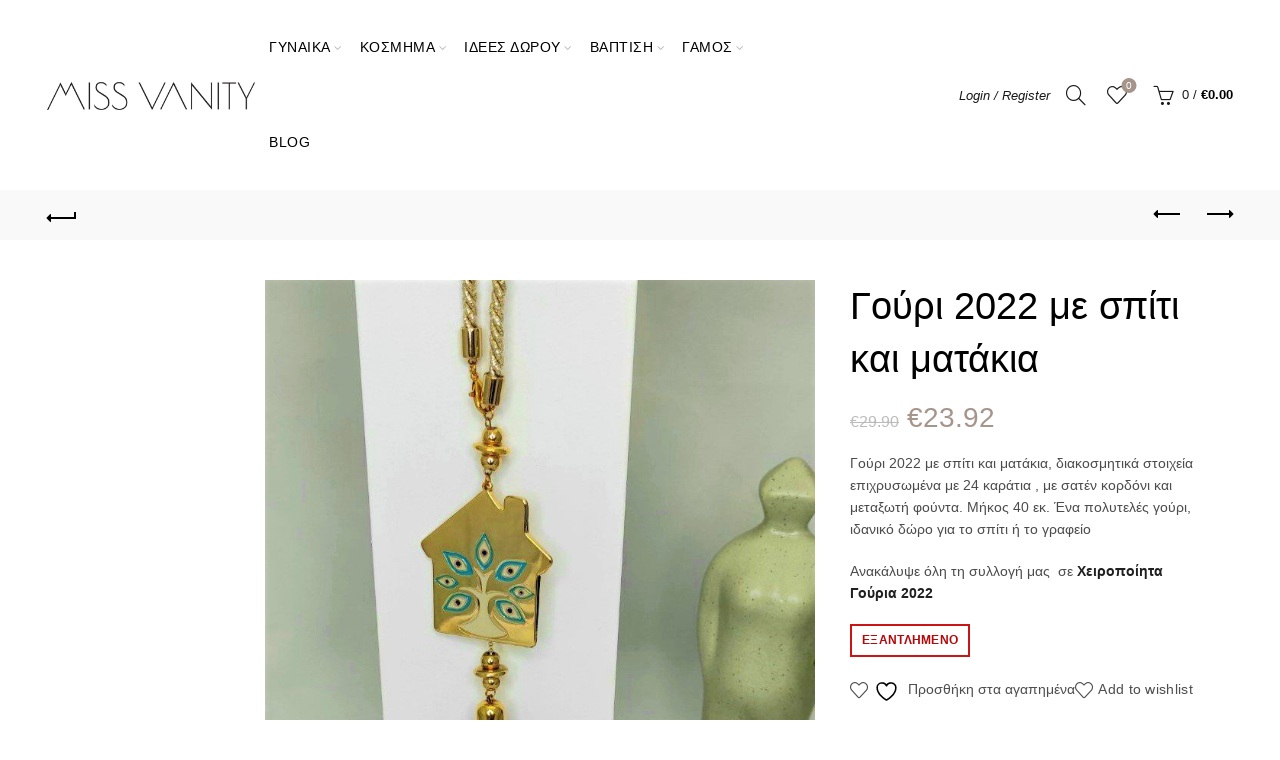

--- FILE ---
content_type: text/html; charset=UTF-8
request_url: https://missvanity.gr/product/%CE%B3%CE%BF%CF%8D%CF%81%CE%B9-2022-%CE%BC%CE%B5-%CF%83%CF%80%CE%AF%CF%84%CE%B9-%CE%BA%CE%B1%CE%B9-%CE%BC%CE%B1%CF%84%CE%AC%CE%BA%CE%B9%CE%B1
body_size: 33662
content:
<!DOCTYPE html><html lang="el" prefix="og: http://ogp.me/ns# fb: http://ogp.me/ns/fb#"><head><script data-no-optimize="1">var litespeed_docref=sessionStorage.getItem("litespeed_docref");litespeed_docref&&(Object.defineProperty(document,"referrer",{get:function(){return litespeed_docref}}),sessionStorage.removeItem("litespeed_docref"));</script> <meta charset="UTF-8"><meta name="viewport" content="width=device-width, initial-scale=1.0, maximum-scale=1.0, user-scalable=no"><link rel="profile" href="http://gmpg.org/xfn/11"><link rel="pingback" href="https://missvanity.gr/xmlrpc.php"> <script type="litespeed/javascript">document.documentElement.className=document.documentElement.className+' yes-js js_active js'</script> <meta name='robots' content='index, follow, max-image-preview:large, max-snippet:-1, max-video-preview:-1' /><title>Γούρι 2022 με σπίτι και ματάκια - Miss Vanity</title><meta name="description" content="Στο ηλεκτρονικό μας κατάστημα θα βρείτε νυφικά και νυφικά φορέματα για πολιτικό γάμο, σετ βάπτισης για αγόρι και κορίτσι, βραδινά φορέματα και casual ρούχα." /><link rel="canonical" href="https://missvanity.gr/product/γούρι-2022-με-σπίτι-και-ματάκια" /> <script type="application/ld+json" class="yoast-schema-graph">{"@context":"https://schema.org","@graph":[{"@type":["WebPage","ItemPage"],"@id":"https://missvanity.gr/product/%ce%b3%ce%bf%cf%8d%cf%81%ce%b9-2022-%ce%bc%ce%b5-%cf%83%cf%80%ce%af%cf%84%ce%b9-%ce%ba%ce%b1%ce%b9-%ce%bc%ce%b1%cf%84%ce%ac%ce%ba%ce%b9%ce%b1","url":"https://missvanity.gr/product/%ce%b3%ce%bf%cf%8d%cf%81%ce%b9-2022-%ce%bc%ce%b5-%cf%83%cf%80%ce%af%cf%84%ce%b9-%ce%ba%ce%b1%ce%b9-%ce%bc%ce%b1%cf%84%ce%ac%ce%ba%ce%b9%ce%b1","name":"Γούρι 2022 με σπίτι και ματάκια - Miss Vanity","isPartOf":{"@id":"https://missvanity.gr/#website"},"primaryImageOfPage":{"@id":"https://missvanity.gr/product/%ce%b3%ce%bf%cf%8d%cf%81%ce%b9-2022-%ce%bc%ce%b5-%cf%83%cf%80%ce%af%cf%84%ce%b9-%ce%ba%ce%b1%ce%b9-%ce%bc%ce%b1%cf%84%ce%ac%ce%ba%ce%b9%ce%b1#primaryimage"},"image":{"@id":"https://missvanity.gr/product/%ce%b3%ce%bf%cf%8d%cf%81%ce%b9-2022-%ce%bc%ce%b5-%cf%83%cf%80%ce%af%cf%84%ce%b9-%ce%ba%ce%b1%ce%b9-%ce%bc%ce%b1%cf%84%ce%ac%ce%ba%ce%b9%ce%b1#primaryimage"},"thumbnailUrl":"https://missvanity.gr/wp-content/uploads/2021/11/20211118_212730.jpg","description":"Στο ηλεκτρονικό μας κατάστημα θα βρείτε νυφικά και νυφικά φορέματα για πολιτικό γάμο, σετ βάπτισης για αγόρι και κορίτσι, βραδινά φορέματα και casual ρούχα.","breadcrumb":{"@id":"https://missvanity.gr/product/%ce%b3%ce%bf%cf%8d%cf%81%ce%b9-2022-%ce%bc%ce%b5-%cf%83%cf%80%ce%af%cf%84%ce%b9-%ce%ba%ce%b1%ce%b9-%ce%bc%ce%b1%cf%84%ce%ac%ce%ba%ce%b9%ce%b1#breadcrumb"},"inLanguage":"el","potentialAction":{"@type":"BuyAction","target":"https://missvanity.gr/product/γούρι-2022-με-σπίτι-και-ματάκια"}},{"@type":"ImageObject","inLanguage":"el","@id":"https://missvanity.gr/product/%ce%b3%ce%bf%cf%8d%cf%81%ce%b9-2022-%ce%bc%ce%b5-%cf%83%cf%80%ce%af%cf%84%ce%b9-%ce%ba%ce%b1%ce%b9-%ce%bc%ce%b1%cf%84%ce%ac%ce%ba%ce%b9%ce%b1#primaryimage","url":"https://missvanity.gr/wp-content/uploads/2021/11/20211118_212730.jpg","contentUrl":"https://missvanity.gr/wp-content/uploads/2021/11/20211118_212730.jpg","width":720,"height":720,"caption":"Γούρι 2022 με σπίτι και ματάκια, διακοσμητικά στοιχεία επιχρυσωμένα με 24 καράτια , με σατέν κορδόνι και μεταξωτή φούντα. Μήκος 40 εκ. Ένα πολυτελές γούρι, ιδανικό δώρο για το σπίτι ή το γραφείο"},{"@type":"BreadcrumbList","@id":"https://missvanity.gr/product/%ce%b3%ce%bf%cf%8d%cf%81%ce%b9-2022-%ce%bc%ce%b5-%cf%83%cf%80%ce%af%cf%84%ce%b9-%ce%ba%ce%b1%ce%b9-%ce%bc%ce%b1%cf%84%ce%ac%ce%ba%ce%b9%ce%b1#breadcrumb","itemListElement":[{"@type":"ListItem","position":1,"name":"Shop","item":"https://missvanity.gr/shop"},{"@type":"ListItem","position":2,"name":"Γούρι 2022 με σπίτι και ματάκια"}]},{"@type":"WebSite","@id":"https://missvanity.gr/#website","url":"https://missvanity.gr/","name":"Miss Vanity","description":"My style, my rules","publisher":{"@id":"https://missvanity.gr/#organization"},"potentialAction":[{"@type":"SearchAction","target":{"@type":"EntryPoint","urlTemplate":"https://missvanity.gr/?s={search_term_string}"},"query-input":{"@type":"PropertyValueSpecification","valueRequired":true,"valueName":"search_term_string"}}],"inLanguage":"el"},{"@type":"Organization","@id":"https://missvanity.gr/#organization","name":"Miss Vanity","url":"https://missvanity.gr/","logo":{"@type":"ImageObject","inLanguage":"el","@id":"https://missvanity.gr/#/schema/logo/image/","url":"https://missvanity.gr/wp-content/uploads/2018/11/MV.png","contentUrl":"https://missvanity.gr/wp-content/uploads/2018/11/MV.png","width":208,"height":161,"caption":"Miss Vanity"},"image":{"@id":"https://missvanity.gr/#/schema/logo/image/"},"sameAs":["https://www.facebook.com/MissVanity.gr/","https://www.instagram.com/missvanity.gr/"]}]}</script> <meta property="product:price:amount" content="23.92" /><meta property="product:price:currency" content="EUR" /><meta property="og:availability" content="out of stock" /><meta property="product:availability" content="out of stock" /><meta property="product:retailer_item_id" content="6793052" /><meta property="product:condition" content="new" /><link rel='dns-prefetch' href='//capi-automation.s3.us-east-2.amazonaws.com' /><link rel='dns-prefetch' href='//www.googletagmanager.com' /><link rel='dns-prefetch' href='//fonts.googleapis.com' /><link rel="alternate" type="application/rss+xml" title="Ροή RSS &raquo; Miss Vanity" href="https://missvanity.gr/feed" /><link rel="alternate" type="application/rss+xml" title="Ροή Σχολίων &raquo; Miss Vanity" href="https://missvanity.gr/comments/feed" /><link rel="alternate" type="application/rss+xml" title="Ροή Σχολίων Miss Vanity &raquo; Γούρι 2022 με σπίτι και ματάκια" href="https://missvanity.gr/product/%ce%b3%ce%bf%cf%8d%cf%81%ce%b9-2022-%ce%bc%ce%b5-%cf%83%cf%80%ce%af%cf%84%ce%b9-%ce%ba%ce%b1%ce%b9-%ce%bc%ce%b1%cf%84%ce%ac%ce%ba%ce%b9%ce%b1/feed" /><link rel="alternate" title="oEmbed (JSON)" type="application/json+oembed" href="https://missvanity.gr/wp-json/oembed/1.0/embed?url=https%3A%2F%2Fmissvanity.gr%2Fproduct%2F%25ce%25b3%25ce%25bf%25cf%258d%25cf%2581%25ce%25b9-2022-%25ce%25bc%25ce%25b5-%25cf%2583%25cf%2580%25ce%25af%25cf%2584%25ce%25b9-%25ce%25ba%25ce%25b1%25ce%25b9-%25ce%25bc%25ce%25b1%25cf%2584%25ce%25ac%25ce%25ba%25ce%25b9%25ce%25b1" /><link rel="alternate" title="oEmbed (XML)" type="text/xml+oembed" href="https://missvanity.gr/wp-json/oembed/1.0/embed?url=https%3A%2F%2Fmissvanity.gr%2Fproduct%2F%25ce%25b3%25ce%25bf%25cf%258d%25cf%2581%25ce%25b9-2022-%25ce%25bc%25ce%25b5-%25cf%2583%25cf%2580%25ce%25af%25cf%2584%25ce%25b9-%25ce%25ba%25ce%25b1%25ce%25b9-%25ce%25bc%25ce%25b1%25cf%2584%25ce%25ac%25ce%25ba%25ce%25b9%25ce%25b1&#038;format=xml" /><style id='wp-img-auto-sizes-contain-inline-css' type='text/css'>img:is([sizes=auto i],[sizes^="auto," i]){contain-intrinsic-size:3000px 1500px}
/*# sourceURL=wp-img-auto-sizes-contain-inline-css */</style><link data-optimized="2" rel="stylesheet" href="https://missvanity.gr/wp-content/litespeed/css/1f4f3e0545c4680b7cecd26f22f30d5c.css?ver=4eab1" /><style id='dashicons-inline-css' type='text/css'>[data-font="Dashicons"]:before {font-family: 'Dashicons' !important;content: attr(data-icon) !important;speak: none !important;font-weight: normal !important;font-variant: normal !important;text-transform: none !important;line-height: 1 !important;font-style: normal !important;-webkit-font-smoothing: antialiased !important;-moz-osx-font-smoothing: grayscale !important;}
/*# sourceURL=dashicons-inline-css */</style><style id='wp-emoji-styles-inline-css' type='text/css'>img.wp-smiley, img.emoji {
		display: inline !important;
		border: none !important;
		box-shadow: none !important;
		height: 1em !important;
		width: 1em !important;
		margin: 0 0.07em !important;
		vertical-align: -0.1em !important;
		background: none !important;
		padding: 0 !important;
	}
/*# sourceURL=wp-emoji-styles-inline-css */</style><style id='yith-wcwl-main-inline-css' type='text/css'>:root { --rounded-corners-radius: 16px; --color-add-to-cart-background: #333333; --color-add-to-cart-text: #FFFFFF; --color-add-to-cart-border: #333333; --color-add-to-cart-background-hover: #4F4F4F; --color-add-to-cart-text-hover: #FFFFFF; --color-add-to-cart-border-hover: #4F4F4F; --add-to-cart-rounded-corners-radius: 16px; --color-button-style-1-background: #333333; --color-button-style-1-text: #FFFFFF; --color-button-style-1-border: #333333; --color-button-style-1-background-hover: #4F4F4F; --color-button-style-1-text-hover: #FFFFFF; --color-button-style-1-border-hover: #4F4F4F; --color-button-style-2-background: #333333; --color-button-style-2-text: #FFFFFF; --color-button-style-2-border: #333333; --color-button-style-2-background-hover: #4F4F4F; --color-button-style-2-text-hover: #FFFFFF; --color-button-style-2-border-hover: #4F4F4F; --color-wishlist-table-background: #FFFFFF; --color-wishlist-table-text: #6d6c6c; --color-wishlist-table-border: #FFFFFF; --color-headers-background: #F4F4F4; --color-share-button-color: #FFFFFF; --color-share-button-color-hover: #FFFFFF; --color-fb-button-background: #39599E; --color-fb-button-background-hover: #595A5A; --color-tw-button-background: #45AFE2; --color-tw-button-background-hover: #595A5A; --color-pr-button-background: #AB2E31; --color-pr-button-background-hover: #595A5A; --color-em-button-background: #FBB102; --color-em-button-background-hover: #595A5A; --color-wa-button-background: #00A901; --color-wa-button-background-hover: #595A5A; --feedback-duration: 3s } 
 :root { --rounded-corners-radius: 16px; --color-add-to-cart-background: #333333; --color-add-to-cart-text: #FFFFFF; --color-add-to-cart-border: #333333; --color-add-to-cart-background-hover: #4F4F4F; --color-add-to-cart-text-hover: #FFFFFF; --color-add-to-cart-border-hover: #4F4F4F; --add-to-cart-rounded-corners-radius: 16px; --color-button-style-1-background: #333333; --color-button-style-1-text: #FFFFFF; --color-button-style-1-border: #333333; --color-button-style-1-background-hover: #4F4F4F; --color-button-style-1-text-hover: #FFFFFF; --color-button-style-1-border-hover: #4F4F4F; --color-button-style-2-background: #333333; --color-button-style-2-text: #FFFFFF; --color-button-style-2-border: #333333; --color-button-style-2-background-hover: #4F4F4F; --color-button-style-2-text-hover: #FFFFFF; --color-button-style-2-border-hover: #4F4F4F; --color-wishlist-table-background: #FFFFFF; --color-wishlist-table-text: #6d6c6c; --color-wishlist-table-border: #FFFFFF; --color-headers-background: #F4F4F4; --color-share-button-color: #FFFFFF; --color-share-button-color-hover: #FFFFFF; --color-fb-button-background: #39599E; --color-fb-button-background-hover: #595A5A; --color-tw-button-background: #45AFE2; --color-tw-button-background-hover: #595A5A; --color-pr-button-background: #AB2E31; --color-pr-button-background-hover: #595A5A; --color-em-button-background: #FBB102; --color-em-button-background-hover: #595A5A; --color-wa-button-background: #00A901; --color-wa-button-background-hover: #595A5A; --feedback-duration: 3s } 
 :root { --rounded-corners-radius: 16px; --color-add-to-cart-background: #333333; --color-add-to-cart-text: #FFFFFF; --color-add-to-cart-border: #333333; --color-add-to-cart-background-hover: #4F4F4F; --color-add-to-cart-text-hover: #FFFFFF; --color-add-to-cart-border-hover: #4F4F4F; --add-to-cart-rounded-corners-radius: 16px; --color-button-style-1-background: #333333; --color-button-style-1-text: #FFFFFF; --color-button-style-1-border: #333333; --color-button-style-1-background-hover: #4F4F4F; --color-button-style-1-text-hover: #FFFFFF; --color-button-style-1-border-hover: #4F4F4F; --color-button-style-2-background: #333333; --color-button-style-2-text: #FFFFFF; --color-button-style-2-border: #333333; --color-button-style-2-background-hover: #4F4F4F; --color-button-style-2-text-hover: #FFFFFF; --color-button-style-2-border-hover: #4F4F4F; --color-wishlist-table-background: #FFFFFF; --color-wishlist-table-text: #6d6c6c; --color-wishlist-table-border: #FFFFFF; --color-headers-background: #F4F4F4; --color-share-button-color: #FFFFFF; --color-share-button-color-hover: #FFFFFF; --color-fb-button-background: #39599E; --color-fb-button-background-hover: #595A5A; --color-tw-button-background: #45AFE2; --color-tw-button-background-hover: #595A5A; --color-pr-button-background: #AB2E31; --color-pr-button-background-hover: #595A5A; --color-em-button-background: #FBB102; --color-em-button-background-hover: #595A5A; --color-wa-button-background: #00A901; --color-wa-button-background-hover: #595A5A; --feedback-duration: 3s } 
/*# sourceURL=yith-wcwl-main-inline-css */</style><style id='global-styles-inline-css' type='text/css'>:root{--wp--preset--aspect-ratio--square: 1;--wp--preset--aspect-ratio--4-3: 4/3;--wp--preset--aspect-ratio--3-4: 3/4;--wp--preset--aspect-ratio--3-2: 3/2;--wp--preset--aspect-ratio--2-3: 2/3;--wp--preset--aspect-ratio--16-9: 16/9;--wp--preset--aspect-ratio--9-16: 9/16;--wp--preset--color--black: #000000;--wp--preset--color--cyan-bluish-gray: #abb8c3;--wp--preset--color--white: #ffffff;--wp--preset--color--pale-pink: #f78da7;--wp--preset--color--vivid-red: #cf2e2e;--wp--preset--color--luminous-vivid-orange: #ff6900;--wp--preset--color--luminous-vivid-amber: #fcb900;--wp--preset--color--light-green-cyan: #7bdcb5;--wp--preset--color--vivid-green-cyan: #00d084;--wp--preset--color--pale-cyan-blue: #8ed1fc;--wp--preset--color--vivid-cyan-blue: #0693e3;--wp--preset--color--vivid-purple: #9b51e0;--wp--preset--gradient--vivid-cyan-blue-to-vivid-purple: linear-gradient(135deg,rgb(6,147,227) 0%,rgb(155,81,224) 100%);--wp--preset--gradient--light-green-cyan-to-vivid-green-cyan: linear-gradient(135deg,rgb(122,220,180) 0%,rgb(0,208,130) 100%);--wp--preset--gradient--luminous-vivid-amber-to-luminous-vivid-orange: linear-gradient(135deg,rgb(252,185,0) 0%,rgb(255,105,0) 100%);--wp--preset--gradient--luminous-vivid-orange-to-vivid-red: linear-gradient(135deg,rgb(255,105,0) 0%,rgb(207,46,46) 100%);--wp--preset--gradient--very-light-gray-to-cyan-bluish-gray: linear-gradient(135deg,rgb(238,238,238) 0%,rgb(169,184,195) 100%);--wp--preset--gradient--cool-to-warm-spectrum: linear-gradient(135deg,rgb(74,234,220) 0%,rgb(151,120,209) 20%,rgb(207,42,186) 40%,rgb(238,44,130) 60%,rgb(251,105,98) 80%,rgb(254,248,76) 100%);--wp--preset--gradient--blush-light-purple: linear-gradient(135deg,rgb(255,206,236) 0%,rgb(152,150,240) 100%);--wp--preset--gradient--blush-bordeaux: linear-gradient(135deg,rgb(254,205,165) 0%,rgb(254,45,45) 50%,rgb(107,0,62) 100%);--wp--preset--gradient--luminous-dusk: linear-gradient(135deg,rgb(255,203,112) 0%,rgb(199,81,192) 50%,rgb(65,88,208) 100%);--wp--preset--gradient--pale-ocean: linear-gradient(135deg,rgb(255,245,203) 0%,rgb(182,227,212) 50%,rgb(51,167,181) 100%);--wp--preset--gradient--electric-grass: linear-gradient(135deg,rgb(202,248,128) 0%,rgb(113,206,126) 100%);--wp--preset--gradient--midnight: linear-gradient(135deg,rgb(2,3,129) 0%,rgb(40,116,252) 100%);--wp--preset--font-size--small: 13px;--wp--preset--font-size--medium: 20px;--wp--preset--font-size--large: 36px;--wp--preset--font-size--x-large: 42px;--wp--preset--spacing--20: 0.44rem;--wp--preset--spacing--30: 0.67rem;--wp--preset--spacing--40: 1rem;--wp--preset--spacing--50: 1.5rem;--wp--preset--spacing--60: 2.25rem;--wp--preset--spacing--70: 3.38rem;--wp--preset--spacing--80: 5.06rem;--wp--preset--shadow--natural: 6px 6px 9px rgba(0, 0, 0, 0.2);--wp--preset--shadow--deep: 12px 12px 50px rgba(0, 0, 0, 0.4);--wp--preset--shadow--sharp: 6px 6px 0px rgba(0, 0, 0, 0.2);--wp--preset--shadow--outlined: 6px 6px 0px -3px rgb(255, 255, 255), 6px 6px rgb(0, 0, 0);--wp--preset--shadow--crisp: 6px 6px 0px rgb(0, 0, 0);}:where(.is-layout-flex){gap: 0.5em;}:where(.is-layout-grid){gap: 0.5em;}body .is-layout-flex{display: flex;}.is-layout-flex{flex-wrap: wrap;align-items: center;}.is-layout-flex > :is(*, div){margin: 0;}body .is-layout-grid{display: grid;}.is-layout-grid > :is(*, div){margin: 0;}:where(.wp-block-columns.is-layout-flex){gap: 2em;}:where(.wp-block-columns.is-layout-grid){gap: 2em;}:where(.wp-block-post-template.is-layout-flex){gap: 1.25em;}:where(.wp-block-post-template.is-layout-grid){gap: 1.25em;}.has-black-color{color: var(--wp--preset--color--black) !important;}.has-cyan-bluish-gray-color{color: var(--wp--preset--color--cyan-bluish-gray) !important;}.has-white-color{color: var(--wp--preset--color--white) !important;}.has-pale-pink-color{color: var(--wp--preset--color--pale-pink) !important;}.has-vivid-red-color{color: var(--wp--preset--color--vivid-red) !important;}.has-luminous-vivid-orange-color{color: var(--wp--preset--color--luminous-vivid-orange) !important;}.has-luminous-vivid-amber-color{color: var(--wp--preset--color--luminous-vivid-amber) !important;}.has-light-green-cyan-color{color: var(--wp--preset--color--light-green-cyan) !important;}.has-vivid-green-cyan-color{color: var(--wp--preset--color--vivid-green-cyan) !important;}.has-pale-cyan-blue-color{color: var(--wp--preset--color--pale-cyan-blue) !important;}.has-vivid-cyan-blue-color{color: var(--wp--preset--color--vivid-cyan-blue) !important;}.has-vivid-purple-color{color: var(--wp--preset--color--vivid-purple) !important;}.has-black-background-color{background-color: var(--wp--preset--color--black) !important;}.has-cyan-bluish-gray-background-color{background-color: var(--wp--preset--color--cyan-bluish-gray) !important;}.has-white-background-color{background-color: var(--wp--preset--color--white) !important;}.has-pale-pink-background-color{background-color: var(--wp--preset--color--pale-pink) !important;}.has-vivid-red-background-color{background-color: var(--wp--preset--color--vivid-red) !important;}.has-luminous-vivid-orange-background-color{background-color: var(--wp--preset--color--luminous-vivid-orange) !important;}.has-luminous-vivid-amber-background-color{background-color: var(--wp--preset--color--luminous-vivid-amber) !important;}.has-light-green-cyan-background-color{background-color: var(--wp--preset--color--light-green-cyan) !important;}.has-vivid-green-cyan-background-color{background-color: var(--wp--preset--color--vivid-green-cyan) !important;}.has-pale-cyan-blue-background-color{background-color: var(--wp--preset--color--pale-cyan-blue) !important;}.has-vivid-cyan-blue-background-color{background-color: var(--wp--preset--color--vivid-cyan-blue) !important;}.has-vivid-purple-background-color{background-color: var(--wp--preset--color--vivid-purple) !important;}.has-black-border-color{border-color: var(--wp--preset--color--black) !important;}.has-cyan-bluish-gray-border-color{border-color: var(--wp--preset--color--cyan-bluish-gray) !important;}.has-white-border-color{border-color: var(--wp--preset--color--white) !important;}.has-pale-pink-border-color{border-color: var(--wp--preset--color--pale-pink) !important;}.has-vivid-red-border-color{border-color: var(--wp--preset--color--vivid-red) !important;}.has-luminous-vivid-orange-border-color{border-color: var(--wp--preset--color--luminous-vivid-orange) !important;}.has-luminous-vivid-amber-border-color{border-color: var(--wp--preset--color--luminous-vivid-amber) !important;}.has-light-green-cyan-border-color{border-color: var(--wp--preset--color--light-green-cyan) !important;}.has-vivid-green-cyan-border-color{border-color: var(--wp--preset--color--vivid-green-cyan) !important;}.has-pale-cyan-blue-border-color{border-color: var(--wp--preset--color--pale-cyan-blue) !important;}.has-vivid-cyan-blue-border-color{border-color: var(--wp--preset--color--vivid-cyan-blue) !important;}.has-vivid-purple-border-color{border-color: var(--wp--preset--color--vivid-purple) !important;}.has-vivid-cyan-blue-to-vivid-purple-gradient-background{background: var(--wp--preset--gradient--vivid-cyan-blue-to-vivid-purple) !important;}.has-light-green-cyan-to-vivid-green-cyan-gradient-background{background: var(--wp--preset--gradient--light-green-cyan-to-vivid-green-cyan) !important;}.has-luminous-vivid-amber-to-luminous-vivid-orange-gradient-background{background: var(--wp--preset--gradient--luminous-vivid-amber-to-luminous-vivid-orange) !important;}.has-luminous-vivid-orange-to-vivid-red-gradient-background{background: var(--wp--preset--gradient--luminous-vivid-orange-to-vivid-red) !important;}.has-very-light-gray-to-cyan-bluish-gray-gradient-background{background: var(--wp--preset--gradient--very-light-gray-to-cyan-bluish-gray) !important;}.has-cool-to-warm-spectrum-gradient-background{background: var(--wp--preset--gradient--cool-to-warm-spectrum) !important;}.has-blush-light-purple-gradient-background{background: var(--wp--preset--gradient--blush-light-purple) !important;}.has-blush-bordeaux-gradient-background{background: var(--wp--preset--gradient--blush-bordeaux) !important;}.has-luminous-dusk-gradient-background{background: var(--wp--preset--gradient--luminous-dusk) !important;}.has-pale-ocean-gradient-background{background: var(--wp--preset--gradient--pale-ocean) !important;}.has-electric-grass-gradient-background{background: var(--wp--preset--gradient--electric-grass) !important;}.has-midnight-gradient-background{background: var(--wp--preset--gradient--midnight) !important;}.has-small-font-size{font-size: var(--wp--preset--font-size--small) !important;}.has-medium-font-size{font-size: var(--wp--preset--font-size--medium) !important;}.has-large-font-size{font-size: var(--wp--preset--font-size--large) !important;}.has-x-large-font-size{font-size: var(--wp--preset--font-size--x-large) !important;}
/*# sourceURL=global-styles-inline-css */</style><style id='classic-theme-styles-inline-css' type='text/css'>/*! This file is auto-generated */
.wp-block-button__link{color:#fff;background-color:#32373c;border-radius:9999px;box-shadow:none;text-decoration:none;padding:calc(.667em + 2px) calc(1.333em + 2px);font-size:1.125em}.wp-block-file__button{background:#32373c;color:#fff;text-decoration:none}
/*# sourceURL=/wp-includes/css/classic-themes.min.css */</style><style id='woocommerce-inline-inline-css' type='text/css'>.woocommerce form .form-row .required { visibility: visible; }
/*# sourceURL=woocommerce-inline-inline-css */</style><link rel='stylesheet' id='child-style-css' href='https://missvanity.gr/wp-content/themes/basel-child%20/style.css?ver=5.7.2' type='text/css' media='all' /> <script type="text/template" id="tmpl-variation-template"><div class="woocommerce-variation-description">{{{ data.variation.variation_description }}}</div>
	<div class="woocommerce-variation-price">{{{ data.variation.price_html }}}</div>
	<div class="woocommerce-variation-availability">{{{ data.variation.availability_html }}}</div></script> <script type="text/template" id="tmpl-unavailable-variation-template"><p role="alert">Λυπούμαστε, αυτό το προϊόν δεν είναι διαθέσιμο. Παρακαλούμε, επιλέξτε έναν διαφορετικό συνδυασμό.</p></script> <script type="litespeed/javascript" data-src="https://missvanity.gr/wp-includes/js/jquery/jquery.min.js?ver=3.7.1" id="jquery-core-js"></script> <script id="wc-add-to-cart-js-extra" type="litespeed/javascript">var wc_add_to_cart_params={"ajax_url":"/wp-admin/admin-ajax.php","wc_ajax_url":"/?wc-ajax=%%endpoint%%","i18n_view_cart":"\u039a\u03b1\u03bb\u03ac\u03b8\u03b9","cart_url":"https://missvanity.gr/cart","is_cart":"","cart_redirect_after_add":"no"}</script> <script id="wc-single-product-js-extra" type="litespeed/javascript">var wc_single_product_params={"i18n_required_rating_text":"\u03a0\u03b1\u03c1\u03b1\u03ba\u03b1\u03bb\u03bf\u03cd\u03bc\u03b5, \u03b5\u03c0\u03b9\u03bb\u03ad\u03be\u03c4\u03b5 \u03bc\u03af\u03b1 \u03b2\u03b1\u03b8\u03bc\u03bf\u03bb\u03bf\u03b3\u03af\u03b1","i18n_rating_options":["1 \u03b1\u03c0\u03cc 5 \u03b1\u03c3\u03c4\u03ad\u03c1\u03b9\u03b1","2 \u03b1\u03c0\u03cc 5 \u03b1\u03c3\u03c4\u03ad\u03c1\u03b9\u03b1","3 \u03b1\u03c0\u03cc 5 \u03b1\u03c3\u03c4\u03ad\u03c1\u03b9\u03b1","4 \u03b1\u03c0\u03cc 5 \u03b1\u03c3\u03c4\u03ad\u03c1\u03b9\u03b1","5 \u03b1\u03c0\u03cc 5 \u03b1\u03c3\u03c4\u03ad\u03c1\u03b9\u03b1"],"i18n_product_gallery_trigger_text":"View full-screen image gallery","review_rating_required":"yes","flexslider":{"rtl":!1,"animation":"slide","smoothHeight":!0,"directionNav":!1,"controlNav":"thumbnails","slideshow":!1,"animationSpeed":500,"animationLoop":!1,"allowOneSlide":!1},"zoom_enabled":"","zoom_options":[],"photoswipe_enabled":"","photoswipe_options":{"shareEl":!1,"closeOnScroll":!1,"history":!1,"hideAnimationDuration":0,"showAnimationDuration":0},"flexslider_enabled":""}</script> <script id="woocommerce-js-extra" type="litespeed/javascript">var woocommerce_params={"ajax_url":"/wp-admin/admin-ajax.php","wc_ajax_url":"/?wc-ajax=%%endpoint%%","i18n_password_show":"\u0395\u03bc\u03c6\u03ac\u03bd\u03b9\u03c3\u03b7 \u03c3\u03c5\u03bd\u03b8\u03b7\u03bc\u03b1\u03c4\u03b9\u03ba\u03bf\u03cd","i18n_password_hide":"\u0391\u03c0\u03cc\u03ba\u03c1\u03c5\u03c8\u03b7 \u03c3\u03c5\u03bd\u03b8\u03b7\u03bc\u03b1\u03c4\u03b9\u03ba\u03bf\u03cd"}</script>  <script type="litespeed/javascript" data-src="https://www.googletagmanager.com/gtag/js?id=GT-M6XWBSZ" id="google_gtagjs-js"></script> <script id="google_gtagjs-js-after" type="litespeed/javascript">window.dataLayer=window.dataLayer||[];function gtag(){dataLayer.push(arguments)}
gtag("set","linker",{"domains":["missvanity.gr"]});gtag("js",new Date());gtag("set","developer_id.dZTNiMT",!0);gtag("config","GT-M6XWBSZ");gtag("config","AW-769958930")</script> <script id="wp-util-js-extra" type="litespeed/javascript">var _wpUtilSettings={"ajax":{"url":"/wp-admin/admin-ajax.php"}}</script> <script id="wc-add-to-cart-variation-js-extra" type="litespeed/javascript">var wc_add_to_cart_variation_params={"wc_ajax_url":"/?wc-ajax=%%endpoint%%","i18n_no_matching_variations_text":"\u039b\u03c5\u03c0\u03bf\u03cd\u03bc\u03b1\u03c3\u03c4\u03b5, \u03ba\u03b1\u03bd\u03ad\u03bd\u03b1 \u03c0\u03c1\u03bf\u03ca\u03cc\u03bd \u03b4\u03b5\u03bd \u03c4\u03b1\u03af\u03c1\u03b9\u03b1\u03be\u03b5 \u03bc\u03b5 \u03c4\u03b7\u03bd \u03b5\u03c0\u03b9\u03bb\u03bf\u03b3\u03ae \u03c3\u03b1\u03c2. \u03a0\u03b1\u03c1\u03b1\u03ba\u03b1\u03bb\u03bf\u03cd\u03bc\u03b5, \u03b5\u03c0\u03b9\u03bb\u03ad\u03be\u03c4\u03b5 \u03ad\u03bd\u03b1\u03bd \u03b4\u03b9\u03b1\u03c6\u03bf\u03c1\u03b5\u03c4\u03b9\u03ba\u03cc \u03c3\u03c5\u03bd\u03b4\u03c5\u03b1\u03c3\u03bc\u03cc.","i18n_make_a_selection_text":"\u03a0\u03b1\u03c1\u03b1\u03ba\u03b1\u03bb\u03bf\u03cd\u03bc\u03b5, \u03b5\u03c0\u03b9\u03bb\u03ad\u03be\u03c4\u03b5 \u03ba\u03ac\u03c0\u03bf\u03b9\u03b5\u03c2 \u03b5\u03c0\u03b9\u03bb\u03bf\u03b3\u03ad\u03c2 \u03c0\u03c1\u03bf\u03ca\u03cc\u03bd\u03c4\u03bf\u03c2 \u03c0\u03c1\u03b9\u03bd \u03c0\u03c1\u03bf\u03c3\u03b8\u03ad\u03c3\u03b5\u03c4\u03b5 \u03b1\u03c5\u03c4\u03cc \u03c4\u03bf \u03c0\u03c1\u03bf\u03ca\u03cc\u03bd \u03c3\u03c4\u03bf \u03ba\u03b1\u03bb\u03ac\u03b8\u03b9 \u03c3\u03b1\u03c2.","i18n_unavailable_text":"\u039b\u03c5\u03c0\u03bf\u03cd\u03bc\u03b1\u03c3\u03c4\u03b5, \u03b1\u03c5\u03c4\u03cc \u03c4\u03bf \u03c0\u03c1\u03bf\u03ca\u03cc\u03bd \u03b4\u03b5\u03bd \u03b5\u03af\u03bd\u03b1\u03b9 \u03b4\u03b9\u03b1\u03b8\u03ad\u03c3\u03b9\u03bc\u03bf. \u03a0\u03b1\u03c1\u03b1\u03ba\u03b1\u03bb\u03bf\u03cd\u03bc\u03b5, \u03b5\u03c0\u03b9\u03bb\u03ad\u03be\u03c4\u03b5 \u03ad\u03bd\u03b1\u03bd \u03b4\u03b9\u03b1\u03c6\u03bf\u03c1\u03b5\u03c4\u03b9\u03ba\u03cc \u03c3\u03c5\u03bd\u03b4\u03c5\u03b1\u03c3\u03bc\u03cc.","i18n_reset_alert_text":"Your selection has been reset. Please select some product options before adding this product to your cart."}</script> <script></script><link rel="https://api.w.org/" href="https://missvanity.gr/wp-json/" /><link rel="alternate" title="JSON" type="application/json" href="https://missvanity.gr/wp-json/wp/v2/product/43446" /><link rel="EditURI" type="application/rsd+xml" title="RSD" href="https://missvanity.gr/xmlrpc.php?rsd" /><meta name="generator" content="WordPress 6.9" /><meta name="generator" content="WooCommerce 10.3.7" /><link rel='shortlink' href='https://missvanity.gr/?p=43446' /><meta name="generator" content="Site Kit by Google 1.164.0" /><meta name="theme-color" content=""><link rel="preload" as="font" href="https://missvanity.gr/wp-content/themes/basel/fonts/basel-font.woff?v=5.7.2" type="font/woff" crossorigin><link rel="preload" as="font" href="https://missvanity.gr/wp-content/themes/basel/fonts/basel-font.woff2?v=5.7.2" type="font/woff2" crossorigin><link rel="preload" as="font" href="https://missvanity.gr/wp-content/themes/basel/fonts/Simple-Line-Icons.woff?v=5.7.2" type="font/woff" crossorigin><link rel="preload" as="font" href="https://missvanity.gr/wp-content/themes/basel/fonts/Simple-Line-Icons.woff2?v=5.7.2" type="font/woff2" crossorigin><style>/* Shop popup */
			
			.basel-promo-popup {
			   max-width: 900px;
			}
	
            .site-logo {
                width: 17%;
            }    

            .site-logo img {
                max-width: 208px;
                max-height: 95px;
            }    

                            .right-column {
                    width: 450px;
                }  
            
            
			/* header Banner */
			body .header-banner {
				height: 40px;
			}
	
			body.header-banner-display .website-wrapper {
				margin-top:40px;
			}	

            /* Topbar height configs */

			.topbar-menu ul > li {
				line-height: 42px;
			}
			
			.topbar-wrapp,
			.topbar-content:before {
				height: 42px;
			}
			
			.sticky-header-prepared.basel-top-bar-on .header-shop, 
			.sticky-header-prepared.basel-top-bar-on .header-split,
			.enable-sticky-header.basel-header-overlap.basel-top-bar-on .main-header {
				top: 42px;
			}

            /* Header height configs */

            /* Limit logo image height for according to header height */
            .site-logo img {
                max-height: 95px;
            } 

            /* And for sticky header logo also */
            .act-scroll .site-logo img,
            .header-clone .site-logo img {
                max-height: 75px;
            }   

            /* Set sticky headers height for cloned headers based on menu links line height */
            .header-clone .main-nav .menu > li > a {
                height: 75px;
                line-height: 75px;
            } 

            /* Height for switch logos */

            .sticky-header-real:not(.global-header-menu-top) .switch-logo-enable .basel-logo {
                height: 95px;
            }

            .sticky-header-real:not(.global-header-menu-top) .act-scroll .switch-logo-enable .basel-logo {
                height: 75px;
            }

            .sticky-header-real:not(.global-header-menu-top) .act-scroll .switch-logo-enable {
                transform: translateY(-75px);
            }

                            /* Header height for these layouts based on it's menu links line height */
                .main-nav .menu > li > a {
                    height: 95px;
                    line-height: 95px;
                }  
                /* The same for sticky header */
                .act-scroll .main-nav .menu > li > a {
                    height: 75px;
                    line-height: 75px;
                }  
            
            
            
            
            /* Page headings settings for heading overlap. Calculate on the header height base */

            .basel-header-overlap .title-size-default,
            .basel-header-overlap .title-size-small,
            .basel-header-overlap .title-shop.without-title.title-size-default,
            .basel-header-overlap .title-shop.without-title.title-size-small {
                padding-top: 135px;
            }


            .basel-header-overlap .title-shop.without-title.title-size-large,
            .basel-header-overlap .title-size-large {
                padding-top: 215px;
            }

            @media (max-width: 991px) {

				/* header Banner */
				body .header-banner {
					height: 40px;
				}
	
				body.header-banner-display .website-wrapper {
					margin-top:40px;
				}

	            /* Topbar height configs */
				.topbar-menu ul > li {
					line-height: 38px;
				}
				
				.topbar-wrapp,
				.topbar-content:before {
					height: 38px;
				}
				
				.sticky-header-prepared.basel-top-bar-on .header-shop, 
				.sticky-header-prepared.basel-top-bar-on .header-split,
				.enable-sticky-header.basel-header-overlap.basel-top-bar-on .main-header {
					top: 38px;
				}

                /* Set header height for mobile devices */
                .main-header .wrapp-header {
                    min-height: 60px;
                } 

                /* Limit logo image height for mobile according to mobile header height */
                .site-logo img {
                    max-height: 60px;
                }   

                /* Limit logo on sticky header. Both header real and header cloned */
                .act-scroll .site-logo img,
                .header-clone .site-logo img {
                    max-height: 60px;
                }

                /* Height for switch logos */

                .main-header .switch-logo-enable .basel-logo {
                    height: 60px;
                }

                .sticky-header-real:not(.global-header-menu-top) .act-scroll .switch-logo-enable .basel-logo {
                    height: 60px;
                }

                .sticky-header-real:not(.global-header-menu-top) .act-scroll .switch-logo-enable {
                    transform: translateY(-60px);
                }

                /* Page headings settings for heading overlap. Calculate on the MOBILE header height base */
                .basel-header-overlap .title-size-default,
                .basel-header-overlap .title-size-small,
                .basel-header-overlap .title-shop.without-title.title-size-default,
                .basel-header-overlap .title-shop.without-title.title-size-small {
                    padding-top: 80px;
                }

                .basel-header-overlap .title-shop.without-title.title-size-large,
                .basel-header-overlap .title-size-large {
                    padding-top: 120px;
                }
 
            }</style><noscript><style>.woocommerce-product-gallery{ opacity: 1 !important; }</style></noscript><meta name="google-adsense-platform-account" content="ca-host-pub-2644536267352236"><meta name="google-adsense-platform-domain" content="sitekit.withgoogle.com">
 <script  type="litespeed/javascript">!function(f,b,e,v,n,t,s){if(f.fbq)return;n=f.fbq=function(){n.callMethod?n.callMethod.apply(n,arguments):n.queue.push(arguments)};if(!f._fbq)f._fbq=n;n.push=n;n.loaded=!0;n.version='2.0';n.queue=[];t=b.createElement(e);t.async=!0;t.src=v;s=b.getElementsByTagName(e)[0];s.parentNode.insertBefore(t,s)}(window,document,'script','https://connect.facebook.net/en_US/fbevents.js')</script>  <script  type="litespeed/javascript">fbq('init','2310342855666830',{},{"agent":"woocommerce_0-10.3.7-3.5.15"});document.addEventListener('DOMContentLiteSpeedLoaded',function(){document.body.insertAdjacentHTML('beforeend','<div class=\"wc-facebook-pixel-event-placeholder\"></div>')},!1)</script> <meta name="generator" content="Powered by WPBakery Page Builder - drag and drop page builder for WordPress."/> <script type="litespeed/javascript">(function(w,d,s,l,i){w[l]=w[l]||[];w[l].push({'gtm.start':new Date().getTime(),event:'gtm.js'});var f=d.getElementsByTagName(s)[0],j=d.createElement(s),dl=l!='dataLayer'?'&l='+l:'';j.async=!0;j.src='https://www.googletagmanager.com/gtm.js?id='+i+dl;f.parentNode.insertBefore(j,f)})(window,document,'script','dataLayer','GTM-W6SFDBCQ')</script> <link rel="icon" href="https://missvanity.gr/wp-content/uploads/2018/12/cropped-512-01-100x100.png" sizes="32x32" /><link rel="icon" href="https://missvanity.gr/wp-content/uploads/2018/12/cropped-512-01-300x300.png" sizes="192x192" /><link rel="apple-touch-icon" href="https://missvanity.gr/wp-content/uploads/2018/12/cropped-512-01-300x300.png" /><meta name="msapplication-TileImage" content="https://missvanity.gr/wp-content/uploads/2018/12/cropped-512-01-300x300.png" /><style type="text/css" id="wp-custom-css">.basel-pf-dropdown .filter-swatch > span, .basel-woocommerce-layered-nav .filter-swatch > span {border-radius:0%!important;}
.swatches-on-grid .swatch-on-grid {border-radius:0%!important;}
.single-product-content .variations .swatches-select .colored-swatch, .single-product-content .variations .swatches-select .image-swatchP{border-radius:0%!important;}
.labels-rectangular .product-label{font-size:15px!important;}
.product-label{line-height:1.5em!important; min-width:59px!important; background-color:#000!important;}
/*#menu-item-2172 > div > div > div > div:nth-child(3) > div > div > ul > li > a {color:#ffffff;} */
.single-product-content .variations .swatches-select .colored-swatch, .single-product-content .variations .swatches-select .image-swatch{border-radius:0%;}
.woocommerce-message{display:none;}
.owl-nav .owl-next{right:30px!important;}
.owl-nav .owl-prev{left:30px!important;}
.owl-nav>div{opacity:0.9!important;}</style><style data-type="basel-dynamic-css">.page-title-default{background-color:#212121;}.topbar-wrapp{background-color:#1aada3;}.main-header{border-style:solid;}.footer-container{background-color:#000000;}body, p, .widget_nav_mega_menu .menu > li > a, 
.mega-navigation .menu > li > a,
.basel-navigation .menu > li.menu-item-design-full-width .sub-sub-menu li a, 
.basel-navigation .menu > li.menu-item-design-sized .sub-sub-menu li a,
.basel-navigation .menu > li.menu-item-design-default .sub-menu li a,
.font-default
		{font-family: "Ubuntu", Arial, Helvetica, sans-serif;}h1 a, h2 a, h3 a, h4 a, h5 a, h6 a, h1, h2, h3, h4, h5, h6, .title, table th,
.wc-tabs li a,
.masonry-filter li a,
.woocommerce .cart-empty,
.basel-navigation .menu > li.menu-item-design-full-width .sub-menu > li > a, 
.basel-navigation .menu > li.menu-item-design-sized .sub-menu > li > a,
.mega-menu-list > li > a,
fieldset legend,
table th,
.basel-empty-compare,
.compare-field,
.compare-value:before,
.color-scheme-dark .info-box-inner h1,
.color-scheme-dark .info-box-inner h2,
.color-scheme-dark .info-box-inner h3,
.color-scheme-dark .info-box-inner h4,
.color-scheme-dark .info-box-inner h5,
.color-scheme-dark .info-box-inner h6

		{font-family: "Ubuntu", Arial, Helvetica, sans-serif;font-weight: 400;color: #aea199;}

.product-title a,
.post-slide .entry-title a,
.category-grid-item .hover-mask h3,
.basel-search-full-screen .basel-search-inner input[type="text"],
.blog-post-loop .entry-title,
.post-title-large-image .entry-title,
.single-product-content .entry-title,
.basel-entities-title
		{font-family: "Ubuntu", Arial, Helvetica, sans-serif;font-weight: 300;color: #000000;}.title-alt, .subtitle, .font-alt, .basel-entry-meta{font-family: "Ubuntu", Arial, Helvetica, sans-serif;font-weight: 300;}.widgettitle, .widget-title{font-family: "Ubuntu", Arial, Helvetica, sans-serif;font-weight: 700;}.main-nav .menu > li > a{font-family: "Ubuntu", Arial, Helvetica, sans-serif;font-weight: 400;color: #000000;}.color-primary,.mobile-nav ul li.current-menu-item > a,.main-nav .menu > li.current-menu-item > a,.main-nav .menu > li.onepage-link.current-menu-item > a,.main-nav .menu > li > a:hover,.basel-navigation .menu>li.menu-item-design-default ul li:hover>a,.basel-navigation .menu > li.menu-item-design-full-width .sub-menu li a:hover, .basel-navigation .menu > li.menu-item-design-sized .sub-menu li a:hover,.basel-product-categories.responsive-cateogires li.current-cat > a, .basel-product-categories.responsive-cateogires li.current-cat-parent > a,.basel-product-categories.responsive-cateogires li.current-cat-ancestor > a,.basel-my-account-links a:hover:before,.mega-menu-list > li > a:hover,.mega-menu-list .sub-sub-menu li a:hover,a[href^=tel],.topbar-menu ul > li > .sub-menu-dropdown li > a:hover,.btn.btn-color-primary.btn-style-bordered,.button.btn-color-primary.btn-style-bordered,button.btn-color-primary.btn-style-bordered,.added_to_cart.btn-color-primary.btn-style-bordered,input[type=submit].btn-color-primary.btn-style-bordered,a.login-to-prices-msg,a.login-to-prices-msg:hover,.basel-dark .single-product-content .entry-summary .yith-wcwl-add-to-wishlist .yith-wcwl-wishlistaddedbrowse a:before, .basel-dark .single-product-content .entry-summary .yith-wcwl-add-to-wishlist .yith-wcwl-wishlistexistsbrowse a:before,.basel-dark .read-more-section .btn-read-more,.basel-dark .basel-load-more,.basel-dark .color-primary,.basel-hover-link .swap-elements .btn-add a,.basel-hover-link .swap-elements .btn-add a:hover,.blog-post-loop .entry-title a:hover,.blog-post-loop.sticky .entry-title:before,.post-slide .entry-title a:hover,.comments-area .reply a,.single-post-navigation a:hover,blockquote footer:before,blockquote cite,.format-quote .entry-content blockquote cite, .format-quote .entry-content blockquote cite a,.basel-entry-meta .meta-author a,.search-no-results.woocommerce .site-content:before,.search-no-results .not-found .entry-header:before,.login-form-footer .lost_password:hover,.error404 .page-title,.menu-label-new:after,.widget_shopping_cart .product_list_widget li .quantity .amount,.product_list_widget li ins .amount,.price ins > .amount,.price ins,.single-product .price,.single-product .price .amount,.popup-quick-view .price,.popup-quick-view .price .amount,.basel-products-nav .product-short .price,.basel-products-nav .product-short .price .amount,.star-rating span:before,.comment-respond .stars a:hover:after,.comment-respond .stars a.active:after,.single-product-content .comment-form .stars span a:hover,.single-product-content .comment-form .stars span a.active,.tabs-layout-accordion .basel-tab-wrapper .basel-accordion-title:hover,.tabs-layout-accordion .basel-tab-wrapper .basel-accordion-title.active,.single-product-content .woocommerce-product-details__short-description ul > li:before, .single-product-content #tab-description ul > li:before, .blog-post-loop .entry-content ul > li:before, .comments-area .comment-list li ul > li:before,.brands-list .brand-item a:hover,.footer-container .footer-widget-collapse.footer-widget-opened .widget-title:after,.sidebar-widget li a:hover, .filter-widget li a:hover,.sidebar-widget li > ul li a:hover, .filter-widget li > ul li a:hover,.basel-price-filter ul li a:hover .amount,.basel-hover-effect-4 .swap-elements > a,.basel-hover-effect-4 .swap-elements > a:hover,.product-grid-item .basel-product-cats a:hover, .product-grid-item .basel-product-brands-links a:hover,.wishlist_table tr td.product-price ins .amount,.basel-buttons .product-compare-button > a.added:before,.basel-buttons .basel-wishlist-btn > a.added:before,.single-product-content .entry-summary .yith-wcwl-add-to-wishlist a:hover,.single-product-content .container .entry-summary .yith-wcwl-add-to-wishlist a:hover:before,.single-product-content .entry-summary .yith-wcwl-add-to-wishlist .yith-wcwl-wishlistaddedbrowse a:before, .single-product-content .entry-summary .yith-wcwl-add-to-wishlist .yith-wcwl-wishlistexistsbrowse a:before,.single-product-content .entry-summary .yith-wcwl-add-to-wishlist .yith-wcwl-add-button.feid-in > a:before,.basel-sticky-btn .basel-sticky-btn-wishlist a.added, .basel-sticky-btn .basel-sticky-btn-wishlist a:hover,.single-product-content .entry-summary .wishlist-btn-wrapper a:hover,.single-product-content .entry-summary .wishlist-btn-wrapper a:hover:before,.single-product-content .entry-summary .wishlist-btn-wrapper a.added:before,.vendors-list ul li a:hover,.product-list-item .product-list-buttons .basel-wishlist-btn a:hover,.product-list-item .product-list-buttons .product-compare-button a:hover,.product-list-item .product-list-buttons .basel-wishlist-btn > a.added:before,.product-list-item .product-list-buttons .product-compare-button > a.added:before,.basel-sticky-btn .basel-sticky-btn-compare a.added, .basel-sticky-btn .basel-sticky-btn-compare a:hover,.single-product-content .entry-summary .compare-btn-wrapper a:hover,.single-product-content .entry-summary .compare-btn-wrapper a:hover:before,.single-product-content .entry-summary .compare-btn-wrapper a.added:before,.single-product-content .entry-summary .basel-sizeguide-btn:hover,.single-product-content .entry-summary .basel-sizeguide-btn:hover:before,.blog-post-loop .entry-content ul li:before,.basel-menu-price .menu-price-price,.basel-menu-price.cursor-pointer:hover .menu-price-title,.comments-area #cancel-comment-reply-link:hover,.comments-area .comment-body .comment-edit-link:hover,.popup-quick-view .entry-summary .entry-title a:hover,.wpb_text_column ul:not(.social-icons) > li:before,.widget_product_categories .basel-cats-toggle:hover,.widget_product_categories .toggle-active,.widget_product_categories li.current-cat-parent > a, .widget_product_categories li.current-cat > a,.woocommerce-checkout-review-order-table tfoot .order-total td .amount,.widget_shopping_cart .product_list_widget li .remove:hover,.basel-active-filters .widget_layered_nav_filters ul li a .amount,.title-wrapper.basel-title-color-primary .title-subtitle,.widget_shopping_cart .widget_shopping_cart_content > .total .amount,.color-scheme-light .vc_tta-tabs.vc_tta-tabs-position-top.vc_tta-style-classic .vc_tta-tab.vc_active > a,.wpb-js-composer .vc_tta.vc_general.vc_tta-style-classic .vc_tta-tab.vc_active > a,.basel-free-progress-bar .amount{color:#a6958b;}.wishlist-info-widget .icon-count,.compare-info-widget .icon-count,.basel-toolbar-compare .compare-count,.basel-cart-design-2 > a .basel-cart-number,.basel-cart-design-3 > a .basel-cart-number,.basel-sticky-sidebar-opener:not(.sticky-toolbar):hover,.btn.btn-color-primary,.button.btn-color-primary,button.btn-color-primary,.added_to_cart.btn-color-primary,input[type=submit].btn-color-primary,.btn.btn-color-primary:hover,.button.btn-color-primary:hover,button.btn-color-primary:hover,.added_to_cart.btn-color-primary:hover,input[type=submit].btn-color-primary:hover,.btn.btn-color-primary.btn-style-bordered:hover,.button.btn-color-primary.btn-style-bordered:hover,button.btn-color-primary.btn-style-bordered:hover,.added_to_cart.btn-color-primary.btn-style-bordered:hover,input[type=submit].btn-color-primary.btn-style-bordered:hover,.widget_shopping_cart .widget_shopping_cart_content .buttons .checkout,.widget_shopping_cart .widget_shopping_cart_content .buttons .checkout:hover,.basel-search-dropdown .basel-search-wrapper .basel-search-inner form button,.basel-search-dropdown .basel-search-wrapper .basel-search-inner form button:hover,.no-results .searchform #searchsubmit,.no-results .searchform #searchsubmit:hover,.comments-area .comment-respond input[type=submit],.comments-area .comment-respond input[type=submit]:hover,.woocommerce .cart-collaterals .cart_totals .wc-proceed-to-checkout > a.button,.woocommerce .cart-collaterals .cart_totals .wc-proceed-to-checkout > a.button:hover,.woocommerce .checkout_coupon .button,.woocommerce .checkout_coupon .button:hover,.woocommerce .place-order button,.woocommerce .place-order button:hover,.woocommerce-order-pay #order_review .button,.woocommerce-order-pay #order_review .button:hover,.woocommerce-account button[name=track],.woocommerce-account button[name=track]:hover,.woocommerce-account button[name=save_account_details],.woocommerce-account button[name=save_account_details]:hover,.woocommerce-account button[name=save_address],.woocommerce-account button[name=save_address]:hover,.search-no-results .not-found .entry-content .searchform #searchsubmit,.search-no-results .not-found .entry-content .searchform #searchsubmit:hover,.error404 .page-content > .searchform #searchsubmit,.error404 .page-content > .searchform #searchsubmit:hover,.return-to-shop .button,.return-to-shop .button:hover,.basel-hover-excerpt .btn-add a,.basel-hover-excerpt .btn-add a:hover,.basel-hover-standard .btn-add > a,.basel-hover-standard .btn-add > a:hover,.basel-price-table .basel-plan-footer > a,.basel-price-table .basel-plan-footer > a:hover,.basel-pf-btn button,.basel-pf-btn button:hover,.basel-info-box.box-style-border .info-btn-wrapper a,.basel-info-box.box-style-border .info-btn-wrapper a:hover,.basel-info-box2.box-style-border .info-btn-wrapper a,.basel-info-box2.box-style-border .info-btn-wrapper a:hover,.basel-hover-quick .woocommerce-variation-add-to-cart .button,.basel-hover-quick .woocommerce-variation-add-to-cart .button:hover,.product-list-item .product-list-buttons > a,.product-list-item .product-list-buttons > a:hover,.wpb_video_wrapper .button-play,.pswp__share--download:hover,.basel-navigation .menu > li.callto-btn > a,.basel-navigation .menu > li.callto-btn > a:hover,.basel-dark .basel-load-more:hover,.basel-dark .basel-load-more.load-on-click + .basel-load-more-loader,.basel-dark .feedback-form .wpcf7-submit,.basel-dark .mc4wp-form input[type=submit],.basel-dark .single_add_to_cart_button,.basel-dark .basel-buy-now-btn,.basel-dark .basel-compare-col .add_to_cart_button,.basel-dark .basel-compare-col .added_to_cart,.basel-dark .basel-sticky-btn .basel-sticky-add-to-cart,.basel-dark .single-product-content .comment-form .form-submit input[type=submit],.basel-dark .basel-registration-page .basel-switch-to-register,.basel-dark .register .button, .basel-dark .login .button,.basel-dark .lost_reset_password .button,.basel-dark .wishlist_table tr td.product-add-to-cart > .add_to_cart.button, .basel-dark .woocommerce .cart-actions .coupon .button,.basel-dark .feedback-form .wpcf7-submit:hover,.basel-dark .mc4wp-form input[type=submit]:hover,.basel-dark .single_add_to_cart_button:hover,.basel-dark .basel-buy-now-btn:hover,.basel-dark .basel-compare-col .add_to_cart_button:hover,.basel-dark .basel-compare-col .added_to_cart:hover,.basel-dark .basel-sticky-btn .basel-sticky-add-to-cart:hover,.basel-dark .single-product-content .comment-form .form-submit input[type=submit]:hover,.basel-dark .basel-registration-page .basel-switch-to-register:hover, .basel-dark .register .button:hover, .basel-dark .login .button:hover, .basel-dark .lost_reset_password .button:hover, .basel-dark .wishlist_table tr td.product-add-to-cart > .add_to_cart.button:hover,.basel-dark .woocommerce .cart-actions .coupon .button:hover,.basel-progress-bar .progress-bar,.widget_price_filter .ui-slider .ui-slider-handle:after,.widget_price_filter .ui-slider .ui-slider-range,.widget_tag_cloud .tagcloud a:hover,.widget_product_tag_cloud .tagcloud a:hover,div.bbp-submit-wrapper button,div.bbp-submit-wrapper button:hover,#bbpress-forums .bbp-search-form #bbp_search_submit,#bbpress-forums .bbp-search-form #bbp_search_submit:hover,body .select2-container--default .select2-results__option--highlighted[aria-selected], .basel-add-img-msg:before,.product-video-button a:hover:before, .product-360-button a:hover:before,.mobile-nav ul li .up-icon,.scrollToTop:hover,.basel-sticky-filter-btn:hover,.categories-opened li a:active,.basel-price-table .basel-plan-price,.header-categories .secondary-header .mega-navigation,.widget_nav_mega_menu,.meta-post-categories,.slider-title:before,.title-wrapper.basel-title-style-simple .title:after,.menu-label-new,.product-label.onsale,.color-scheme-light .vc_tta-tabs.vc_tta-tabs-position-top.vc_tta-style-classic .vc_tta-tab.vc_active > a span:after,.wpb-js-composer .vc_tta.vc_general.vc_tta-style-classic .vc_tta-tab.vc_active > a span:after,.portfolio-with-bg-alt .portfolio-entry:hover .entry-header > .portfolio-info{background-color:#a6958b;}.btn.btn-color-primary,.button.btn-color-primary,button.btn-color-primary,.added_to_cart.btn-color-primary,input[type=submit].btn-color-primary,.btn.btn-color-primary:hover,.button.btn-color-primary:hover,button.btn-color-primary:hover,.added_to_cart.btn-color-primary:hover,input[type=submit].btn-color-primary:hover,.btn.btn-color-primary.btn-style-bordered:hover,.button.btn-color-primary.btn-style-bordered:hover,button.btn-color-primary.btn-style-bordered:hover,.widget_shopping_cart .widget_shopping_cart_content .buttons .checkout,.widget_shopping_cart .widget_shopping_cart_content .buttons .checkout:hover,.basel-search-dropdown .basel-search-wrapper .basel-search-inner form button,.basel-search-dropdown .basel-search-wrapper .basel-search-inner form button:hover,.comments-area .comment-respond input[type=submit],.comments-area .comment-respond input[type=submit]:hover,.sidebar-container .mc4wp-form input[type=submit],.sidebar-container .mc4wp-form input[type=submit]:hover,.footer-container .mc4wp-form input[type=submit],.footer-container .mc4wp-form input[type=submit]:hover,.filters-area .mc4wp-form input[type=submit],.filters-area .mc4wp-form input[type=submit]:hover,.woocommerce .cart-collaterals .cart_totals .wc-proceed-to-checkout > a.button,.woocommerce .cart-collaterals .cart_totals .wc-proceed-to-checkout > a.button:hover,.woocommerce .checkout_coupon .button,.woocommerce .checkout_coupon .button:hover,.woocommerce .place-order button,.woocommerce .place-order button:hover,.woocommerce-order-pay #order_review .button,.woocommerce-order-pay #order_review .button:hover,.woocommerce-account button[name=track],.woocommerce-account button[name=track]:hover,.woocommerce-account button[name=save_account_details],.woocommerce-account button[name=save_account_details]:hover,.woocommerce-account button[name=save_address],.woocommerce-account button[name=save_address]:hover,.woocommerce-page button[name=save_address]:hover,.search-no-results .not-found .entry-content .searchform #searchsubmit,.search-no-results .not-found .entry-content .searchform #searchsubmit:hover,.error404 .page-content > .searchform #searchsubmit,.error404 .page-content > .searchform #searchsubmit:hover,.no-results .searchform #searchsubmit,.no-results .searchform #searchsubmit:hover,.return-to-shop .button,.return-to-shop .button:hover,.basel-hover-excerpt .btn-add a,.basel-hover-excerpt .btn-add a:hover,.basel-hover-standard .btn-add > a,.basel-hover-standard .btn-add > a:hover,.basel-price-table .basel-plan-footer > a,.basel-price-table .basel-plan-footer > a:hover,.basel-pf-btn button,.basel-pf-btn button:hover,body .basel-info-box.box-style-border .info-btn-wrapper a,body .basel-info-box.box-style-border .info-btn-wrapper a:hover,body .basel-info-box2.box-style-border .info-btn-wrapper a,body .basel-info-box2.box-style-border .info-btn-wrapper a:hover,.basel-hover-quick .woocommerce-variation-add-to-cart .button,.basel-hover-quick .woocommerce-variation-add-to-cart .button:hover,.product-list-item .product-list-buttons > a,.product-list-item .product-list-buttons > a:hover,body .wpb_video_wrapper .button-play,.woocommerce-store-notice__dismiss-link:hover,.basel-compare-table .compare-loader:after,.basel-sticky-sidebar-opener:not(.sticky-toolbar):hover,.basel-dark .read-more-section .btn-read-more,.basel-dark .basel-load-more,.basel-dark .basel-load-more:hover,.basel-dark .feedback-form .wpcf7-submit,.basel-dark .mc4wp-form input[type=submit],.basel-dark .single_add_to_cart_button,.basel-dark .basel-buy-now-btn,.basel-dark .basel-compare-col .add_to_cart_button,.basel-dark .basel-compare-col .added_to_cart,.basel-dark .basel-sticky-btn .basel-sticky-add-to-cart,.basel-dark .single-product-content .comment-form .form-submit input[type=submit],.basel-dark .basel-registration-page .basel-switch-to-register,.basel-dark .register .button, .basel-dark .login .button,.basel-dark .lost_reset_password .button,.basel-dark .wishlist_table tr td.product-add-to-cart > .add_to_cart.button, .basel-dark .woocommerce .cart-actions .coupon .button,.basel-dark .feedback-form .wpcf7-submit:hover,.basel-dark .mc4wp-form input[type=submit]:hover,.basel-dark .single_add_to_cart_button:hover,.basel-dark .basel-buy-now-btn:hover,.basel-dark .basel-compare-col .add_to_cart_button:hover,.basel-dark .basel-compare-col .added_to_cart:hover,.basel-dark .basel-sticky-btn .basel-sticky-add-to-cart:hover,.basel-dark .single-product-content .comment-form .form-submit input[type=submit]:hover,.basel-dark .basel-registration-page .basel-switch-to-register:hover,.basel-dark .register .button:hover, .basel-dark .login .button:hover,.basel-dark .lost_reset_password .button:hover,.basel-dark .wishlist_table tr td.product-add-to-cart > .add_to_cart.button:hover,.basel-dark .woocommerce .cart-actions .coupon .button:hover,.cookies-buttons .cookies-accept-btn:hover,.blockOverlay:after,.widget_shopping_cart li.basel-loading:after,.basel-price-table:hover,.title-shop .nav-shop ul li a:after,.widget_tag_cloud .tagcloud a:hover,.widget_product_tag_cloud .tagcloud a:hover,div.bbp-submit-wrapper button,div.bbp-submit-wrapper button:hover,#bbpress-forums .bbp-search-form #bbp_search_submit,#bbpress-forums .bbp-search-form #bbp_search_submit:hover,.basel-hover-link .swap-elements .btn-add a,.basel-hover-link .swap-elements .btn-add a:hover,.basel-hover-link .swap-elements .btn-add a.loading:after,.scrollToTop:hover, .basel-sticky-filter-btn:hover,blockquote{border-color:#a6958b;}.with-animation .info-box-icon svg path,.single-product-content .entry-summary .basel-sizeguide-btn:hover svg{stroke:#a6958b;}.btn.btn-color-alt.btn-style-bordered, .button.btn-color-alt.btn-style-bordered, button.btn-color-alt.btn-style-bordered, .added_to_cart.btn-color-alt.btn-style-bordered, input[type=submit].btn-color-alt.btn-style-bordered,.title-wrapper.basel-title-color-alt .title-subtitle{color:#000000;}.btn.btn-color-alt, .button.btn-color-alt, button.btn-color-alt, .added_to_cart.btn-color-alt, input[type=submit].btn-color-alt,.btn.btn-color-alt:hover,.button.btn-color-alt:hover,button.btn-color-alt:hover,.added_to_cart.btn-color-alt:hover,input[type=submit].btn-color-alt:hover,.btn.btn-color-alt.btn-style-bordered:hover,.button.btn-color-alt.btn-style-bordered:hover,button.btn-color-alt.btn-style-bordered:hover,.added_to_cart.btn-color-alt.btn-style-bordered:hover,input[type=submit].btn-color-alt.btn-style-bordered:hover,.widget_nav_mega_menu .menu > li:hover, .mega-navigation .menu > li:hover{background-color:#000000;}.btn.btn-color-alt,.button.btn-color-alt,button.btn-color-alt,.added_to_cart.btn-color-alt,input[type=submit].btn-color-alt,.btn.btn-color-alt:hover,.button.btn-color-alt:hover,button.btn-color-alt:hover,.added_to_cart.btn-color-alt:hover,input[type=submit].btn-color-alt:hover,.btn.btn-color-alt.btn-style-bordered:hover,.button.btn-color-alt.btn-style-bordered:hover,button.btn-color-alt.btn-style-bordered:hover,.added_to_cart.btn-color-alt.btn-style-bordered:hover,input[type=submit].btn-color-alt.btn-style-bordered:hover{border-color:#000000;}.button, 
button, 
input[type=submit],
html .yith-woocompare-widget a.button.compare,
html .basel-dark .basel-registration-page .basel-switch-to-register,
html .basel-dark .login .button,
html .basel-dark .register .button,
html .basel-dark .widget_shopping_cart .buttons a,
html .basel-dark .yith-woocompare-widget a.button.compare,
html .basel-dark .widget_price_filter .price_slider_amount .button,
html .basel-dark .woocommerce-widget-layered-nav-dropdown__submit,
html .basel-dark .basel-widget-layered-nav-dropdown__submit,
html .basel-dark .woocommerce .cart-actions input[name="update_cart"]{background-color:#ffffff;}.button, 
button, 
input[type=submit],
html .yith-woocompare-widget a.button.compare,
html .basel-dark .basel-registration-page .basel-switch-to-register,
html .basel-dark .login .button,
html .basel-dark .register .button,
html .basel-dark .widget_shopping_cart .buttons a,
html .basel-dark .yith-woocompare-widget a.button.compare,
html .basel-dark .widget_price_filter .price_slider_amount .button,
html .basel-dark .woocommerce-widget-layered-nav-dropdown__submit,
html .basel-dark .basel-widget-layered-nav-dropdown__submit,
html .basel-dark .woocommerce .cart-actions input[name="update_cart"]{border-color:#ffffff;}.button:hover, 
button:hover, 
input[type=submit]:hover,
html .yith-woocompare-widget a.button.compare:hover,
html .basel-dark .basel-registration-page .basel-switch-to-register:hover,
html .basel-dark .login .button:hover,
html .basel-dark .register .button:hover,
html .basel-dark .widget_shopping_cart .buttons a:hover,
html .basel-dark .yith-woocompare-widget a.button.compare:hover,
html .basel-dark .widget_price_filter .price_slider_amount .button:hover,
html .basel-dark .woocommerce-widget-layered-nav-dropdown__submit:hover,
html .basel-dark .basel-widget-layered-nav-dropdown__submit:hover,
html .basel-dark .woocommerce .cart-actions input[name="update_cart"]:hover{background-color:#a6958b;}.button:hover, 
button:hover, 
input[type=submit]:hover,
html .yith-woocompare-widget a.button.compare:hover,
html .basel-dark .basel-registration-page .basel-switch-to-register:hover,
html .basel-dark .login .button:hover,
html .basel-dark .register .button:hover,
html .basel-dark .widget_shopping_cart .buttons a:hover,
html .basel-dark .yith-woocompare-widget a.button.compare:hover,
html .basel-dark .widget_price_filter .price_slider_amount .button:hover,
html .basel-dark .woocommerce-widget-layered-nav-dropdown__submit:hover,
html .basel-dark .basel-widget-layered-nav-dropdown__submit:hover,
html .basel-dark .woocommerce .cart-actions input[name="update_cart"]:hover{border-color:#a6958b;}html .basel-hover-alt .btn-add>a{color:#a6958b;}html .single_add_to_cart_button,
html .basel-buy-now-btn,
html .basel-sticky-btn .basel-sticky-add-to-cart,
html .woocommerce .cart-actions .coupon .button,
html .added_to_cart.btn-color-black, 
html input[type=submit].btn-color-black,
html .wishlist_table tr td.product-add-to-cart>.add_to_cart.button,
html .basel-hover-quick .quick-shop-btn > a,
html table.compare-list tr.add-to-cart td a,
html .basel-compare-col .add_to_cart_button, 
html .basel-compare-col .added_to_cart{background-color:#a6958b;}html .single_add_to_cart_button,
html .basel-buy-now-btn,
html .basel-sticky-btn .basel-sticky-add-to-cart,
html .woocommerce .cart-actions .coupon .button,
html .added_to_cart.btn-color-black, 
html input[type=submit].btn-color-black,
html .wishlist_table tr td.product-add-to-cart>.add_to_cart.button,
html .basel-hover-quick .quick-shop-btn > a,
html table.compare-list tr.add-to-cart td a,
html .basel-compare-col .add_to_cart_button, 
html .basel-compare-col .added_to_cart{border-color:#a6958b;}html .basel-hover-alt .btn-add>a:hover{color:#000000;}html .single_add_to_cart_button:hover,
html .basel-buy-now-btn:hover,
html .basel-sticky-btn .basel-sticky-add-to-cart:hover,
html .woocommerce .cart-actions .coupon .button:hover,
html .added_to_cart.btn-color-black:hover, 
html input[type=submit].btn-color-black:hover,
html .wishlist_table tr td.product-add-to-cart>.add_to_cart.button:hover,
html .basel-hover-quick .quick-shop-btn > a:hover,
html table.compare-list tr.add-to-cart td a:hover,
html .basel-compare-col .add_to_cart_button:hover, 
html .basel-compare-col .added_to_cart:hover{background-color:#000000;}html .single_add_to_cart_button:hover,
html .basel-buy-now-btn:hover,
html .basel-sticky-btn .basel-sticky-add-to-cart:hover,
html .woocommerce .cart-actions .coupon .button:hover,
html .added_to_cart.btn-color-black:hover, 
html input[type=submit].btn-color-black:hover,
html .wishlist_table tr td.product-add-to-cart>.add_to_cart.button:hover,
html .basel-hover-quick .quick-shop-btn > a:hover,
html table.compare-list tr.add-to-cart td a:hover,
html .basel-compare-col .add_to_cart_button:hover, 
html .basel-compare-col .added_to_cart:hover{border-color:#000000;}@font-face {
			font-weight: normal;
			font-style: normal;
			font-family: "simple-line-icons";
			src: url("//missvanity.gr/wp-content/themes/basel/fonts/Simple-Line-Icons.woff2?v=5.7.2") format("woff2"),
			url("//missvanity.gr/wp-content/themes/basel/fonts/Simple-Line-Icons.woff?v=5.7.2") format("woff");}@font-face {
			font-weight: normal;
			font-style: normal;
			font-family: "basel-font";
			src: url("//missvanity.gr/wp-content/themes/basel/fonts/basel-font.woff2?v=5.7.2") format("woff2"),
			url("//missvanity.gr/wp-content/themes/basel/fonts/basel-font.woff?v=5.7.2") format("woff");}</style><noscript><style>.wpb_animate_when_almost_visible { opacity: 1; }</style></noscript><meta property="og:locale" content="el_GR"/><meta property="og:site_name" content="Miss Vanity"/><meta property="og:title" content="Γούρι 2022 με σπίτι και ματάκια - Miss Vanity"/><meta property="og:url" content="https://missvanity.gr/product/γούρι-2022-με-σπίτι-και-ματάκια"/><meta property="og:type" content="product"/><meta property="og:description" content="Στο ηλεκτρονικό μας κατάστημα θα βρείτε νυφικά και νυφικά φορέματα για πολιτικό γάμο, σετ βάπτισης για αγόρι και κορίτσι, βραδινά φορέματα και casual ρούχα."/><meta property="og:image" content="https://missvanity.gr/wp-content/uploads/2021/11/20211118_212730.jpg"/><meta property="og:image:url" content="https://missvanity.gr/wp-content/uploads/2021/11/20211118_212730.jpg"/><meta property="og:image:secure_url" content="https://missvanity.gr/wp-content/uploads/2021/11/20211118_212730.jpg"/><meta property="og:image" content="https://missvanity.gr/wp-content/uploads/2021/11/20211118_212730.jpg"/><meta property="og:image:url" content="https://missvanity.gr/wp-content/uploads/2021/11/20211118_212730.jpg"/><meta property="og:image:secure_url" content="https://missvanity.gr/wp-content/uploads/2021/11/20211118_212730.jpg"/><meta property="og:image" content="https://missvanity.gr/wp-content/uploads/2021/11/20211118_212646.jpg"/><meta property="og:image:url" content="https://missvanity.gr/wp-content/uploads/2021/11/20211118_212646.jpg"/><meta property="og:image:secure_url" content="https://missvanity.gr/wp-content/uploads/2021/11/20211118_212646.jpg"/><meta property="og:image" content="https://missvanity.gr/wp-content/uploads/2021/11/20211118_212704.jpg"/><meta property="og:image:url" content="https://missvanity.gr/wp-content/uploads/2021/11/20211118_212704.jpg"/><meta property="og:image:secure_url" content="https://missvanity.gr/wp-content/uploads/2021/11/20211118_212704.jpg"/><meta itemprop="name" content="Γούρι 2022 με σπίτι και ματάκια - Miss Vanity"/><meta itemprop="headline" content="Γούρι 2022 με σπίτι και ματάκια - Miss Vanity"/><meta itemprop="description" content="Στο ηλεκτρονικό μας κατάστημα θα βρείτε νυφικά και νυφικά φορέματα για πολιτικό γάμο, σετ βάπτισης για αγόρι και κορίτσι, βραδινά φορέματα και casual ρούχα."/><meta itemprop="image" content="https://missvanity.gr/wp-content/uploads/2021/11/20211118_212730.jpg"/><meta itemprop="author" content="Chrysanta Triantafyllou"/><meta name="twitter:title" content="Γούρι 2022 με σπίτι και ματάκια - Miss Vanity"/><meta name="twitter:url" content="https://missvanity.gr/product/γούρι-2022-με-σπίτι-και-ματάκια"/><meta name="twitter:description" content="Στο ηλεκτρονικό μας κατάστημα θα βρείτε νυφικά και νυφικά φορέματα για πολιτικό γάμο, σετ βάπτισης για αγόρι και κορίτσι, βραδινά φορέματα και casual ρούχα."/><meta name="twitter:image" content="https://missvanity.gr/wp-content/uploads/2021/11/20211118_212730.jpg"/><meta name="twitter:card" content="summary_large_image"/><meta name="twitter:label1" content="Price"/><meta name="twitter:data1" content="23.92 EUR"/><meta property="product:price:amount" content="23.92"/><meta property="product:price:currency" content="EUR"/><meta property="product:availability" content="oos"/></head><body class="wp-singular product-template-default single single-product postid-43446 wp-theme-basel wp-child-theme-basel-child theme-basel woocommerce woocommerce-page woocommerce-no-js wrapper-full-width global-cart-design-1 global-search-full-screen global-header-simple mobile-nav-from-left basel-product-design-default basel-light catalog-mode-off categories-accordion-off global-wishlist-enable basel-top-bar-off basel-ajax-shop-on basel-ajax-search-on enable-sticky-header header-full-width sticky-header-clone offcanvas-sidebar-mobile offcanvas-sidebar-tablet offcanvas-sidebar-desktop sticky-toolbar-on wpb-js-composer js-comp-ver-7.1 vc_responsive">
<noscript>
<iframe data-lazyloaded="1" src="about:blank" data-litespeed-src="https://www.googletagmanager.com/ns.html?id=GTM-W6SFDBCQ" height="0" width="0" style="display:none;visibility:hidden"></iframe>
</noscript><div class="login-form-side"><div class="widget-heading">
<span class="widget-title">Sign in</span>
<a href="#" rel="nofollow" class="widget-close">close</a></div><div class="login-form"><form method="post" class="login woocommerce-form woocommerce-form-login " action="https://missvanity.gr/my-account" ><p class="woocommerce-FormRow woocommerce-FormRow--wide form-row form-row-wide form-row-username">
<label for="username">Username or email&nbsp;<span class="required">*</span></label>
<input type="text" class="woocommerce-Input woocommerce-Input--text input-text" name="username" id="username" autocomplete="username" value="" /></p><p class="woocommerce-FormRow woocommerce-FormRow--wide form-row form-row-wide form-row-password">
<label for="password">Password&nbsp;<span class="required">*</span></label>
<input class="woocommerce-Input woocommerce-Input--text input-text" type="password" name="password" id="password" autocomplete="current-password" /></p><p class="form-row">
<input type="hidden" id="woocommerce-login-nonce" name="woocommerce-login-nonce" value="a19adf033d" /><input type="hidden" name="_wp_http_referer" value="/product/%CE%B3%CE%BF%CF%8D%CF%81%CE%B9-2022-%CE%BC%CE%B5-%CF%83%CF%80%CE%AF%CF%84%CE%B9-%CE%BA%CE%B1%CE%B9-%CE%BC%CE%B1%CF%84%CE%AC%CE%BA%CE%B9%CE%B1" />								<button type="submit" class="woocommerce-button button woocommerce-form-login__submit" name="login" value="Log in">Log in</button></p><div class="login-form-footer">
<a href="https://missvanity.gr/my-account/lost-password" class="woocommerce-LostPassword lost_password">Lost your password?</a>
<label class="woocommerce-form__label woocommerce-form__label-for-checkbox woocommerce-form-login__rememberme">
<input class="woocommerce-form__input woocommerce-form__input-checkbox" name="rememberme" type="checkbox" value="forever" /> <span>Remember me</span>
</label></div></form></div><div class="register-question">
<span class="create-account-text">No account yet?</span>
<a class="btn btn-style-link" href="https://missvanity.gr/my-account?action=register">Create an Account</a></div></div><div class="mobile-nav"><div class="basel-close-sidebar-btn"><span>Close</span></div><form role="search" method="get" id="searchform" class="searchform  basel-ajax-search" action="https://missvanity.gr/"  data-thumbnail="1" data-price="1" data-count="5" data-post_type="product" data-symbols_count="3" data-sku="1"><div>
<label class="screen-reader-text">Search for:</label>
<input type="text" class="search-field" placeholder="Search for products" value="" name="s" id="s" />
<input type="hidden" name="post_type" id="post_type" value="product">
<button type="submit" id="searchsubmit" class="" value="Search">Search</button></div></form><div class="search-results-wrapper"><div class="basel-scroll"><div class="basel-search-results basel-scroll-content"></div></div></div><div class="menu-main-menu-container"><ul id="menu-main-menu" class="site-mobile-menu"><li id="menu-item-53685" class="menu-item menu-item-type-taxonomy menu-item-object-product_cat menu-item-has-children menu-item-53685 menu-item-design-sized item-event-hover menu-item-has-children"><a href="https://missvanity.gr/product-category/gynaika">Γυναίκα</a><style>.menu-item-53685 > .sub-menu-dropdown {min-height: 400px; width: 1100px; }</style><div class="sub-menu-dropdown color-scheme-dark"><div class="container"><ul class="sub-menu color-scheme-dark"><li id="menu-item-53722" class="menu-item menu-item-type-taxonomy menu-item-object-product_cat menu-item-has-children menu-item-53722 menu-item-design-default item-event-hover menu-item-has-children"><a href="https://missvanity.gr/product-category/gynaika/prosfores">ΔΗΜΟΦΙΛΗ ΠΡΟΪΟΝΤΑ</a><ul class="sub-sub-menu color-scheme-dark"><li id="menu-item-53686" class="menu-item menu-item-type-taxonomy menu-item-object-product_cat menu-item-53686 menu-item-design-default item-event-hover menu-item-has-children"><a href="https://missvanity.gr/product-category/gynaika/prosfores">ΠΡΟΣΦΟΡΕΣ</a></li><li id="menu-item-53687" class="menu-item menu-item-type-taxonomy menu-item-object-product_cat menu-item-53687 menu-item-design-default item-event-hover"><a href="https://missvanity.gr/product-category/gynaika/nees-paralaves">ΝΕΕΣ ΠΑΡΑΛΑΒΕΣ</a></li></ul></li><li id="menu-item-53690" class="menu-item menu-item-type-taxonomy menu-item-object-product_cat menu-item-has-children menu-item-53690 menu-item-design-default item-event-hover menu-item-has-children"><a href="https://missvanity.gr/product-category/gynaika/casual">CASUAL</a><ul class="sub-sub-menu color-scheme-dark"><li id="menu-item-53691" class="menu-item menu-item-type-taxonomy menu-item-object-product_cat menu-item-53691 menu-item-design-default item-event-hover"><a href="https://missvanity.gr/product-category/gynaika/casual/foremata-casual">Φορέματα</a></li><li id="menu-item-53693" class="menu-item menu-item-type-taxonomy menu-item-object-product_cat menu-item-53693 menu-item-design-default item-event-hover"><a href="https://missvanity.gr/product-category/gynaika/casual/casual-foustes">Φούστες</a></li><li id="menu-item-53695" class="menu-item menu-item-type-taxonomy menu-item-object-product_cat menu-item-53695 menu-item-design-default item-event-hover"><a href="https://missvanity.gr/product-category/gynaika/casual/pantelonia">Παντελόνια</a></li><li id="menu-item-53697" class="menu-item menu-item-type-taxonomy menu-item-object-product_cat menu-item-53697 menu-item-design-default item-event-hover"><a href="https://missvanity.gr/product-category/gynaika/casual/olosomes-formes">Ολόσωμες Φόρμες</a></li><li id="menu-item-53699" class="menu-item menu-item-type-taxonomy menu-item-object-product_cat menu-item-53699 menu-item-design-default item-event-hover"><a href="https://missvanity.gr/product-category/gynaika/casual/%ce%ba%ce%bf%cf%83%cf%84%ce%bf%cf%8d%ce%bc%ce%b9%ce%b1">Κοστούμια</a></li><li id="menu-item-53701" class="menu-item menu-item-type-taxonomy menu-item-object-product_cat menu-item-53701 menu-item-design-default item-event-hover"><a href="https://missvanity.gr/product-category/gynaika/casual/mplouzes">Μπλούζες</a></li><li id="menu-item-53703" class="menu-item menu-item-type-taxonomy menu-item-object-product_cat menu-item-53703 menu-item-design-default item-event-hover"><a href="https://missvanity.gr/product-category/gynaika/casual/panoforia">Πανωφόρια</a></li><li id="menu-item-53704" class="menu-item menu-item-type-taxonomy menu-item-object-product_cat menu-item-53704 menu-item-design-default item-event-hover"><a href="https://missvanity.gr/product-category/gynaika/casual/poukamisa">Πουκάμισα</a></li><li id="menu-item-53705" class="menu-item menu-item-type-taxonomy menu-item-object-product_cat menu-item-53705 menu-item-design-default item-event-hover"><a href="https://missvanity.gr/product-category/gynaika/casual/%cf%83%ce%b5%cf%84-%cf%86%cf%8c%cf%81%ce%bc%ce%b5%cf%82">Σετ φόρμες</a></li></ul></li><li id="menu-item-53706" class="menu-item menu-item-type-taxonomy menu-item-object-product_cat menu-item-has-children menu-item-53706 menu-item-design-default item-event-hover menu-item-has-children"><a href="https://missvanity.gr/product-category/gynaika/vradina-rouxa">ΒΡΑΔΙΝΟ ΡΟΥΧΟ</a><ul class="sub-sub-menu color-scheme-dark"><li id="menu-item-53692" class="menu-item menu-item-type-taxonomy menu-item-object-product_cat menu-item-53692 menu-item-design-default item-event-hover menu-item-has-children"><a href="https://missvanity.gr/product-category/gynaika/vradina-rouxa/foremata-vradino-forema">Φορέματα</a></li><li id="menu-item-53694" class="menu-item menu-item-type-taxonomy menu-item-object-product_cat menu-item-53694 menu-item-design-default item-event-hover"><a href="https://missvanity.gr/product-category/gynaika/vradina-rouxa/%cf%86%ce%bf%cf%8d%cf%83%cf%84%ce%b5%cf%82-vradino-rouxo">Φούστες</a></li><li id="menu-item-53696" class="menu-item menu-item-type-taxonomy menu-item-object-product_cat menu-item-53696 menu-item-design-default item-event-hover"><a href="https://missvanity.gr/product-category/gynaika/vradina-rouxa/pantelonia-vradina">Παντελόνια</a></li><li id="menu-item-53698" class="menu-item menu-item-type-taxonomy menu-item-object-product_cat menu-item-53698 menu-item-design-default item-event-hover"><a href="https://missvanity.gr/product-category/gynaika/vradina-rouxa/olosomes-formes-vradines">Ολόσωμες Φόρμες</a></li><li id="menu-item-53700" class="menu-item menu-item-type-taxonomy menu-item-object-product_cat menu-item-53700 menu-item-design-default item-event-hover"><a href="https://missvanity.gr/product-category/gynaika/vradina-rouxa/kostoumia">Κοστούμια</a></li><li id="menu-item-53702" class="menu-item menu-item-type-taxonomy menu-item-object-product_cat menu-item-53702 menu-item-design-default item-event-hover"><a href="https://missvanity.gr/product-category/gynaika/vradina-rouxa/%ce%bc%cf%80%ce%bb%ce%bf%cf%8d%ce%b6%ce%b5%cf%82-vradino-rouxo">Μπλούζες</a></li><li id="menu-item-53707" class="menu-item menu-item-type-taxonomy menu-item-object-product_cat menu-item-53707 menu-item-design-default item-event-hover"><a href="https://missvanity.gr/product-category/gynaika/vradina-rouxa/vradino-panofori">Βραδινό Πανωφόρι</a></li><li id="menu-item-53708" class="menu-item menu-item-type-taxonomy menu-item-object-product_cat menu-item-53708 menu-item-design-default item-event-hover"><a href="https://missvanity.gr/product-category/gynaika/vradina-rouxa/%ce%bc%ce%b7%cf%84%ce%ad%cf%81%ce%b1-%ce%ba%cf%8c%cf%81%ce%b7">Μητέρα &#8211; Κόρη</a></li></ul></li><li id="menu-item-53709" class="menu-item menu-item-type-taxonomy menu-item-object-product_cat menu-item-53709 menu-item-design-default item-event-hover menu-item-has-children"><a href="https://missvanity.gr/product-category/gynaika/plus-size">PLUS SIZE</a></li><li id="menu-item-53710" class="menu-item menu-item-type-taxonomy menu-item-object-product_cat menu-item-53710 menu-item-design-default item-event-hover item-with-label item-label-new menu-item-has-children"><a href="https://missvanity.gr/product-category/gynaika/mikres-kyries">ΜΙΚΡΕΣ ΚΥΡΙΕΣ<span class="menu-label menu-label-new">New</span></a></li><li id="menu-item-53711" class="menu-item menu-item-type-taxonomy menu-item-object-product_cat menu-item-53711 menu-item-design-default item-event-hover"><a href="https://missvanity.gr/product-category/gynaika/tsantes">ΤΣΑΝΤΕΣ</a></li><li id="menu-item-53713" class="menu-item menu-item-type-taxonomy menu-item-object-product_cat menu-item-53713 menu-item-design-default item-event-hover item-with-label item-label-sale menu-item-has-children"><a href="https://missvanity.gr/product-category/gynaika/black-sales">BLACK SALES<span class="menu-label menu-label-sale">Sale</span></a></li></ul></div></div></li><li id="menu-item-21642" class="menu-item menu-item-type-taxonomy menu-item-object-product_cat menu-item-has-children menu-item-21642 menu-item-design-default item-event-hover"><a href="https://missvanity.gr/product-category/kosmima">Κόσμημα</a><div class="sub-menu-dropdown color-scheme-dark"><div class="container"><ul class="sub-menu color-scheme-dark"><li id="menu-item-53714" class="menu-item menu-item-type-taxonomy menu-item-object-product_cat menu-item-53714 menu-item-design-default item-event-hover menu-item-has-children"><a href="https://missvanity.gr/product-category/kosmima/dkny">ΚΟΣΜΗΜΑ DKNY</a></li><li id="menu-item-21643" class="menu-item menu-item-type-taxonomy menu-item-object-product_cat menu-item-21643 menu-item-design-default item-event-hover"><a href="https://missvanity.gr/product-category/kosmima/kosmimata-tresento">Κόσμημα Tresento</a></li><li id="menu-item-53715" class="menu-item menu-item-type-taxonomy menu-item-object-product_cat menu-item-53715 menu-item-design-default item-event-hover"><a href="https://missvanity.gr/product-category/kosmima/kosmima-missvanity">Κόσμημα MissVanity</a></li></ul></div></div></li><li id="menu-item-53716" class="menu-item menu-item-type-taxonomy menu-item-object-product_cat current-product-ancestor menu-item-has-children menu-item-53716 menu-item-design-default item-event-hover menu-item-has-children"><a href="https://missvanity.gr/product-category/idees-dorou">ΙΔΕΕΣ ΔΩΡΟΥ</a><div class="sub-menu-dropdown color-scheme-dark"><div class="container"><ul class="sub-menu color-scheme-dark"><li id="menu-item-53717" class="menu-item menu-item-type-taxonomy menu-item-object-product_cat current-product-ancestor current-menu-parent current-product-parent menu-item-53717 menu-item-design-default item-event-hover menu-item-has-children"><a href="https://missvanity.gr/product-category/idees-dorou/eidi-dorou-tresento">Είδη Δώρων | ΓΟΥΡΙΑ 2023</a></li><li id="menu-item-53718" class="menu-item menu-item-type-taxonomy menu-item-object-product_cat menu-item-53718 menu-item-design-default item-event-hover menu-item-has-children"><a href="https://missvanity.gr/product-category/idees-dorou/dora-new-born">Δώρα New Born</a></li><li id="menu-item-53720" class="menu-item menu-item-type-taxonomy menu-item-object-product_cat menu-item-53720 menu-item-design-default item-event-hover menu-item-has-children"><a href="https://missvanity.gr/product-category/idees-dorou/gift-cards-idees-dorou">Gift Cards</a></li><li id="menu-item-53721" class="menu-item menu-item-type-taxonomy menu-item-object-product_cat menu-item-53721 menu-item-design-default item-event-hover menu-item-has-children"><a href="https://missvanity.gr/product-category/idees-dorou/%cf%80%ce%b1%cf%83%cf%87%ce%b1%ce%bb%ce%b9%ce%bd%ce%ad%cf%82-%ce%bb%ce%b1%ce%bc%cf%80%ce%ac%ce%b4%ce%b5%cf%82">Πασχαλινές Λαμπάδες</a></li></ul></div></div></li><li id="menu-item-1518" class="menu-item menu-item-type-taxonomy menu-item-object-product_cat menu-item-has-children menu-item-1518 menu-item-design-sized item-event-hover"><a href="https://missvanity.gr/product-category/vaptish">Βάπτιση</a><style>.menu-item-1518 > .sub-menu-dropdown {min-height: 240px; width: 500px; }</style><div class="sub-menu-dropdown color-scheme-dark"><div class="container"><ul class="sub-menu color-scheme-dark"><li id="menu-item-2188" class="menu-item menu-item-type-taxonomy menu-item-object-product_cat menu-item-has-children menu-item-2188 menu-item-design-default item-event-hover"><a href="https://missvanity.gr/product-category/vaptish/set-vaptisis-koritsi">Κορίτσι</a><ul class="sub-sub-menu color-scheme-dark"><li id="menu-item-2190" class="menu-item menu-item-type-taxonomy menu-item-object-product_cat menu-item-2190 menu-item-design-default item-event-hover"><a href="https://missvanity.gr/product-category/vaptish/set-vaptisis-koritsi/koutia-vaptisis-set">Κουτιά Βάπτισης Σετ</a></li><li id="menu-item-53544" class="menu-item menu-item-type-taxonomy menu-item-object-product_cat menu-item-53544 menu-item-design-default item-event-hover"><a href="https://missvanity.gr/product-category/vaptish/set-vaptisis-koritsi/vivlio-euxwn">Βιβλία ευχών</a></li><li id="menu-item-5643" class="menu-item menu-item-type-taxonomy menu-item-object-product_cat menu-item-5643 menu-item-design-default item-event-hover"><a href="https://missvanity.gr/product-category/vaptish/set-vaptisis-koritsi/vaptistika-foremata">Βαπτιστικά Φορέματα</a></li><li id="menu-item-1992" class="menu-item menu-item-type-taxonomy menu-item-object-product_cat menu-item-1992 menu-item-design-default item-event-hover"><a href="https://missvanity.gr/product-category/vaptish/set-vaptisis-koritsi/vaptistika-papoutsia">Βαπτιστικά Παπούτσια</a></li><li id="menu-item-9721" class="menu-item menu-item-type-taxonomy menu-item-object-product_cat menu-item-9721 menu-item-design-default item-event-hover"><a href="https://missvanity.gr/product-category/vaptish/set-vaptisis-koritsi/prosklitiria-vaptisis-koritsi">Προσκλητήρια Βάπτισης</a></li><li id="menu-item-1990" class="menu-item menu-item-type-taxonomy menu-item-object-product_cat menu-item-1990 menu-item-design-default item-event-hover"><a href="https://missvanity.gr/product-category/vaptish/set-vaptisis-koritsi/martirika">Μαρτυρικά</a></li><li id="menu-item-53734" class="menu-item menu-item-type-taxonomy menu-item-object-product_cat menu-item-53734 menu-item-design-default item-event-hover"><a href="https://missvanity.gr/product-category/vaptish/set-vaptisis-koritsi/%ce%bc%cf%80%ce%bf%ce%bc%cf%80%ce%bf%ce%bd%ce%b9%ce%ad%cf%81%ce%b5%cf%82-koritsi">Μπομπονιέρες Βάπτισης Κορίτσι</a></li><li id="menu-item-53736" class="menu-item menu-item-type-taxonomy menu-item-object-product_cat menu-item-53736 menu-item-design-default item-event-hover menu-item-has-children"><a href="https://missvanity.gr/product-category/vaptish/set-vaptisis-koritsi/thematiki-baptisi-koritsi">Θεματική Βάπτιση Κορίτσι</a></li><li id="menu-item-53738" class="menu-item menu-item-type-taxonomy menu-item-object-product_cat menu-item-53738 menu-item-design-default item-event-hover"><a href="https://missvanity.gr/product-category/vaptish/set-vaptisis-koritsi/disney-koritsi">Disney Κορίτσι</a></li><li id="menu-item-53740" class="menu-item menu-item-type-taxonomy menu-item-object-product_cat menu-item-53740 menu-item-design-default item-event-hover"><a href="https://missvanity.gr/product-category/vaptish/set-vaptisis-koritsi/candy-bar-koritsi">Candy Bar</a></li><li id="menu-item-53742" class="menu-item menu-item-type-taxonomy menu-item-object-product_cat menu-item-53742 menu-item-design-default item-event-hover menu-item-has-children"><a href="https://missvanity.gr/product-category/vaptish/set-vaptisis-koritsi/exclusive-sillogi-koritsi">Exclusive συλλογή</a></li></ul></li><li id="menu-item-2181" class="menu-item menu-item-type-taxonomy menu-item-object-product_cat menu-item-has-children menu-item-2181 menu-item-design-default item-event-hover"><a href="https://missvanity.gr/product-category/vaptish/set-vaptisis-agori">Αγόρι</a><ul class="sub-sub-menu color-scheme-dark"><li id="menu-item-2184" class="menu-item menu-item-type-taxonomy menu-item-object-product_cat menu-item-2184 menu-item-design-default item-event-hover"><a href="https://missvanity.gr/product-category/vaptish/set-vaptisis-agori/koutia-vaptisis-set-agori">Κουτιά Βάπτισης Σετ</a></li><li id="menu-item-53543" class="menu-item menu-item-type-taxonomy menu-item-object-product_cat menu-item-53543 menu-item-design-default item-event-hover menu-item-has-children"><a href="https://missvanity.gr/product-category/vaptish/set-vaptisis-agori/vivlia-euxon-vaptisis">Βιβλία ευχών</a></li><li id="menu-item-5796" class="menu-item menu-item-type-taxonomy menu-item-object-product_cat menu-item-5796 menu-item-design-default item-event-hover"><a href="https://missvanity.gr/product-category/vaptish/set-vaptisis-agori/vaptistika-rouxa">Βαπτιστικά Ρούχα</a></li><li id="menu-item-2182" class="menu-item menu-item-type-taxonomy menu-item-object-product_cat menu-item-2182 menu-item-design-default item-event-hover"><a href="https://missvanity.gr/product-category/vaptish/set-vaptisis-agori/vaptistika-papoutsia-agori">Βαπτιστικά Παπούτσια</a></li><li id="menu-item-9720" class="menu-item menu-item-type-taxonomy menu-item-object-product_cat menu-item-9720 menu-item-design-default item-event-hover"><a href="https://missvanity.gr/product-category/vaptish/set-vaptisis-agori/prosklitiria-vaptishs">Προσκλητήρια Βάπτισης</a></li><li id="menu-item-2187" class="menu-item menu-item-type-taxonomy menu-item-object-product_cat menu-item-2187 menu-item-design-default item-event-hover"><a href="https://missvanity.gr/product-category/vaptish/set-vaptisis-agori/martirika-agori">Μαρτυρικά</a></li><li id="menu-item-53733" class="menu-item menu-item-type-taxonomy menu-item-object-product_cat menu-item-53733 menu-item-design-default item-event-hover menu-item-has-children"><a href="https://missvanity.gr/product-category/vaptish/set-vaptisis-agori/mpomponieres">Μπομπονιέρες Βάπτισης Αγόρι</a></li><li id="menu-item-53735" class="menu-item menu-item-type-taxonomy menu-item-object-product_cat menu-item-53735 menu-item-design-default item-event-hover menu-item-has-children"><a href="https://missvanity.gr/product-category/vaptish/set-vaptisis-agori/thematiki-baptisi-agori">Θεματική Βάπτιση Αγόρι</a></li><li id="menu-item-53737" class="menu-item menu-item-type-taxonomy menu-item-object-product_cat menu-item-53737 menu-item-design-default item-event-hover"><a href="https://missvanity.gr/product-category/vaptish/set-vaptisis-agori/disney-agori">Disney Αγόρι</a></li><li id="menu-item-53739" class="menu-item menu-item-type-taxonomy menu-item-object-product_cat menu-item-53739 menu-item-design-default item-event-hover"><a href="https://missvanity.gr/product-category/vaptish/set-vaptisis-agori/candy-bar">Candy Bar</a></li><li id="menu-item-53741" class="menu-item menu-item-type-taxonomy menu-item-object-product_cat menu-item-53741 menu-item-design-default item-event-hover menu-item-has-children"><a href="https://missvanity.gr/product-category/vaptish/set-vaptisis-agori/exclusive-sillogi-agori">Exclusive συλλογή</a></li></ul></li></ul></div></div></li><li id="menu-item-2010" class="menu-item menu-item-type-taxonomy menu-item-object-product_cat menu-item-has-children menu-item-2010 menu-item-design-default item-event-hover"><a href="https://missvanity.gr/product-category/gamos">Γάμος</a><div class="sub-menu-dropdown color-scheme-dark"><div class="container"><ul class="sub-menu color-scheme-dark"><li id="menu-item-53545" class="menu-item menu-item-type-taxonomy menu-item-object-product_cat menu-item-53545 menu-item-design-default item-event-hover menu-item-has-children"><a href="https://missvanity.gr/product-category/gamos/vivlia-euxwn-gamou">Βιβλία ευχών</a></li><li id="menu-item-10855" class="menu-item menu-item-type-post_type menu-item-object-page menu-item-10855 menu-item-design-default item-event-hover"><a href="https://missvanity.gr/prosfora-gamou-apo-600-eos1400">Προσφορά Γάμου</a></li><li id="menu-item-2753" class="menu-item menu-item-type-taxonomy menu-item-object-product_cat menu-item-2753 menu-item-design-default item-event-hover"><a href="https://missvanity.gr/product-category/gamos/nyfika-kai-nyfika-foremata">Νυφικά</a></li><li id="menu-item-5588" class="menu-item menu-item-type-taxonomy menu-item-object-product_cat menu-item-5588 menu-item-design-default item-event-hover"><a href="https://missvanity.gr/product-category/gamos/nyfika-foremata">Νυφικά Φορέματα</a></li><li id="menu-item-6133" class="menu-item menu-item-type-taxonomy menu-item-object-product_cat menu-item-6133 menu-item-design-default item-event-hover"><a href="https://missvanity.gr/product-category/gamos/prosklitiria-gamou">Προσκλητήρια Γάμου</a></li><li id="menu-item-10365" class="menu-item menu-item-type-taxonomy menu-item-object-product_cat menu-item-10365 menu-item-design-default item-event-hover"><a href="https://missvanity.gr/product-category/gamos/mpomponieres-gamou">Μπομπονιέρες Γάμου</a></li><li id="menu-item-53728" class="menu-item menu-item-type-taxonomy menu-item-object-product_cat menu-item-53728 menu-item-design-default item-event-hover menu-item-has-children"><a href="https://missvanity.gr/product-category/gamos/nyfika-papoutsia">Νυφικά Παπούτσια</a></li><li id="menu-item-53729" class="menu-item menu-item-type-taxonomy menu-item-object-product_cat menu-item-53729 menu-item-design-default item-event-hover menu-item-has-children"><a href="https://missvanity.gr/product-category/gamos/nyfika-aksesouar">Νυφικά Αξεσουάρ</a></li><li id="menu-item-53730" class="menu-item menu-item-type-taxonomy menu-item-object-product_cat menu-item-53730 menu-item-design-default item-event-hover menu-item-has-children"><a href="https://missvanity.gr/product-category/gamos/nyfika-esorouxa">Νυφικά Εσώρουχα</a></li><li id="menu-item-1995" class="menu-item menu-item-type-taxonomy menu-item-object-product_cat menu-item-1995 menu-item-design-default item-event-hover"><a href="https://missvanity.gr/product-category/gamos/stefana-gamou">Στέφανα Γάμου</a></li><li id="menu-item-53731" class="menu-item menu-item-type-taxonomy menu-item-object-product_cat menu-item-53731 menu-item-design-default item-event-hover menu-item-has-children"><a href="https://missvanity.gr/product-category/gamos/set-koumparou">Σετ Κουμπάρου</a></li><li id="menu-item-53732" class="menu-item menu-item-type-taxonomy menu-item-object-product_cat menu-item-53732 menu-item-design-default item-event-hover menu-item-has-children"><a href="https://missvanity.gr/product-category/gamos/thematikos-gamos">Θεματικός Γάμος</a></li></ul></div></div></li><li id="menu-item-21646" class="menu-item menu-item-type-post_type menu-item-object-page menu-item-21646 menu-item-design-default item-event-hover"><a href="https://missvanity.gr/fashion-blog">Blog</a></li></ul></div><div class="header-links my-account-with-text"><ul><li class="wishlist"><a href="https://missvanity.gr/wishslist">Wishlist</a></li><li class="login-side-opener"><a href="https://missvanity.gr/my-account">Login / Register</a></li></ul></div></div><div class="cart-widget-side"><div class="widget-heading">
<span class="widget-title">Shopping cart</span>
<a href="#" rel="nofollow" class="widget-close">close</a></div><div class="widget woocommerce widget_shopping_cart"><div class="widget_shopping_cart_content"></div></div></div><div class="website-wrapper"><header class="main-header header-has-no-bg header-simple icons-design-line color-scheme-dark"><div class="container"><div class="wrapp-header"><div class="site-logo"><div class="basel-logo-wrap switch-logo-enable">
<a href="https://missvanity.gr/" class="basel-logo basel-main-logo" rel="home">
<img data-lazyloaded="1" src="[data-uri]" width="350" height="51" data-src="https://missvanity.gr/wp-content/uploads/2018/11/LOGO-CORY.png" alt="Miss Vanity" />					</a>
<a href="https://missvanity.gr/" class="basel-logo basel-sticky-logo" rel="home">
<img data-lazyloaded="1" src="[data-uri]" width="350" height="51" data-src="https://missvanity.gr/wp-content/uploads/2018/11/LOGO-CORY.png" alt="Miss Vanity" />						</a></div></div><div class="main-nav site-navigation basel-navigation menu-left" role="navigation"><div class="menu-main-menu-container"><ul id="menu-main-menu-1" class="menu"><li class="menu-item menu-item-type-taxonomy menu-item-object-product_cat menu-item-has-children menu-item-53685 menu-item-design-sized item-event-hover menu-item-has-children"><a href="https://missvanity.gr/product-category/gynaika">Γυναίκα</a><style>.menu-item-53685 > .sub-menu-dropdown {min-height: 400px; width: 1100px; }</style><div class="sub-menu-dropdown color-scheme-dark"><div class="container"><ul class="sub-menu color-scheme-dark"><li class="menu-item menu-item-type-taxonomy menu-item-object-product_cat menu-item-has-children menu-item-53722 menu-item-design-default item-event-hover menu-item-has-children"><a href="https://missvanity.gr/product-category/gynaika/prosfores">ΔΗΜΟΦΙΛΗ ΠΡΟΪΟΝΤΑ</a><ul class="sub-sub-menu color-scheme-dark"><li class="menu-item menu-item-type-taxonomy menu-item-object-product_cat menu-item-53686 menu-item-design-default item-event-hover menu-item-has-children"><a href="https://missvanity.gr/product-category/gynaika/prosfores">ΠΡΟΣΦΟΡΕΣ</a></li><li class="menu-item menu-item-type-taxonomy menu-item-object-product_cat menu-item-53687 menu-item-design-default item-event-hover"><a href="https://missvanity.gr/product-category/gynaika/nees-paralaves">ΝΕΕΣ ΠΑΡΑΛΑΒΕΣ</a></li></ul></li><li class="menu-item menu-item-type-taxonomy menu-item-object-product_cat menu-item-has-children menu-item-53690 menu-item-design-default item-event-hover menu-item-has-children"><a href="https://missvanity.gr/product-category/gynaika/casual">CASUAL</a><ul class="sub-sub-menu color-scheme-dark"><li class="menu-item menu-item-type-taxonomy menu-item-object-product_cat menu-item-53691 menu-item-design-default item-event-hover"><a href="https://missvanity.gr/product-category/gynaika/casual/foremata-casual">Φορέματα</a></li><li class="menu-item menu-item-type-taxonomy menu-item-object-product_cat menu-item-53693 menu-item-design-default item-event-hover"><a href="https://missvanity.gr/product-category/gynaika/casual/casual-foustes">Φούστες</a></li><li class="menu-item menu-item-type-taxonomy menu-item-object-product_cat menu-item-53695 menu-item-design-default item-event-hover"><a href="https://missvanity.gr/product-category/gynaika/casual/pantelonia">Παντελόνια</a></li><li class="menu-item menu-item-type-taxonomy menu-item-object-product_cat menu-item-53697 menu-item-design-default item-event-hover"><a href="https://missvanity.gr/product-category/gynaika/casual/olosomes-formes">Ολόσωμες Φόρμες</a></li><li class="menu-item menu-item-type-taxonomy menu-item-object-product_cat menu-item-53699 menu-item-design-default item-event-hover"><a href="https://missvanity.gr/product-category/gynaika/casual/%ce%ba%ce%bf%cf%83%cf%84%ce%bf%cf%8d%ce%bc%ce%b9%ce%b1">Κοστούμια</a></li><li class="menu-item menu-item-type-taxonomy menu-item-object-product_cat menu-item-53701 menu-item-design-default item-event-hover"><a href="https://missvanity.gr/product-category/gynaika/casual/mplouzes">Μπλούζες</a></li><li class="menu-item menu-item-type-taxonomy menu-item-object-product_cat menu-item-53703 menu-item-design-default item-event-hover"><a href="https://missvanity.gr/product-category/gynaika/casual/panoforia">Πανωφόρια</a></li><li class="menu-item menu-item-type-taxonomy menu-item-object-product_cat menu-item-53704 menu-item-design-default item-event-hover"><a href="https://missvanity.gr/product-category/gynaika/casual/poukamisa">Πουκάμισα</a></li><li class="menu-item menu-item-type-taxonomy menu-item-object-product_cat menu-item-53705 menu-item-design-default item-event-hover"><a href="https://missvanity.gr/product-category/gynaika/casual/%cf%83%ce%b5%cf%84-%cf%86%cf%8c%cf%81%ce%bc%ce%b5%cf%82">Σετ φόρμες</a></li></ul></li><li class="menu-item menu-item-type-taxonomy menu-item-object-product_cat menu-item-has-children menu-item-53706 menu-item-design-default item-event-hover menu-item-has-children"><a href="https://missvanity.gr/product-category/gynaika/vradina-rouxa">ΒΡΑΔΙΝΟ ΡΟΥΧΟ</a><ul class="sub-sub-menu color-scheme-dark"><li class="menu-item menu-item-type-taxonomy menu-item-object-product_cat menu-item-53692 menu-item-design-default item-event-hover menu-item-has-children"><a href="https://missvanity.gr/product-category/gynaika/vradina-rouxa/foremata-vradino-forema">Φορέματα</a></li><li class="menu-item menu-item-type-taxonomy menu-item-object-product_cat menu-item-53694 menu-item-design-default item-event-hover"><a href="https://missvanity.gr/product-category/gynaika/vradina-rouxa/%cf%86%ce%bf%cf%8d%cf%83%cf%84%ce%b5%cf%82-vradino-rouxo">Φούστες</a></li><li class="menu-item menu-item-type-taxonomy menu-item-object-product_cat menu-item-53696 menu-item-design-default item-event-hover"><a href="https://missvanity.gr/product-category/gynaika/vradina-rouxa/pantelonia-vradina">Παντελόνια</a></li><li class="menu-item menu-item-type-taxonomy menu-item-object-product_cat menu-item-53698 menu-item-design-default item-event-hover"><a href="https://missvanity.gr/product-category/gynaika/vradina-rouxa/olosomes-formes-vradines">Ολόσωμες Φόρμες</a></li><li class="menu-item menu-item-type-taxonomy menu-item-object-product_cat menu-item-53700 menu-item-design-default item-event-hover"><a href="https://missvanity.gr/product-category/gynaika/vradina-rouxa/kostoumia">Κοστούμια</a></li><li class="menu-item menu-item-type-taxonomy menu-item-object-product_cat menu-item-53702 menu-item-design-default item-event-hover"><a href="https://missvanity.gr/product-category/gynaika/vradina-rouxa/%ce%bc%cf%80%ce%bb%ce%bf%cf%8d%ce%b6%ce%b5%cf%82-vradino-rouxo">Μπλούζες</a></li><li class="menu-item menu-item-type-taxonomy menu-item-object-product_cat menu-item-53707 menu-item-design-default item-event-hover"><a href="https://missvanity.gr/product-category/gynaika/vradina-rouxa/vradino-panofori">Βραδινό Πανωφόρι</a></li><li class="menu-item menu-item-type-taxonomy menu-item-object-product_cat menu-item-53708 menu-item-design-default item-event-hover"><a href="https://missvanity.gr/product-category/gynaika/vradina-rouxa/%ce%bc%ce%b7%cf%84%ce%ad%cf%81%ce%b1-%ce%ba%cf%8c%cf%81%ce%b7">Μητέρα &#8211; Κόρη</a></li></ul></li><li class="menu-item menu-item-type-taxonomy menu-item-object-product_cat menu-item-53709 menu-item-design-default item-event-hover menu-item-has-children"><a href="https://missvanity.gr/product-category/gynaika/plus-size">PLUS SIZE</a></li><li class="menu-item menu-item-type-taxonomy menu-item-object-product_cat menu-item-53710 menu-item-design-default item-event-hover item-with-label item-label-new menu-item-has-children"><a href="https://missvanity.gr/product-category/gynaika/mikres-kyries">ΜΙΚΡΕΣ ΚΥΡΙΕΣ<span class="menu-label menu-label-new">New</span></a></li><li class="menu-item menu-item-type-taxonomy menu-item-object-product_cat menu-item-53711 menu-item-design-default item-event-hover"><a href="https://missvanity.gr/product-category/gynaika/tsantes">ΤΣΑΝΤΕΣ</a></li><li class="menu-item menu-item-type-taxonomy menu-item-object-product_cat menu-item-53713 menu-item-design-default item-event-hover item-with-label item-label-sale menu-item-has-children"><a href="https://missvanity.gr/product-category/gynaika/black-sales">BLACK SALES<span class="menu-label menu-label-sale">Sale</span></a></li></ul></div></div></li><li class="menu-item menu-item-type-taxonomy menu-item-object-product_cat menu-item-has-children menu-item-21642 menu-item-design-default item-event-hover"><a href="https://missvanity.gr/product-category/kosmima">Κόσμημα</a><div class="sub-menu-dropdown color-scheme-dark"><div class="container"><ul class="sub-menu color-scheme-dark"><li class="menu-item menu-item-type-taxonomy menu-item-object-product_cat menu-item-53714 menu-item-design-default item-event-hover menu-item-has-children"><a href="https://missvanity.gr/product-category/kosmima/dkny">ΚΟΣΜΗΜΑ DKNY</a></li><li class="menu-item menu-item-type-taxonomy menu-item-object-product_cat menu-item-21643 menu-item-design-default item-event-hover"><a href="https://missvanity.gr/product-category/kosmima/kosmimata-tresento">Κόσμημα Tresento</a></li><li class="menu-item menu-item-type-taxonomy menu-item-object-product_cat menu-item-53715 menu-item-design-default item-event-hover"><a href="https://missvanity.gr/product-category/kosmima/kosmima-missvanity">Κόσμημα MissVanity</a></li></ul></div></div></li><li class="menu-item menu-item-type-taxonomy menu-item-object-product_cat current-product-ancestor menu-item-has-children menu-item-53716 menu-item-design-default item-event-hover menu-item-has-children"><a href="https://missvanity.gr/product-category/idees-dorou">ΙΔΕΕΣ ΔΩΡΟΥ</a><div class="sub-menu-dropdown color-scheme-dark"><div class="container"><ul class="sub-menu color-scheme-dark"><li class="menu-item menu-item-type-taxonomy menu-item-object-product_cat current-product-ancestor current-menu-parent current-product-parent menu-item-53717 menu-item-design-default item-event-hover menu-item-has-children"><a href="https://missvanity.gr/product-category/idees-dorou/eidi-dorou-tresento">Είδη Δώρων | ΓΟΥΡΙΑ 2023</a></li><li class="menu-item menu-item-type-taxonomy menu-item-object-product_cat menu-item-53718 menu-item-design-default item-event-hover menu-item-has-children"><a href="https://missvanity.gr/product-category/idees-dorou/dora-new-born">Δώρα New Born</a></li><li class="menu-item menu-item-type-taxonomy menu-item-object-product_cat menu-item-53720 menu-item-design-default item-event-hover menu-item-has-children"><a href="https://missvanity.gr/product-category/idees-dorou/gift-cards-idees-dorou">Gift Cards</a></li><li class="menu-item menu-item-type-taxonomy menu-item-object-product_cat menu-item-53721 menu-item-design-default item-event-hover menu-item-has-children"><a href="https://missvanity.gr/product-category/idees-dorou/%cf%80%ce%b1%cf%83%cf%87%ce%b1%ce%bb%ce%b9%ce%bd%ce%ad%cf%82-%ce%bb%ce%b1%ce%bc%cf%80%ce%ac%ce%b4%ce%b5%cf%82">Πασχαλινές Λαμπάδες</a></li></ul></div></div></li><li class="menu-item menu-item-type-taxonomy menu-item-object-product_cat menu-item-has-children menu-item-1518 menu-item-design-sized item-event-hover"><a href="https://missvanity.gr/product-category/vaptish">Βάπτιση</a><style>.menu-item-1518 > .sub-menu-dropdown {min-height: 240px; width: 500px; }</style><div class="sub-menu-dropdown color-scheme-dark"><div class="container"><ul class="sub-menu color-scheme-dark"><li class="menu-item menu-item-type-taxonomy menu-item-object-product_cat menu-item-has-children menu-item-2188 menu-item-design-default item-event-hover"><a href="https://missvanity.gr/product-category/vaptish/set-vaptisis-koritsi">Κορίτσι</a><ul class="sub-sub-menu color-scheme-dark"><li class="menu-item menu-item-type-taxonomy menu-item-object-product_cat menu-item-2190 menu-item-design-default item-event-hover"><a href="https://missvanity.gr/product-category/vaptish/set-vaptisis-koritsi/koutia-vaptisis-set">Κουτιά Βάπτισης Σετ</a></li><li class="menu-item menu-item-type-taxonomy menu-item-object-product_cat menu-item-53544 menu-item-design-default item-event-hover"><a href="https://missvanity.gr/product-category/vaptish/set-vaptisis-koritsi/vivlio-euxwn">Βιβλία ευχών</a></li><li class="menu-item menu-item-type-taxonomy menu-item-object-product_cat menu-item-5643 menu-item-design-default item-event-hover"><a href="https://missvanity.gr/product-category/vaptish/set-vaptisis-koritsi/vaptistika-foremata">Βαπτιστικά Φορέματα</a></li><li class="menu-item menu-item-type-taxonomy menu-item-object-product_cat menu-item-1992 menu-item-design-default item-event-hover"><a href="https://missvanity.gr/product-category/vaptish/set-vaptisis-koritsi/vaptistika-papoutsia">Βαπτιστικά Παπούτσια</a></li><li class="menu-item menu-item-type-taxonomy menu-item-object-product_cat menu-item-9721 menu-item-design-default item-event-hover"><a href="https://missvanity.gr/product-category/vaptish/set-vaptisis-koritsi/prosklitiria-vaptisis-koritsi">Προσκλητήρια Βάπτισης</a></li><li class="menu-item menu-item-type-taxonomy menu-item-object-product_cat menu-item-1990 menu-item-design-default item-event-hover"><a href="https://missvanity.gr/product-category/vaptish/set-vaptisis-koritsi/martirika">Μαρτυρικά</a></li><li class="menu-item menu-item-type-taxonomy menu-item-object-product_cat menu-item-53734 menu-item-design-default item-event-hover"><a href="https://missvanity.gr/product-category/vaptish/set-vaptisis-koritsi/%ce%bc%cf%80%ce%bf%ce%bc%cf%80%ce%bf%ce%bd%ce%b9%ce%ad%cf%81%ce%b5%cf%82-koritsi">Μπομπονιέρες Βάπτισης Κορίτσι</a></li><li class="menu-item menu-item-type-taxonomy menu-item-object-product_cat menu-item-53736 menu-item-design-default item-event-hover menu-item-has-children"><a href="https://missvanity.gr/product-category/vaptish/set-vaptisis-koritsi/thematiki-baptisi-koritsi">Θεματική Βάπτιση Κορίτσι</a></li><li class="menu-item menu-item-type-taxonomy menu-item-object-product_cat menu-item-53738 menu-item-design-default item-event-hover"><a href="https://missvanity.gr/product-category/vaptish/set-vaptisis-koritsi/disney-koritsi">Disney Κορίτσι</a></li><li class="menu-item menu-item-type-taxonomy menu-item-object-product_cat menu-item-53740 menu-item-design-default item-event-hover"><a href="https://missvanity.gr/product-category/vaptish/set-vaptisis-koritsi/candy-bar-koritsi">Candy Bar</a></li><li class="menu-item menu-item-type-taxonomy menu-item-object-product_cat menu-item-53742 menu-item-design-default item-event-hover menu-item-has-children"><a href="https://missvanity.gr/product-category/vaptish/set-vaptisis-koritsi/exclusive-sillogi-koritsi">Exclusive συλλογή</a></li></ul></li><li class="menu-item menu-item-type-taxonomy menu-item-object-product_cat menu-item-has-children menu-item-2181 menu-item-design-default item-event-hover"><a href="https://missvanity.gr/product-category/vaptish/set-vaptisis-agori">Αγόρι</a><ul class="sub-sub-menu color-scheme-dark"><li class="menu-item menu-item-type-taxonomy menu-item-object-product_cat menu-item-2184 menu-item-design-default item-event-hover"><a href="https://missvanity.gr/product-category/vaptish/set-vaptisis-agori/koutia-vaptisis-set-agori">Κουτιά Βάπτισης Σετ</a></li><li class="menu-item menu-item-type-taxonomy menu-item-object-product_cat menu-item-53543 menu-item-design-default item-event-hover menu-item-has-children"><a href="https://missvanity.gr/product-category/vaptish/set-vaptisis-agori/vivlia-euxon-vaptisis">Βιβλία ευχών</a></li><li class="menu-item menu-item-type-taxonomy menu-item-object-product_cat menu-item-5796 menu-item-design-default item-event-hover"><a href="https://missvanity.gr/product-category/vaptish/set-vaptisis-agori/vaptistika-rouxa">Βαπτιστικά Ρούχα</a></li><li class="menu-item menu-item-type-taxonomy menu-item-object-product_cat menu-item-2182 menu-item-design-default item-event-hover"><a href="https://missvanity.gr/product-category/vaptish/set-vaptisis-agori/vaptistika-papoutsia-agori">Βαπτιστικά Παπούτσια</a></li><li class="menu-item menu-item-type-taxonomy menu-item-object-product_cat menu-item-9720 menu-item-design-default item-event-hover"><a href="https://missvanity.gr/product-category/vaptish/set-vaptisis-agori/prosklitiria-vaptishs">Προσκλητήρια Βάπτισης</a></li><li class="menu-item menu-item-type-taxonomy menu-item-object-product_cat menu-item-2187 menu-item-design-default item-event-hover"><a href="https://missvanity.gr/product-category/vaptish/set-vaptisis-agori/martirika-agori">Μαρτυρικά</a></li><li class="menu-item menu-item-type-taxonomy menu-item-object-product_cat menu-item-53733 menu-item-design-default item-event-hover menu-item-has-children"><a href="https://missvanity.gr/product-category/vaptish/set-vaptisis-agori/mpomponieres">Μπομπονιέρες Βάπτισης Αγόρι</a></li><li class="menu-item menu-item-type-taxonomy menu-item-object-product_cat menu-item-53735 menu-item-design-default item-event-hover menu-item-has-children"><a href="https://missvanity.gr/product-category/vaptish/set-vaptisis-agori/thematiki-baptisi-agori">Θεματική Βάπτιση Αγόρι</a></li><li class="menu-item menu-item-type-taxonomy menu-item-object-product_cat menu-item-53737 menu-item-design-default item-event-hover"><a href="https://missvanity.gr/product-category/vaptish/set-vaptisis-agori/disney-agori">Disney Αγόρι</a></li><li class="menu-item menu-item-type-taxonomy menu-item-object-product_cat menu-item-53739 menu-item-design-default item-event-hover"><a href="https://missvanity.gr/product-category/vaptish/set-vaptisis-agori/candy-bar">Candy Bar</a></li><li class="menu-item menu-item-type-taxonomy menu-item-object-product_cat menu-item-53741 menu-item-design-default item-event-hover menu-item-has-children"><a href="https://missvanity.gr/product-category/vaptish/set-vaptisis-agori/exclusive-sillogi-agori">Exclusive συλλογή</a></li></ul></li></ul></div></div></li><li class="menu-item menu-item-type-taxonomy menu-item-object-product_cat menu-item-has-children menu-item-2010 menu-item-design-default item-event-hover"><a href="https://missvanity.gr/product-category/gamos">Γάμος</a><div class="sub-menu-dropdown color-scheme-dark"><div class="container"><ul class="sub-menu color-scheme-dark"><li class="menu-item menu-item-type-taxonomy menu-item-object-product_cat menu-item-53545 menu-item-design-default item-event-hover menu-item-has-children"><a href="https://missvanity.gr/product-category/gamos/vivlia-euxwn-gamou">Βιβλία ευχών</a></li><li class="menu-item menu-item-type-post_type menu-item-object-page menu-item-10855 menu-item-design-default item-event-hover"><a href="https://missvanity.gr/prosfora-gamou-apo-600-eos1400">Προσφορά Γάμου</a></li><li class="menu-item menu-item-type-taxonomy menu-item-object-product_cat menu-item-2753 menu-item-design-default item-event-hover"><a href="https://missvanity.gr/product-category/gamos/nyfika-kai-nyfika-foremata">Νυφικά</a></li><li class="menu-item menu-item-type-taxonomy menu-item-object-product_cat menu-item-5588 menu-item-design-default item-event-hover"><a href="https://missvanity.gr/product-category/gamos/nyfika-foremata">Νυφικά Φορέματα</a></li><li class="menu-item menu-item-type-taxonomy menu-item-object-product_cat menu-item-6133 menu-item-design-default item-event-hover"><a href="https://missvanity.gr/product-category/gamos/prosklitiria-gamou">Προσκλητήρια Γάμου</a></li><li class="menu-item menu-item-type-taxonomy menu-item-object-product_cat menu-item-10365 menu-item-design-default item-event-hover"><a href="https://missvanity.gr/product-category/gamos/mpomponieres-gamou">Μπομπονιέρες Γάμου</a></li><li class="menu-item menu-item-type-taxonomy menu-item-object-product_cat menu-item-53728 menu-item-design-default item-event-hover menu-item-has-children"><a href="https://missvanity.gr/product-category/gamos/nyfika-papoutsia">Νυφικά Παπούτσια</a></li><li class="menu-item menu-item-type-taxonomy menu-item-object-product_cat menu-item-53729 menu-item-design-default item-event-hover menu-item-has-children"><a href="https://missvanity.gr/product-category/gamos/nyfika-aksesouar">Νυφικά Αξεσουάρ</a></li><li class="menu-item menu-item-type-taxonomy menu-item-object-product_cat menu-item-53730 menu-item-design-default item-event-hover menu-item-has-children"><a href="https://missvanity.gr/product-category/gamos/nyfika-esorouxa">Νυφικά Εσώρουχα</a></li><li class="menu-item menu-item-type-taxonomy menu-item-object-product_cat menu-item-1995 menu-item-design-default item-event-hover"><a href="https://missvanity.gr/product-category/gamos/stefana-gamou">Στέφανα Γάμου</a></li><li class="menu-item menu-item-type-taxonomy menu-item-object-product_cat menu-item-53731 menu-item-design-default item-event-hover menu-item-has-children"><a href="https://missvanity.gr/product-category/gamos/set-koumparou">Σετ Κουμπάρου</a></li><li class="menu-item menu-item-type-taxonomy menu-item-object-product_cat menu-item-53732 menu-item-design-default item-event-hover menu-item-has-children"><a href="https://missvanity.gr/product-category/gamos/thematikos-gamos">Θεματικός Γάμος</a></li></ul></div></div></li><li class="menu-item menu-item-type-post_type menu-item-object-page menu-item-21646 menu-item-design-default item-event-hover"><a href="https://missvanity.gr/fashion-blog">Blog</a></li></ul></div></div><div class="right-column"><div class="header-links my-account-with-text"><ul><li class="login-side-opener"><a href="https://missvanity.gr/my-account">Login / Register</a></li></ul></div><div class="search-button basel-search-full-screen mobile-search-icon">
<a href="#" rel="nofollow" aria-label="Search">
<i class="fa fa-search"></i>
</a><div class="basel-search-wrapper"><div class="basel-search-inner">
<span class="basel-close-search">close</span><form role="search" method="get" id="searchform" class="searchform  basel-ajax-search" action="https://missvanity.gr/"  data-thumbnail="1" data-price="1" data-count="5" data-post_type="product" data-symbols_count="3" data-sku="1"><div>
<label class="screen-reader-text">Search for:</label>
<input type="text" class="search-field" placeholder="Search for products" value="" name="s" id="s" />
<input type="hidden" name="post_type" id="post_type" value="product">
<button type="submit" id="searchsubmit" class="" value="Search">Search</button></div></form><div class="search-results-wrapper"><div class="basel-scroll"><div class="basel-search-results basel-scroll-content"></div></div></div></div></div></div><div class="wishlist-info-widget">
<a href="https://missvanity.gr/wishslist">
Wishlist
<span class="wishlist-count icon-count">0</span>
</a></div><div class="shopping-cart basel-cart-design-1 basel-cart-icon cart-widget-opener">
<a href="https://missvanity.gr/cart">
<span>Cart (<span>o</span>)</span>
<span class="basel-cart-totals">
<span class="basel-cart-number">0</span>
<span class="subtotal-divider">/</span>
<span class="basel-cart-subtotal"><span class="woocommerce-Price-amount amount"><bdi><span class="woocommerce-Price-currencySymbol">&euro;</span>0.00</bdi></span></span>
</span>
</a></div><div class="mobile-nav-icon">
<span class="basel-burger"></span></div></div></div></div></header><div class="clear"></div><div class="main-page-wrapper"><div class="container-fluid"><div class="row"><div class="site-content shop-content-area col-sm-12 content-with-products description-area-before" role="main"><div class="single-breadcrumbs-wrapper"><div class="container">
<a href="javascript:baselThemeModule.backHistory()" class="basel-back-btn basel-tooltip"><span>Back</span></a><div class="yoast-breadcrumb"></div><div class="basel-products-nav"><div class="product-btn product-prev">
<a href="https://missvanity.gr/product/%ce%b3%ce%bf%cf%8d%cf%81%ce%b9-2022-%ce%bc%ce%b5-%cf%81%cf%8c%ce%b4%ce%b9-%ce%b1%cf%80%cf%8c-%cf%83%ce%bc%ce%ac%ce%bb%cf%84%ce%bf">Previous product<span></span></a><div class="wrapper-short"><div class="product-short">
<a href="https://missvanity.gr/product/%ce%b3%ce%bf%cf%8d%cf%81%ce%b9-2022-%ce%bc%ce%b5-%cf%81%cf%8c%ce%b4%ce%b9-%ce%b1%cf%80%cf%8c-%cf%83%ce%bc%ce%ac%ce%bb%cf%84%ce%bf" class="product-thumb">
<img data-lazyloaded="1" src="[data-uri]" width="720" height="720" data-src="https://missvanity.gr/wp-content/uploads/2021/11/20211118_212617.jpg" class="attachment-woocommerce_thumbnail size-woocommerce_thumbnail" alt="Γούρι 2022 με ρόδι από σμάλτο, διακοσμητικά στοιχεία επιχρυσωμένα με 24 καράτια , με σατέν κορδόνι και μεταξωτή φούντα. Μήκος 39 εκ. Ένα πολυτελές γούρι, ιδανικό δώρο για το σπίτι ή το γραφείο" decoding="async" loading="lazy" data-srcset="https://missvanity.gr/wp-content/uploads/2021/11/20211118_212617.jpg 720w, https://missvanity.gr/wp-content/uploads/2021/11/20211118_212617-100x100.jpg 100w" data-sizes="auto, (max-width: 720px) 100vw, 720px" />							</a>
<a href="https://missvanity.gr/product/%ce%b3%ce%bf%cf%8d%cf%81%ce%b9-2022-%ce%bc%ce%b5-%cf%81%cf%8c%ce%b4%ce%b9-%ce%b1%cf%80%cf%8c-%cf%83%ce%bc%ce%ac%ce%bb%cf%84%ce%bf" class="product-title">
Γούρι 2022 με ρόδι από σμάλτο							</a>
<span class="price">
<del aria-hidden="true"><span class="woocommerce-Price-amount amount"><span class="woocommerce-Price-currencySymbol">&euro;</span>29.90</span></del> <span class="screen-reader-text">Original price was: &euro;29.90.</span><ins aria-hidden="true"><span class="woocommerce-Price-amount amount"><span class="woocommerce-Price-currencySymbol">&euro;</span>23.92</span></ins><span class="screen-reader-text">Η τρέχουσα τιμή είναι: &euro;23.92.</span>							</span></div></div></div><div class="product-btn product-next">
<a href="https://missvanity.gr/product/%ce%b3%ce%bf%cf%8d%cf%81%ce%b9-2022-%ce%bc%ce%b5-%ce%bc%ce%b5%ce%b3%ce%ac%ce%bb%ce%bf-%ce%bc%ce%ac%cf%84%ce%b9-2">Next product<span></span></a><div class="wrapper-short"><div class="product-short">
<a href="https://missvanity.gr/product/%ce%b3%ce%bf%cf%8d%cf%81%ce%b9-2022-%ce%bc%ce%b5-%ce%bc%ce%b5%ce%b3%ce%ac%ce%bb%ce%bf-%ce%bc%ce%ac%cf%84%ce%b9-2" class="product-thumb">
<img data-lazyloaded="1" src="[data-uri]" width="713" height="713" data-src="https://missvanity.gr/wp-content/uploads/2021/11/20211118_212856.jpg" class="attachment-woocommerce_thumbnail size-woocommerce_thumbnail" alt="Γούρι 2022 με μεγάλο μάτι" decoding="async" loading="lazy" data-srcset="https://missvanity.gr/wp-content/uploads/2021/11/20211118_212856.jpg 713w, https://missvanity.gr/wp-content/uploads/2021/11/20211118_212856-100x100.jpg 100w" data-sizes="auto, (max-width: 713px) 100vw, 713px" />							</a>
<a href="https://missvanity.gr/product/%ce%b3%ce%bf%cf%8d%cf%81%ce%b9-2022-%ce%bc%ce%b5-%ce%bc%ce%b5%ce%b3%ce%ac%ce%bb%ce%bf-%ce%bc%ce%ac%cf%84%ce%b9-2" class="product-title">
Γούρι 2022 με μεγάλο μάτι							</a>
<span class="price">
<del aria-hidden="true"><span class="woocommerce-Price-amount amount"><span class="woocommerce-Price-currencySymbol">&euro;</span>42.00</span></del> <span class="screen-reader-text">Original price was: &euro;42.00.</span><ins aria-hidden="true"><span class="woocommerce-Price-amount amount"><span class="woocommerce-Price-currencySymbol">&euro;</span>33.60</span></ins><span class="screen-reader-text">Η τρέχουσα τιμή είναι: &euro;33.60.</span>							</span></div></div></div></div></div></div><div class="container"><div class="woocommerce-notices-wrapper"></div></div><div id="product-43446" class="single-product-page single-product-content product-design-default product-with-attachments post-0 post type-post status-publish format-standard has-post-thumbnail hentry"><div class="container"><div class="row"><div class="product-image-summary col-sm-12"><div class="row"><div class="col-sm-8 product-images"><div class="product-labels labels-rectangular"><span class="onsale product-label">-20%</span><span class="out-of-stock product-label">Sold out</span></div><div class="woocommerce-product-gallery woocommerce-product-gallery--with-images woocommerce-product-gallery--columns-4 images images row thumbs-position-left image-action-zoom" style="opacity: 0; transition: opacity .25s ease-in-out;"><div class="col-md-9 col-md-push-3"><figure class="woocommerce-product-gallery__wrapper owl-carousel"><figure data-thumb="https://missvanity.gr/wp-content/uploads/2021/11/20211118_212730.jpg" class="woocommerce-product-gallery__image"><a href="https://missvanity.gr/wp-content/uploads/2021/11/20211118_212730.jpg"><img width="720" height="720" src="https://missvanity.gr/wp-content/uploads/2021/11/20211118_212730.jpg" class="wp-post-image wp-post-image" alt="Γούρι 2022 με σπίτι και ματάκια, διακοσμητικά στοιχεία επιχρυσωμένα με 24 καράτια , με σατέν κορδόνι και μεταξωτή φούντα. Μήκος 40 εκ. Ένα πολυτελές γούρι, ιδανικό δώρο για το σπίτι ή το γραφείο" title="20211118_212730" data-caption="" data-src="https://missvanity.gr/wp-content/uploads/2021/11/20211118_212730.jpg" data-large_image="https://missvanity.gr/wp-content/uploads/2021/11/20211118_212730.jpg" data-large_image_width="720" data-large_image_height="720" decoding="async" loading="lazy" srcset="https://missvanity.gr/wp-content/uploads/2021/11/20211118_212730.jpg 720w, https://missvanity.gr/wp-content/uploads/2021/11/20211118_212730-100x100.jpg 100w" sizes="auto, (max-width: 720px) 100vw, 720px" /></a></figure><figure data-thumb="https://missvanity.gr/wp-content/uploads/2021/11/20211118_212730.jpg" class="woocommerce-product-gallery__image"><a href="https://missvanity.gr/wp-content/uploads/2021/11/20211118_212730.jpg"><img width="720" height="720" src="https://missvanity.gr/wp-content/uploads/2021/11/20211118_212730.jpg" class="" alt="Γούρι 2022 με σπίτι και ματάκια, διακοσμητικά στοιχεία επιχρυσωμένα με 24 καράτια , με σατέν κορδόνι και μεταξωτή φούντα. Μήκος 40 εκ. Ένα πολυτελές γούρι, ιδανικό δώρο για το σπίτι ή το γραφείο" title="20211118_212730" data-caption="" data-src="https://missvanity.gr/wp-content/uploads/2021/11/20211118_212730.jpg" data-large_image="https://missvanity.gr/wp-content/uploads/2021/11/20211118_212730.jpg" data-large_image_width="720" data-large_image_height="720" decoding="async" loading="lazy" srcset="https://missvanity.gr/wp-content/uploads/2021/11/20211118_212730.jpg 720w, https://missvanity.gr/wp-content/uploads/2021/11/20211118_212730-100x100.jpg 100w" sizes="auto, (max-width: 720px) 100vw, 720px" /></a></figure><figure data-thumb="https://missvanity.gr/wp-content/uploads/2021/11/20211118_212646.jpg" class="woocommerce-product-gallery__image"><a href="https://missvanity.gr/wp-content/uploads/2021/11/20211118_212646.jpg"><img width="720" height="960" src="https://missvanity.gr/wp-content/uploads/2021/11/20211118_212646.jpg" class="" alt="Γούρι 2022 με σπίτι και ματάκια, διακοσμητικά στοιχεία επιχρυσωμένα με 24 καράτια , με σατέν κορδόνι και μεταξωτή φούντα. Μήκος 40 εκ. Ένα πολυτελές γούρι, ιδανικό δώρο για το σπίτι ή το γραφείο" title="20211118_212646" data-caption="" data-src="https://missvanity.gr/wp-content/uploads/2021/11/20211118_212646.jpg" data-large_image="https://missvanity.gr/wp-content/uploads/2021/11/20211118_212646.jpg" data-large_image_width="720" data-large_image_height="960" decoding="async" loading="lazy" /></a></figure><figure data-thumb="https://missvanity.gr/wp-content/uploads/2021/11/20211118_212704.jpg" class="woocommerce-product-gallery__image"><a href="https://missvanity.gr/wp-content/uploads/2021/11/20211118_212704.jpg"><img width="718" height="1343" src="https://missvanity.gr/wp-content/uploads/2021/11/20211118_212704.jpg" class="" alt="Γούρι 2022 με σπίτι και ματάκια, διακοσμητικά στοιχεία επιχρυσωμένα με 24 καράτια , με σατέν κορδόνι και μεταξωτή φούντα. Μήκος 40 εκ. Ένα πολυτελές γούρι, ιδανικό δώρο για το σπίτι ή το γραφείο" title="20211118_212704" data-caption="" data-src="https://missvanity.gr/wp-content/uploads/2021/11/20211118_212704.jpg" data-large_image="https://missvanity.gr/wp-content/uploads/2021/11/20211118_212704.jpg" data-large_image_width="718" data-large_image_height="1343" decoding="async" loading="lazy" /></a></figure></figure><div class="basel-show-product-gallery-wrap"><a href="#" rel="nofollow" class="basel-show-product-gallery basel-tooltip">Click to enlarge</a></div></div><div class="col-md-3 col-md-pull-9"><div class="thumbnails"></div></div></div></div><div class="col-sm-4 summary entry-summary"><div class="summary-inner "><div class="basel-scroll-content"><h1 class="product_title entry-title">Γούρι 2022 με σπίτι και ματάκια</h1><p class="price"><del aria-hidden="true"><span class="woocommerce-Price-amount amount"><bdi><span class="woocommerce-Price-currencySymbol">&euro;</span>29.90</bdi></span></del> <span class="screen-reader-text">Original price was: &euro;29.90.</span><ins aria-hidden="true"><span class="woocommerce-Price-amount amount"><bdi><span class="woocommerce-Price-currencySymbol">&euro;</span>23.92</bdi></span></ins><span class="screen-reader-text">Η τρέχουσα τιμή είναι: &euro;23.92.</span></p><div class="woocommerce-product-details__short-description"><p>Γούρι 2022 με σπίτι και ματάκια, διακοσμητικά στοιχεία επιχρυσωμένα με 24 καράτια , με σατέν κορδόνι και μεταξωτή φούντα. Μήκος 40 εκ. Ένα πολυτελές γούρι, ιδανικό δώρο για το σπίτι ή το γραφείο</p><p>Ανακάλυψε όλη τη συλλογή μας  σε <a href="https://missvanity.gr/product-category/idees-dorou/eidi-dorou-tresento/page/1/"><strong>Χειροποίητα Γούρια 2022 </strong></a></p></div><p class="stock out-of-stock">Εξαντλημένο</p><div
class="yith-wcwl-add-to-wishlist add-to-wishlist-43446 yith-wcwl-add-to-wishlist--link-style yith-wcwl-add-to-wishlist--single wishlist-fragment on-first-load"
data-fragment-ref="43446"
data-fragment-options="{&quot;base_url&quot;:&quot;&quot;,&quot;product_id&quot;:43446,&quot;parent_product_id&quot;:0,&quot;product_type&quot;:&quot;simple&quot;,&quot;is_single&quot;:true,&quot;in_default_wishlist&quot;:false,&quot;show_view&quot;:true,&quot;browse_wishlist_text&quot;:&quot;\u0394\u03b5\u03c2 \u03c4\u03b1 \u03b1\u03b3\u03b1\u03c0\u03b7\u03bc\u03ad\u03bd\u03b1 \u03c3\u03bf\u03c5&quot;,&quot;already_in_wishslist_text&quot;:&quot;\u03a4\u03bf \u03c0\u03c1\u03bf\u03ca\u03cc\u03bd \u03b2\u03c1\u03af\u03c3\u03ba\u03b5\u03c4\u03b1\u03b9 \u03ae\u03b4\u03b7 \u03c3\u03c4\u03b1 \u03b1\u03b3\u03b1\u03c0\u03b7\u03bc\u03ad\u03bd\u03b1 \u03c3\u03b1\u03c2&quot;,&quot;product_added_text&quot;:&quot;\u03a4\u03bf \u03c0\u03c1\u03bf\u03ca\u03cc\u03bd \u03c0\u03c1\u03bf\u03c3\u03c4\u03ad\u03b8\u03b7\u03ba\u03b5&quot;,&quot;available_multi_wishlist&quot;:false,&quot;disable_wishlist&quot;:false,&quot;show_count&quot;:false,&quot;ajax_loading&quot;:false,&quot;loop_position&quot;:false,&quot;item&quot;:&quot;add_to_wishlist&quot;}"
><div class="yith-wcwl-add-button">
<a
href="?add_to_wishlist=43446&#038;_wpnonce=3814970098"
class="add_to_wishlist single_add_to_wishlist"
data-product-id="43446"
data-product-type="simple"
data-original-product-id="0"
data-title="Προσθήκη στα αγαπημένα"
rel="nofollow"
>
<svg id="yith-wcwl-icon-heart-outline" class="yith-wcwl-icon-svg" fill="none" stroke-width="1.5" stroke="currentColor" viewBox="0 0 24 24" xmlns="http://www.w3.org/2000/svg">
<path stroke-linecap="round" stroke-linejoin="round" d="M21 8.25c0-2.485-2.099-4.5-4.688-4.5-1.935 0-3.597 1.126-4.312 2.733-.715-1.607-2.377-2.733-4.313-2.733C5.1 3.75 3 5.765 3 8.25c0 7.22 9 12 9 12s9-4.78 9-12Z"></path>
</svg>		<span>Προσθήκη στα αγαπημένα</span>
</a></div></div><div class="wishlist-btn-wrapper">
<a class="basel-wishlist-btn button" rel="nofollow" href="https://missvanity.gr/wishslist" data-key="42077b01e9" data-product-id="43446" data-added-text="Browse Wishlist">Add to wishlist</a></div><div class="product_meta">
<span class="sku_wrapper">Κωδικός προϊόντος: <span class="sku">6793052</span></span>
<span class="posted_in">Κατηγορία: <a href="https://missvanity.gr/product-category/idees-dorou/eidi-dorou-tresento" rel="tag">ΕΙΔΗ ΔΩΡΟΥ | ΓΟΥΡΙΑ</a></span></div><div class="product-share">
<span class="share-title">Share</span><ul class="social-icons text-left icons-design-default icons-size-small social-share "><li class="social-facebook"><a rel="noopener noreferrer nofollow" href="https://www.facebook.com/sharer/sharer.php?u=https://missvanity.gr/product/%ce%b3%ce%bf%cf%8d%cf%81%ce%b9-2022-%ce%bc%ce%b5-%cf%83%cf%80%ce%af%cf%84%ce%b9-%ce%ba%ce%b1%ce%b9-%ce%bc%ce%b1%cf%84%ce%ac%ce%ba%ce%b9%ce%b1" target="_blank" class=""><i class="fa fa-facebook"></i><span class="basel-social-icon-name">Facebook</span></a></li><li class="social-twitter"><a rel="noopener noreferrer nofollow" href="https://twitter.com/share?url=https://missvanity.gr/product/%ce%b3%ce%bf%cf%8d%cf%81%ce%b9-2022-%ce%bc%ce%b5-%cf%83%cf%80%ce%af%cf%84%ce%b9-%ce%ba%ce%b1%ce%b9-%ce%bc%ce%b1%cf%84%ce%ac%ce%ba%ce%b9%ce%b1" target="_blank" class=""><i class="fa fa-twitter"></i><span class="basel-social-icon-name">Twitter</span></a></li><li class="social-pinterest"><a rel="noopener noreferrer nofollow" href="https://pinterest.com/pin/create/button/?url=https://missvanity.gr/product/%ce%b3%ce%bf%cf%8d%cf%81%ce%b9-2022-%ce%bc%ce%b5-%cf%83%cf%80%ce%af%cf%84%ce%b9-%ce%ba%ce%b1%ce%b9-%ce%bc%ce%b1%cf%84%ce%ac%ce%ba%ce%b9%ce%b1&media=https://missvanity.gr/wp-content/uploads/2021/11/20211118_212730.jpg" target="_blank" class=""><i class="fa fa-pinterest"></i><span class="basel-social-icon-name">Pinterest</span></a></li><li class="social-linkedin"><a rel="noopener noreferrer nofollow" href="https://www.linkedin.com/shareArticle?mini=true&url=https://missvanity.gr/product/%ce%b3%ce%bf%cf%8d%cf%81%ce%b9-2022-%ce%bc%ce%b5-%cf%83%cf%80%ce%af%cf%84%ce%b9-%ce%ba%ce%b1%ce%b9-%ce%bc%ce%b1%cf%84%ce%ac%ce%ba%ce%b9%ce%b1" target="_blank" class=""><i class="fa fa-linkedin"></i><span class="basel-social-icon-name">LinkedIn</span></a></li><li class="social-whatsapp whatsapp-desktop"><a rel="noopener noreferrer nofollow" href="https://api.whatsapp.com/send?text=https%3A%2F%2Fmissvanity.gr%2Fproduct%2F%25ce%25b3%25ce%25bf%25cf%258d%25cf%2581%25ce%25b9-2022-%25ce%25bc%25ce%25b5-%25cf%2583%25cf%2580%25ce%25af%25cf%2584%25ce%25b9-%25ce%25ba%25ce%25b1%25ce%25b9-%25ce%25bc%25ce%25b1%25cf%2584%25ce%25ac%25ce%25ba%25ce%25b9%25ce%25b1" target="_blank" class=""><i class="fa fa-whatsapp"></i><span class="basel-social-icon-name">WhatsApp</span></a></li><li class="social-whatsapp whatsapp-mobile"><a rel="noopener noreferrer nofollow" href="whatsapp://send?text=https://missvanity.gr/product/%ce%b3%ce%bf%cf%8d%cf%81%ce%b9-2022-%ce%bc%ce%b5-%cf%83%cf%80%ce%af%cf%84%ce%b9-%ce%ba%ce%b1%ce%b9-%ce%bc%ce%b1%cf%84%ce%ac%ce%ba%ce%b9%ce%b1" target="_blank" class=""><i class="fa fa-whatsapp"></i><span class="basel-social-icon-name">WhatsApp</span></a></li></ul></div></div></div></div></div></div></div></div><div class="container"></div><div class="product-tabs-wrapper"><div class="container"><div class="row"><div class="col-sm-12"><div class="woocommerce-tabs wc-tabs-wrapper tabs-layout-tabs"><ul class="tabs wc-tabs"><li class="description_tab">
<a href="#tab-description">Περιγραφή</a></li><li class="reviews_tab">
<a href="#tab-reviews">Αξιολογήσεις (0)</a></li></ul><div class="basel-tab-wrapper">
<a href="#tab-description" class="basel-accordion-title tab-title-description">Περιγραφή</a><div class="woocommerce-Tabs-panel woocommerce-Tabs-panel--description panel entry-content wc-tab" id="tab-description"><h2>Περιγραφή</h2><p>Γούρι 2022 με σπίτι και ματάκια, διακοσμητικά στοιχεία επιχρυσωμένα με 24 καράτια , με σατέν κορδόνι και μεταξωτή φούντα. Μήκος 40 εκ. Ένα πολυτελές γούρι, ιδανικό δώρο για το σπίτι ή το γραφείο</p><p>Ανακάλυψε όλη τη συλλογή μας  σε <a href="https://missvanity.gr/product-category/idees-dorou/eidi-dorou-tresento/page/1/"><strong>Χειροποίητα Γούρια 2022 </strong></a></p><p>Σε περίπτωση έλλειψης αποθέματος μπορεί να γίνει παραγγελία, ενδέχεται να χρειαστούν έως 10 εργάσιμες μέρες για την κατασκευή τους.</p></div></div><div class="basel-tab-wrapper">
<a href="#tab-reviews" class="basel-accordion-title tab-title-reviews">Αξιολογήσεις (0)</a><div class="woocommerce-Tabs-panel woocommerce-Tabs-panel--reviews panel entry-content wc-tab" id="tab-reviews"><div id="reviews" class="woocommerce-Reviews"><div id="comments"><h2 class="woocommerce-Reviews-title">
Αξιολογήσεις</h2><p class="woocommerce-noreviews">Δεν υπάρχει καμία αξιολόγηση ακόμη.</p></div><p class="woocommerce-verification-required">Μόνο συνδεδεμένοι πελάτες που έχουν αγοράσει αυτό το προϊόν μπορούν να αφήσουν μία αξιολόγηση.</p><div class="clear"></div></div></div></div></div></div></div></div></div></div></div><div class="clearfix"></div><div class="container related-and-upsells"><section class="up-sells upsells-products"><h3 class="title slider-title">Μπορεί επίσης να σας αρέσει&hellip;</h3><div id="carousel-906" class="vc_carousel_container " data-owl-carousel data-desktop="4" data-desktop_small="3" data-tablet="3" data-mobile="2"><div class="owl-carousel product-items "><div class="product-item owl-carousel-item"><div class="owl-carousel-item-inner"><div class="product-grid-item basel-hover-quick product product-in-carousel post-0 post type-post status-publish format-standard has-post-thumbnail hentry" data-loop="1" data-id="42323"><div class="product-element-top">
<a href="https://missvanity.gr/product/%ce%b3%ce%bf%cf%8d%cf%81%ce%b9-2022-%ce%bc%ce%b5-%cf%84%ce%bf-%ce%b4%ce%ad%ce%bd%cf%84%cf%81%ce%bf-%cf%84%ce%b7%cf%82-%ce%b6%cf%89%ce%ae%cf%82-2"><div class="product-labels labels-rectangular"><span class="onsale product-label">-20%</span><span class="out-of-stock product-label">Sold out</span></div><img data-lazyloaded="1" src="[data-uri]" width="757" height="757" data-src="https://missvanity.gr/wp-content/uploads/2021/11/20211102_142659.jpg" class="attachment-woocommerce_thumbnail size-woocommerce_thumbnail" alt="" decoding="async" loading="lazy" data-srcset="https://missvanity.gr/wp-content/uploads/2021/11/20211102_142659.jpg 757w, https://missvanity.gr/wp-content/uploads/2021/11/20211102_142659-100x100.jpg 100w" data-sizes="auto, (max-width: 757px) 100vw, 757px" />	</a><div class="basel-buttons"><div class="basel-wishlist-btn">
<a class="button basel-tooltip" rel="nofollow" href="https://missvanity.gr/wishslist" data-key="42077b01e9" data-product-id="42323" data-added-text="Browse Wishlist">Add to wishlist</a></div><div class="quick-view">
<a
href="https://missvanity.gr/product/%ce%b3%ce%bf%cf%8d%cf%81%ce%b9-2022-%ce%bc%ce%b5-%cf%84%ce%bf-%ce%b4%ce%ad%ce%bd%cf%84%cf%81%ce%bf-%cf%84%ce%b7%cf%82-%ce%b6%cf%89%ce%ae%cf%82-2"
class="open-quick-view quick-view-button"
rel="nofollow"
data-id="42323">Quick View</a></div></div><div class="quick-shop-wrapper"><div class="quick-shop-close"><span>Close</span></div><div class="quick-shop-btn">
<a href="https://missvanity.gr/product/%ce%b3%ce%bf%cf%8d%cf%81%ce%b9-2022-%ce%bc%ce%b5-%cf%84%ce%bf-%ce%b4%ce%ad%ce%bd%cf%84%cf%81%ce%bf-%cf%84%ce%b7%cf%82-%ce%b6%cf%89%ce%ae%cf%82-2" aria-describedby="woocommerce_loop_add_to_cart_link_describedby_42323" data-quantity="1" class="button product_type_simple" data-product_id="42323" data-product_sku="6724052" aria-label="Διαβάστε περισσότερα για &ldquo;Γούρι 2022 με το δέντρο της ζωής&rdquo;" rel="nofollow" data-success_message="">Διαβάστε περισσότερα</a>	<span id="woocommerce_loop_add_to_cart_link_describedby_42323" class="screen-reader-text">
</span></div><div class="quick-shop-form"></div></div></div><div class="swatches-wrapper"></div><h3 class="product-title"><a href="https://missvanity.gr/product/%ce%b3%ce%bf%cf%8d%cf%81%ce%b9-2022-%ce%bc%ce%b5-%cf%84%ce%bf-%ce%b4%ce%ad%ce%bd%cf%84%cf%81%ce%bf-%cf%84%ce%b7%cf%82-%ce%b6%cf%89%ce%ae%cf%82-2">Γούρι 2022 με το δέντρο της ζωής</a></h3><span class="price"><del aria-hidden="true"><span class="woocommerce-Price-amount amount"><bdi><span class="woocommerce-Price-currencySymbol">&euro;</span>22.90</bdi></span></del> <span class="screen-reader-text">Original price was: &euro;22.90.</span><ins aria-hidden="true"><span class="woocommerce-Price-amount amount"><bdi><span class="woocommerce-Price-currencySymbol">&euro;</span>18.31</bdi></span></ins><span class="screen-reader-text">Η τρέχουσα τιμή είναι: &euro;18.31.</span></span></div></div></div><div class="product-item owl-carousel-item"><div class="owl-carousel-item-inner"><div class="product-grid-item basel-hover-quick product product-in-carousel post-0 post type-post status-publish format-standard has-post-thumbnail hentry" data-loop="2" data-id="42321"><div class="product-element-top">
<a href="https://missvanity.gr/product/%ce%b3%ce%bf%cf%8d%cf%81%ce%b9-2022-%ce%bc%ce%b5-%cf%84%ce%bf-%ce%b4%ce%ad%ce%bd%cf%84%cf%81%ce%bf-%cf%84%ce%b7%cf%82-%ce%b6%cf%89%ce%ae%cf%82"><div class="product-labels labels-rectangular"><span class="onsale product-label">-20%</span><span class="out-of-stock product-label">Sold out</span></div><img data-lazyloaded="1" src="[data-uri]" width="855" height="855" data-src="https://missvanity.gr/wp-content/uploads/2021/11/20211102_141953.jpg" class="attachment-woocommerce_thumbnail size-woocommerce_thumbnail" alt="" decoding="async" loading="lazy" data-srcset="https://missvanity.gr/wp-content/uploads/2021/11/20211102_141953.jpg 855w, https://missvanity.gr/wp-content/uploads/2021/11/20211102_141953-100x100.jpg 100w" data-sizes="auto, (max-width: 855px) 100vw, 855px" />	</a><div class="basel-buttons"><div class="basel-wishlist-btn">
<a class="button basel-tooltip" rel="nofollow" href="https://missvanity.gr/wishslist" data-key="42077b01e9" data-product-id="42321" data-added-text="Browse Wishlist">Add to wishlist</a></div><div class="quick-view">
<a
href="https://missvanity.gr/product/%ce%b3%ce%bf%cf%8d%cf%81%ce%b9-2022-%ce%bc%ce%b5-%cf%84%ce%bf-%ce%b4%ce%ad%ce%bd%cf%84%cf%81%ce%bf-%cf%84%ce%b7%cf%82-%ce%b6%cf%89%ce%ae%cf%82"
class="open-quick-view quick-view-button"
rel="nofollow"
data-id="42321">Quick View</a></div></div><div class="quick-shop-wrapper"><div class="quick-shop-close"><span>Close</span></div><div class="quick-shop-btn">
<a href="https://missvanity.gr/product/%ce%b3%ce%bf%cf%8d%cf%81%ce%b9-2022-%ce%bc%ce%b5-%cf%84%ce%bf-%ce%b4%ce%ad%ce%bd%cf%84%cf%81%ce%bf-%cf%84%ce%b7%cf%82-%ce%b6%cf%89%ce%ae%cf%82" aria-describedby="woocommerce_loop_add_to_cart_link_describedby_42321" data-quantity="1" class="button product_type_simple" data-product_id="42321" data-product_sku="6723052" aria-label="Διαβάστε περισσότερα για &ldquo;Γούρι 2022 με το δέντρο της ζωής&rdquo;" rel="nofollow" data-success_message="">Διαβάστε περισσότερα</a>	<span id="woocommerce_loop_add_to_cart_link_describedby_42321" class="screen-reader-text">
</span></div><div class="quick-shop-form"></div></div></div><div class="swatches-wrapper"></div><h3 class="product-title"><a href="https://missvanity.gr/product/%ce%b3%ce%bf%cf%8d%cf%81%ce%b9-2022-%ce%bc%ce%b5-%cf%84%ce%bf-%ce%b4%ce%ad%ce%bd%cf%84%cf%81%ce%bf-%cf%84%ce%b7%cf%82-%ce%b6%cf%89%ce%ae%cf%82">Γούρι 2022 με το δέντρο της ζωής</a></h3><span class="price"><del aria-hidden="true"><span class="woocommerce-Price-amount amount"><bdi><span class="woocommerce-Price-currencySymbol">&euro;</span>21.90</bdi></span></del> <span class="screen-reader-text">Original price was: &euro;21.90.</span><ins aria-hidden="true"><span class="woocommerce-Price-amount amount"><bdi><span class="woocommerce-Price-currencySymbol">&euro;</span>17.52</bdi></span></ins><span class="screen-reader-text">Η τρέχουσα τιμή είναι: &euro;17.52.</span></span></div></div></div></div></div></section><section class="related-products"><h3 class="title slider-title">Σχετικά προϊόντα</h3><div id="carousel-197" class="vc_carousel_container " data-owl-carousel data-desktop="4" data-desktop_small="3" data-tablet="3" data-mobile="2"><div class="owl-carousel product-items "><div class="product-item owl-carousel-item"><div class="owl-carousel-item-inner"><div class="product-grid-item basel-hover-quick product product-in-carousel post-0 post type-post status-publish format-standard has-post-thumbnail hentry" data-loop="1" data-id="42330"><div class="product-element-top">
<a href="https://missvanity.gr/product/%ce%b3%ce%bf%cf%8d%cf%81%ce%b9-2022-%ce%bc%ce%b5-%cf%84%ce%bf-%ce%b4%ce%ad%ce%bd%cf%84%cf%81%ce%bf-%cf%84%ce%b7%cf%82-%ce%b6%cf%89%ce%ae%cf%82-5"><div class="product-labels labels-rectangular"><span class="onsale product-label">-20%</span><span class="out-of-stock product-label">Sold out</span></div><img data-lazyloaded="1" src="[data-uri]" width="757" height="757" data-src="https://missvanity.gr/wp-content/uploads/2021/11/20211102_143226.jpg" class="attachment-woocommerce_thumbnail size-woocommerce_thumbnail" alt="" decoding="async" loading="lazy" data-srcset="https://missvanity.gr/wp-content/uploads/2021/11/20211102_143226.jpg 757w, https://missvanity.gr/wp-content/uploads/2021/11/20211102_143226-100x100.jpg 100w" data-sizes="auto, (max-width: 757px) 100vw, 757px" />	</a><div class="basel-buttons"><div class="basel-wishlist-btn">
<a class="button basel-tooltip" rel="nofollow" href="https://missvanity.gr/wishslist" data-key="42077b01e9" data-product-id="42330" data-added-text="Browse Wishlist">Add to wishlist</a></div><div class="quick-view">
<a
href="https://missvanity.gr/product/%ce%b3%ce%bf%cf%8d%cf%81%ce%b9-2022-%ce%bc%ce%b5-%cf%84%ce%bf-%ce%b4%ce%ad%ce%bd%cf%84%cf%81%ce%bf-%cf%84%ce%b7%cf%82-%ce%b6%cf%89%ce%ae%cf%82-5"
class="open-quick-view quick-view-button"
rel="nofollow"
data-id="42330">Quick View</a></div></div><div class="quick-shop-wrapper"><div class="quick-shop-close"><span>Close</span></div><div class="quick-shop-btn">
<a href="https://missvanity.gr/product/%ce%b3%ce%bf%cf%8d%cf%81%ce%b9-2022-%ce%bc%ce%b5-%cf%84%ce%bf-%ce%b4%ce%ad%ce%bd%cf%84%cf%81%ce%bf-%cf%84%ce%b7%cf%82-%ce%b6%cf%89%ce%ae%cf%82-5" aria-describedby="woocommerce_loop_add_to_cart_link_describedby_42330" data-quantity="1" class="button product_type_simple" data-product_id="42330" data-product_sku="6727052" aria-label="Διαβάστε περισσότερα για &ldquo;Γούρι 2022 με το δέντρο της ζωής&rdquo;" rel="nofollow" data-success_message="">Διαβάστε περισσότερα</a>	<span id="woocommerce_loop_add_to_cart_link_describedby_42330" class="screen-reader-text">
</span></div><div class="quick-shop-form"></div></div></div><div class="swatches-wrapper"></div><h3 class="product-title"><a href="https://missvanity.gr/product/%ce%b3%ce%bf%cf%8d%cf%81%ce%b9-2022-%ce%bc%ce%b5-%cf%84%ce%bf-%ce%b4%ce%ad%ce%bd%cf%84%cf%81%ce%bf-%cf%84%ce%b7%cf%82-%ce%b6%cf%89%ce%ae%cf%82-5">Γούρι 2022 με το δέντρο της ζωής</a></h3><span class="price"><del aria-hidden="true"><span class="woocommerce-Price-amount amount"><bdi><span class="woocommerce-Price-currencySymbol">&euro;</span>19.90</bdi></span></del> <span class="screen-reader-text">Original price was: &euro;19.90.</span><ins aria-hidden="true"><span class="woocommerce-Price-amount amount"><bdi><span class="woocommerce-Price-currencySymbol">&euro;</span>15.92</bdi></span></ins><span class="screen-reader-text">Η τρέχουσα τιμή είναι: &euro;15.92.</span></span></div></div></div><div class="product-item owl-carousel-item"><div class="owl-carousel-item-inner"><div class="product-grid-item basel-hover-quick product product-in-carousel post-0 post type-post status-publish format-standard has-post-thumbnail hentry" data-loop="2" data-id="30805"><div class="product-element-top">
<a href="https://missvanity.gr/product/%ce%b3%ce%bf%cf%8d%cf%81%ce%b9-%cf%83%cf%80%ce%b9%cf%84%ce%b9%ce%bf%cf%8d-%cf%87%cf%81%cf%85%cf%83%cf%8c-%cf%83%cf%86%cf%85%cf%81%ce%ae%ce%bb%ce%b1%cf%84%ce%bf-%cf%83%cf%80%ce%b9%cf%84%ce%ac%ce%ba"><div class="product-labels labels-rectangular"><span class="onsale product-label">-36%</span></div><img data-lazyloaded="1" src="[data-uri]" width="485" height="485" data-src="https://missvanity.gr/wp-content/uploads/2020/11/20201104_100714.jpg" class="attachment-woocommerce_thumbnail size-woocommerce_thumbnail" alt="Γούρι σπιτιού χρυσό σφυρήλατο σπιτάκι" decoding="async" loading="lazy" data-srcset="https://missvanity.gr/wp-content/uploads/2020/11/20201104_100714.jpg 485w, https://missvanity.gr/wp-content/uploads/2020/11/20201104_100714-100x100.jpg 100w" data-sizes="auto, (max-width: 485px) 100vw, 485px" />	</a><div class="hover-img">
<a href="https://missvanity.gr/product/%ce%b3%ce%bf%cf%8d%cf%81%ce%b9-%cf%83%cf%80%ce%b9%cf%84%ce%b9%ce%bf%cf%8d-%cf%87%cf%81%cf%85%cf%83%cf%8c-%cf%83%cf%86%cf%85%cf%81%ce%ae%ce%bb%ce%b1%cf%84%ce%bf-%cf%83%cf%80%ce%b9%cf%84%ce%ac%ce%ba">
<img data-lazyloaded="1" src="[data-uri]" width="485" height="485" data-src="https://missvanity.gr/wp-content/uploads/2020/11/20201104_100714.jpg" class="attachment-woocommerce_thumbnail size-woocommerce_thumbnail" alt="Γούρι σπιτιού χρυσό σφυρήλατο σπιτάκι" decoding="async" loading="lazy" data-srcset="https://missvanity.gr/wp-content/uploads/2020/11/20201104_100714.jpg 485w, https://missvanity.gr/wp-content/uploads/2020/11/20201104_100714-100x100.jpg 100w" data-sizes="auto, (max-width: 485px) 100vw, 485px" />				</a></div><div class="basel-buttons"><div class="basel-wishlist-btn">
<a class="button basel-tooltip" rel="nofollow" href="https://missvanity.gr/wishslist" data-key="42077b01e9" data-product-id="30805" data-added-text="Browse Wishlist">Add to wishlist</a></div><div class="quick-view">
<a
href="https://missvanity.gr/product/%ce%b3%ce%bf%cf%8d%cf%81%ce%b9-%cf%83%cf%80%ce%b9%cf%84%ce%b9%ce%bf%cf%8d-%cf%87%cf%81%cf%85%cf%83%cf%8c-%cf%83%cf%86%cf%85%cf%81%ce%ae%ce%bb%ce%b1%cf%84%ce%bf-%cf%83%cf%80%ce%b9%cf%84%ce%ac%ce%ba"
class="open-quick-view quick-view-button"
rel="nofollow"
data-id="30805">Quick View</a></div></div><div class="quick-shop-wrapper"><div class="quick-shop-close"><span>Close</span></div><div class="quick-shop-btn">
<a href="/product/%CE%B3%CE%BF%CF%8D%CF%81%CE%B9-2022-%CE%BC%CE%B5-%CF%83%CF%80%CE%AF%CF%84%CE%B9-%CE%BA%CE%B1%CE%B9-%CE%BC%CE%B1%CF%84%CE%AC%CE%BA%CE%B9%CE%B1?add-to-cart=30805" aria-describedby="woocommerce_loop_add_to_cart_link_describedby_30805" data-quantity="1" class="button product_type_simple add_to_cart_button ajax_add_to_cart" data-product_id="30805" data-product_sku="64981390042" aria-label="Προσθήκη στο καλάθι: &ldquo;Γούρι σπιτιού χρυσό σφυρήλατο σπιτάκι&rdquo;" rel="nofollow" data-success_message="&ldquo;Γούρι σπιτιού χρυσό σφυρήλατο σπιτάκι&rdquo; has been added to your cart" role="button">Προσθήκη στο καλάθι</a>	<span id="woocommerce_loop_add_to_cart_link_describedby_30805" class="screen-reader-text">
</span></div><div class="quick-shop-form"></div></div></div><div class="swatches-wrapper"></div><h3 class="product-title"><a href="https://missvanity.gr/product/%ce%b3%ce%bf%cf%8d%cf%81%ce%b9-%cf%83%cf%80%ce%b9%cf%84%ce%b9%ce%bf%cf%8d-%cf%87%cf%81%cf%85%cf%83%cf%8c-%cf%83%cf%86%cf%85%cf%81%ce%ae%ce%bb%ce%b1%cf%84%ce%bf-%cf%83%cf%80%ce%b9%cf%84%ce%ac%ce%ba">Γούρι σπιτιού χρυσό σφυρήλατο σπιτάκι</a></h3><span class="price"><del aria-hidden="true"><span class="woocommerce-Price-amount amount"><bdi><span class="woocommerce-Price-currencySymbol">&euro;</span>38.90</bdi></span></del> <span class="screen-reader-text">Original price was: &euro;38.90.</span><ins aria-hidden="true"><span class="woocommerce-Price-amount amount"><bdi><span class="woocommerce-Price-currencySymbol">&euro;</span>24.90</bdi></span></ins><span class="screen-reader-text">Η τρέχουσα τιμή είναι: &euro;24.90.</span></span></div></div></div><div class="product-item owl-carousel-item"><div class="owl-carousel-item-inner"><div class="product-grid-item basel-hover-quick product product-in-carousel post-0 post type-post status-publish format-standard has-post-thumbnail hentry" data-loop="3" data-id="42419"><div class="product-element-top">
<a href="https://missvanity.gr/product/%ce%b3%ce%bf%cf%8d%cf%81%ce%b9-2022-%ce%bc%ce%b5-%cf%84%ce%bf-%ce%b4%ce%ad%ce%bd%cf%84%cf%81%ce%bf-%cf%84%ce%b7%cf%82-%ce%b6%cf%89%ce%ae%cf%82-%ce%ba%ce%b1%ce%b9-%ce%bc%ce%b1%cf%84%ce%ac%ce%ba%ce%b9"><div class="product-labels labels-rectangular"><span class="onsale product-label">-20%</span><span class="out-of-stock product-label">Sold out</span></div><img data-lazyloaded="1" src="[data-uri]" width="1294" height="1294" data-src="https://missvanity.gr/wp-content/uploads/2021/11/20211102_141738.jpg" class="attachment-woocommerce_thumbnail size-woocommerce_thumbnail" alt="" decoding="async" loading="lazy" data-srcset="https://missvanity.gr/wp-content/uploads/2021/11/20211102_141738.jpg 1294w, https://missvanity.gr/wp-content/uploads/2021/11/20211102_141738-100x100.jpg 100w" data-sizes="auto, (max-width: 1294px) 100vw, 1294px" />	</a><div class="basel-buttons"><div class="basel-wishlist-btn">
<a class="button basel-tooltip" rel="nofollow" href="https://missvanity.gr/wishslist" data-key="42077b01e9" data-product-id="42419" data-added-text="Browse Wishlist">Add to wishlist</a></div><div class="quick-view">
<a
href="https://missvanity.gr/product/%ce%b3%ce%bf%cf%8d%cf%81%ce%b9-2022-%ce%bc%ce%b5-%cf%84%ce%bf-%ce%b4%ce%ad%ce%bd%cf%84%cf%81%ce%bf-%cf%84%ce%b7%cf%82-%ce%b6%cf%89%ce%ae%cf%82-%ce%ba%ce%b1%ce%b9-%ce%bc%ce%b1%cf%84%ce%ac%ce%ba%ce%b9"
class="open-quick-view quick-view-button"
rel="nofollow"
data-id="42419">Quick View</a></div></div><div class="quick-shop-wrapper"><div class="quick-shop-close"><span>Close</span></div><div class="quick-shop-btn">
<a href="https://missvanity.gr/product/%ce%b3%ce%bf%cf%8d%cf%81%ce%b9-2022-%ce%bc%ce%b5-%cf%84%ce%bf-%ce%b4%ce%ad%ce%bd%cf%84%cf%81%ce%bf-%cf%84%ce%b7%cf%82-%ce%b6%cf%89%ce%ae%cf%82-%ce%ba%ce%b1%ce%b9-%ce%bc%ce%b1%cf%84%ce%ac%ce%ba%ce%b9" aria-describedby="woocommerce_loop_add_to_cart_link_describedby_42419" data-quantity="1" class="button product_type_simple" data-product_id="42419" data-product_sku="6772052" aria-label="Διαβάστε περισσότερα για &ldquo;Γούρι 2022 με το δέντρο της ζωής και ματάκια&rdquo;" rel="nofollow" data-success_message="">Διαβάστε περισσότερα</a>	<span id="woocommerce_loop_add_to_cart_link_describedby_42419" class="screen-reader-text">
</span></div><div class="quick-shop-form"></div></div></div><div class="swatches-wrapper"></div><h3 class="product-title"><a href="https://missvanity.gr/product/%ce%b3%ce%bf%cf%8d%cf%81%ce%b9-2022-%ce%bc%ce%b5-%cf%84%ce%bf-%ce%b4%ce%ad%ce%bd%cf%84%cf%81%ce%bf-%cf%84%ce%b7%cf%82-%ce%b6%cf%89%ce%ae%cf%82-%ce%ba%ce%b1%ce%b9-%ce%bc%ce%b1%cf%84%ce%ac%ce%ba%ce%b9">Γούρι 2022 με το δέντρο της ζωής και ματάκια</a></h3><span class="price"><del aria-hidden="true"><span class="woocommerce-Price-amount amount"><bdi><span class="woocommerce-Price-currencySymbol">&euro;</span>27.90</bdi></span></del> <span class="screen-reader-text">Original price was: &euro;27.90.</span><ins aria-hidden="true"><span class="woocommerce-Price-amount amount"><bdi><span class="woocommerce-Price-currencySymbol">&euro;</span>22.32</bdi></span></ins><span class="screen-reader-text">Η τρέχουσα τιμή είναι: &euro;22.32.</span></span></div></div></div><div class="product-item owl-carousel-item"><div class="owl-carousel-item-inner"><div class="product-grid-item basel-hover-quick product product-in-carousel post-0 post type-post status-publish format-standard has-post-thumbnail hentry" data-loop="4" data-id="42417"><div class="product-element-top">
<a href="https://missvanity.gr/product/%ce%b3%ce%bf%cf%8d%cf%81%ce%b9-2022-%ce%bc%ce%b5-%cf%84%ce%bf-%ce%b4%ce%ad%ce%bd%cf%84%cf%81%ce%bf-%cf%84%ce%b7%cf%82-%ce%b6%cf%89%ce%ae%cf%82-19"><div class="product-labels labels-rectangular"><span class="onsale product-label">-20%</span><span class="out-of-stock product-label">Sold out</span></div><img data-lazyloaded="1" src="[data-uri]" width="1217" height="1217" data-src="https://missvanity.gr/wp-content/uploads/2021/11/20211102_141655.jpg" class="attachment-woocommerce_thumbnail size-woocommerce_thumbnail" alt="" decoding="async" loading="lazy" data-srcset="https://missvanity.gr/wp-content/uploads/2021/11/20211102_141655.jpg 1217w, https://missvanity.gr/wp-content/uploads/2021/11/20211102_141655-100x100.jpg 100w" data-sizes="auto, (max-width: 1217px) 100vw, 1217px" />	</a><div class="basel-buttons"><div class="basel-wishlist-btn">
<a class="button basel-tooltip" rel="nofollow" href="https://missvanity.gr/wishslist" data-key="42077b01e9" data-product-id="42417" data-added-text="Browse Wishlist">Add to wishlist</a></div><div class="quick-view">
<a
href="https://missvanity.gr/product/%ce%b3%ce%bf%cf%8d%cf%81%ce%b9-2022-%ce%bc%ce%b5-%cf%84%ce%bf-%ce%b4%ce%ad%ce%bd%cf%84%cf%81%ce%bf-%cf%84%ce%b7%cf%82-%ce%b6%cf%89%ce%ae%cf%82-19"
class="open-quick-view quick-view-button"
rel="nofollow"
data-id="42417">Quick View</a></div></div><div class="quick-shop-wrapper"><div class="quick-shop-close"><span>Close</span></div><div class="quick-shop-btn">
<a href="https://missvanity.gr/product/%ce%b3%ce%bf%cf%8d%cf%81%ce%b9-2022-%ce%bc%ce%b5-%cf%84%ce%bf-%ce%b4%ce%ad%ce%bd%cf%84%cf%81%ce%bf-%cf%84%ce%b7%cf%82-%ce%b6%cf%89%ce%ae%cf%82-19" aria-describedby="woocommerce_loop_add_to_cart_link_describedby_42417" data-quantity="1" class="button product_type_simple" data-product_id="42417" data-product_sku="6771052" aria-label="Διαβάστε περισσότερα για &ldquo;Γούρι 2022 με το δέντρο της ζωής&rdquo;" rel="nofollow" data-success_message="">Διαβάστε περισσότερα</a>	<span id="woocommerce_loop_add_to_cart_link_describedby_42417" class="screen-reader-text">
</span></div><div class="quick-shop-form"></div></div></div><div class="swatches-wrapper"></div><h3 class="product-title"><a href="https://missvanity.gr/product/%ce%b3%ce%bf%cf%8d%cf%81%ce%b9-2022-%ce%bc%ce%b5-%cf%84%ce%bf-%ce%b4%ce%ad%ce%bd%cf%84%cf%81%ce%bf-%cf%84%ce%b7%cf%82-%ce%b6%cf%89%ce%ae%cf%82-19">Γούρι 2022 με το δέντρο της ζωής</a></h3><span class="price"><del aria-hidden="true"><span class="woocommerce-Price-amount amount"><bdi><span class="woocommerce-Price-currencySymbol">&euro;</span>27.90</bdi></span></del> <span class="screen-reader-text">Original price was: &euro;27.90.</span><ins aria-hidden="true"><span class="woocommerce-Price-amount amount"><bdi><span class="woocommerce-Price-currencySymbol">&euro;</span>22.32</bdi></span></ins><span class="screen-reader-text">Η τρέχουσα τιμή είναι: &euro;22.32.</span></span></div></div></div><div class="product-item owl-carousel-item"><div class="owl-carousel-item-inner"><div class="product-grid-item basel-hover-quick product product-in-carousel post-0 post type-post status-publish format-standard has-post-thumbnail hentry" data-loop="5" data-id="32850"><div class="product-element-top">
<a href="https://missvanity.gr/product/%cf%83%ce%b5%cf%84-%ce%ba%cf%81%cf%85%cf%83%cf%84%ce%ac%ce%bb%ce%bb%ce%b9%ce%bd%ce%b1-%ce%ba%ce%b7%cf%81%ce%bf%cf%80%ce%ae%ce%b3%ce%b9%ce%b1-%ce%bc%ce%b5-%ce%ba%cf%8c%ce%ba%ce%ba%ce%b9%ce%bd%ce%bf"><div class="product-labels labels-rectangular"><span class="onsale product-label">-20%</span></div><img data-lazyloaded="1" src="[data-uri]" width="1080" height="1440" data-src="https://missvanity.gr/wp-content/uploads/2022/01/received_437001760649687-scaled-1.jpeg" class="attachment-woocommerce_thumbnail size-woocommerce_thumbnail" alt="Κηροπήγια με επίχρυσο κόκκινο γούρι με μάτι" decoding="async" loading="lazy" />	</a><div class="hover-img">
<a href="https://missvanity.gr/product/%cf%83%ce%b5%cf%84-%ce%ba%cf%81%cf%85%cf%83%cf%84%ce%ac%ce%bb%ce%bb%ce%b9%ce%bd%ce%b1-%ce%ba%ce%b7%cf%81%ce%bf%cf%80%ce%ae%ce%b3%ce%b9%ce%b1-%ce%bc%ce%b5-%ce%ba%cf%8c%ce%ba%ce%ba%ce%b9%ce%bd%ce%bf">
<img data-lazyloaded="1" src="[data-uri]" width="1080" height="1440" data-src="https://missvanity.gr/wp-content/uploads/2022/01/received_437001760649687-scaled-1.jpeg" class="attachment-woocommerce_thumbnail size-woocommerce_thumbnail" alt="Κηροπήγια με επίχρυσο κόκκινο γούρι με μάτι" decoding="async" loading="lazy" />				</a></div><div class="basel-buttons"><div class="basel-wishlist-btn">
<a class="button basel-tooltip" rel="nofollow" href="https://missvanity.gr/wishslist" data-key="42077b01e9" data-product-id="32850" data-added-text="Browse Wishlist">Add to wishlist</a></div><div class="quick-view">
<a
href="https://missvanity.gr/product/%cf%83%ce%b5%cf%84-%ce%ba%cf%81%cf%85%cf%83%cf%84%ce%ac%ce%bb%ce%bb%ce%b9%ce%bd%ce%b1-%ce%ba%ce%b7%cf%81%ce%bf%cf%80%ce%ae%ce%b3%ce%b9%ce%b1-%ce%bc%ce%b5-%ce%ba%cf%8c%ce%ba%ce%ba%ce%b9%ce%bd%ce%bf"
class="open-quick-view quick-view-button"
rel="nofollow"
data-id="32850">Quick View</a></div></div><div class="quick-shop-wrapper"><div class="quick-shop-close"><span>Close</span></div><div class="quick-shop-btn">
<a href="/product/%CE%B3%CE%BF%CF%8D%CF%81%CE%B9-2022-%CE%BC%CE%B5-%CF%83%CF%80%CE%AF%CF%84%CE%B9-%CE%BA%CE%B1%CE%B9-%CE%BC%CE%B1%CF%84%CE%AC%CE%BA%CE%B9%CE%B1?add-to-cart=32850" aria-describedby="woocommerce_loop_add_to_cart_link_describedby_32850" data-quantity="1" class="button product_type_simple add_to_cart_button ajax_add_to_cart" data-product_id="32850" data-product_sku="675210209" aria-label="Προσθήκη στο καλάθι: &ldquo;Σετ κρυστάλλινα κηροπήγια με κόκκινο επίχρυσο γούρι&rdquo;" rel="nofollow" data-success_message="&ldquo;Σετ κρυστάλλινα κηροπήγια με κόκκινο επίχρυσο γούρι&rdquo; has been added to your cart" role="button">Προσθήκη στο καλάθι</a>	<span id="woocommerce_loop_add_to_cart_link_describedby_32850" class="screen-reader-text">
</span></div><div class="quick-shop-form"></div></div></div><div class="swatches-wrapper"></div><h3 class="product-title"><a href="https://missvanity.gr/product/%cf%83%ce%b5%cf%84-%ce%ba%cf%81%cf%85%cf%83%cf%84%ce%ac%ce%bb%ce%bb%ce%b9%ce%bd%ce%b1-%ce%ba%ce%b7%cf%81%ce%bf%cf%80%ce%ae%ce%b3%ce%b9%ce%b1-%ce%bc%ce%b5-%ce%ba%cf%8c%ce%ba%ce%ba%ce%b9%ce%bd%ce%bf">Σετ κρυστάλλινα κηροπήγια με κόκκινο επίχρυσο γούρι</a></h3><span class="price"><del aria-hidden="true"><span class="woocommerce-Price-amount amount"><bdi><span class="woocommerce-Price-currencySymbol">&euro;</span>94.00</bdi></span></del> <span class="screen-reader-text">Original price was: &euro;94.00.</span><ins aria-hidden="true"><span class="woocommerce-Price-amount amount"><bdi><span class="woocommerce-Price-currencySymbol">&euro;</span>75.19</bdi></span></ins><span class="screen-reader-text">Η τρέχουσα τιμή είναι: &euro;75.19.</span></span></div></div></div><div class="product-item owl-carousel-item"><div class="owl-carousel-item-inner"><div class="product-grid-item basel-hover-quick product product-in-carousel post-0 post type-post status-publish format-standard has-post-thumbnail hentry" data-loop="6" data-id="30816"><div class="product-element-top">
<a href="https://missvanity.gr/product/%ce%b3%ce%bf%cf%8d%cf%81%ce%b9-%cf%87%cf%81%cf%85%cf%83%cf%8c-%cf%83%cf%86%cf%85%cf%81%ce%ae%ce%bb%ce%b1%cf%84%ce%bf-%ce%ba%ce%b1%cf%81%ce%b1%ce%b2%ce%ac%ce%ba%ce%b9"><div class="product-labels labels-rectangular"><span class="onsale product-label">-36%</span><span class="out-of-stock product-label">Sold out</span></div><img data-lazyloaded="1" src="[data-uri]" width="502" height="502" data-src="https://missvanity.gr/wp-content/uploads/2020/11/20201104_100823.jpg" class="attachment-woocommerce_thumbnail size-woocommerce_thumbnail" alt="Γούρι χρυσό σφυρήλατο καραβάκι" decoding="async" loading="lazy" data-srcset="https://missvanity.gr/wp-content/uploads/2020/11/20201104_100823.jpg 502w, https://missvanity.gr/wp-content/uploads/2020/11/20201104_100823-100x100.jpg 100w" data-sizes="auto, (max-width: 502px) 100vw, 502px" />	</a><div class="hover-img">
<a href="https://missvanity.gr/product/%ce%b3%ce%bf%cf%8d%cf%81%ce%b9-%cf%87%cf%81%cf%85%cf%83%cf%8c-%cf%83%cf%86%cf%85%cf%81%ce%ae%ce%bb%ce%b1%cf%84%ce%bf-%ce%ba%ce%b1%cf%81%ce%b1%ce%b2%ce%ac%ce%ba%ce%b9">
<img data-lazyloaded="1" src="[data-uri]" width="502" height="502" data-src="https://missvanity.gr/wp-content/uploads/2020/11/20201104_100823.jpg" class="attachment-woocommerce_thumbnail size-woocommerce_thumbnail" alt="Γούρι χρυσό σφυρήλατο καραβάκι" decoding="async" loading="lazy" data-srcset="https://missvanity.gr/wp-content/uploads/2020/11/20201104_100823.jpg 502w, https://missvanity.gr/wp-content/uploads/2020/11/20201104_100823-100x100.jpg 100w" data-sizes="auto, (max-width: 502px) 100vw, 502px" />				</a></div><div class="basel-buttons"><div class="basel-wishlist-btn">
<a class="button basel-tooltip" rel="nofollow" href="https://missvanity.gr/wishslist" data-key="42077b01e9" data-product-id="30816" data-added-text="Browse Wishlist">Add to wishlist</a></div><div class="quick-view">
<a
href="https://missvanity.gr/product/%ce%b3%ce%bf%cf%8d%cf%81%ce%b9-%cf%87%cf%81%cf%85%cf%83%cf%8c-%cf%83%cf%86%cf%85%cf%81%ce%ae%ce%bb%ce%b1%cf%84%ce%bf-%ce%ba%ce%b1%cf%81%ce%b1%ce%b2%ce%ac%ce%ba%ce%b9"
class="open-quick-view quick-view-button"
rel="nofollow"
data-id="30816">Quick View</a></div></div><div class="quick-shop-wrapper"><div class="quick-shop-close"><span>Close</span></div><div class="quick-shop-btn">
<a href="https://missvanity.gr/product/%ce%b3%ce%bf%cf%8d%cf%81%ce%b9-%cf%87%cf%81%cf%85%cf%83%cf%8c-%cf%83%cf%86%cf%85%cf%81%ce%ae%ce%bb%ce%b1%cf%84%ce%bf-%ce%ba%ce%b1%cf%81%ce%b1%ce%b2%ce%ac%ce%ba%ce%b9" aria-describedby="woocommerce_loop_add_to_cart_link_describedby_30816" data-quantity="1" class="button product_type_simple" data-product_id="30816" data-product_sku="65031390042" aria-label="Διαβάστε περισσότερα για &ldquo;Γούρι χρυσό σφυρήλατο καραβάκι&rdquo;" rel="nofollow" data-success_message="">Διαβάστε περισσότερα</a>	<span id="woocommerce_loop_add_to_cart_link_describedby_30816" class="screen-reader-text">
</span></div><div class="quick-shop-form"></div></div></div><div class="swatches-wrapper"></div><h3 class="product-title"><a href="https://missvanity.gr/product/%ce%b3%ce%bf%cf%8d%cf%81%ce%b9-%cf%87%cf%81%cf%85%cf%83%cf%8c-%cf%83%cf%86%cf%85%cf%81%ce%ae%ce%bb%ce%b1%cf%84%ce%bf-%ce%ba%ce%b1%cf%81%ce%b1%ce%b2%ce%ac%ce%ba%ce%b9">Γούρι χρυσό σφυρήλατο καραβάκι</a></h3><span class="price"><del aria-hidden="true"><span class="woocommerce-Price-amount amount"><bdi><span class="woocommerce-Price-currencySymbol">&euro;</span>27.90</bdi></span></del> <span class="screen-reader-text">Original price was: &euro;27.90.</span><ins aria-hidden="true"><span class="woocommerce-Price-amount amount"><bdi><span class="woocommerce-Price-currencySymbol">&euro;</span>17.86</bdi></span></ins><span class="screen-reader-text">Η τρέχουσα τιμή είναι: &euro;17.86.</span></span></div></div></div><div class="product-item owl-carousel-item"><div class="owl-carousel-item-inner"><div class="product-grid-item basel-hover-quick product product-in-carousel post-0 post type-post status-publish format-standard has-post-thumbnail hentry" data-loop="7" data-id="42332"><div class="product-element-top">
<a href="https://missvanity.gr/product/%ce%b3%ce%bf%cf%8d%cf%81%ce%b9-2022-%ce%bc%ce%b5-%cf%84%ce%bf-%ce%b4%ce%ad%ce%bd%cf%84%cf%81%ce%bf-%cf%84%ce%b7%cf%82-%ce%b6%cf%89%ce%ae%cf%82-6"><div class="product-labels labels-rectangular"><span class="onsale product-label">-20%</span><span class="out-of-stock product-label">Sold out</span></div><img data-lazyloaded="1" src="[data-uri]" width="750" height="750" data-src="https://missvanity.gr/wp-content/uploads/2021/11/20211102_142513.jpg" class="attachment-woocommerce_thumbnail size-woocommerce_thumbnail" alt="" decoding="async" loading="lazy" data-srcset="https://missvanity.gr/wp-content/uploads/2021/11/20211102_142513.jpg 750w, https://missvanity.gr/wp-content/uploads/2021/11/20211102_142513-100x100.jpg 100w" data-sizes="auto, (max-width: 750px) 100vw, 750px" />	</a><div class="basel-buttons"><div class="basel-wishlist-btn">
<a class="button basel-tooltip" rel="nofollow" href="https://missvanity.gr/wishslist" data-key="42077b01e9" data-product-id="42332" data-added-text="Browse Wishlist">Add to wishlist</a></div><div class="quick-view">
<a
href="https://missvanity.gr/product/%ce%b3%ce%bf%cf%8d%cf%81%ce%b9-2022-%ce%bc%ce%b5-%cf%84%ce%bf-%ce%b4%ce%ad%ce%bd%cf%84%cf%81%ce%bf-%cf%84%ce%b7%cf%82-%ce%b6%cf%89%ce%ae%cf%82-6"
class="open-quick-view quick-view-button"
rel="nofollow"
data-id="42332">Quick View</a></div></div><div class="quick-shop-wrapper"><div class="quick-shop-close"><span>Close</span></div><div class="quick-shop-btn">
<a href="https://missvanity.gr/product/%ce%b3%ce%bf%cf%8d%cf%81%ce%b9-2022-%ce%bc%ce%b5-%cf%84%ce%bf-%ce%b4%ce%ad%ce%bd%cf%84%cf%81%ce%bf-%cf%84%ce%b7%cf%82-%ce%b6%cf%89%ce%ae%cf%82-6" aria-describedby="woocommerce_loop_add_to_cart_link_describedby_42332" data-quantity="1" class="button product_type_simple" data-product_id="42332" data-product_sku="6728052" aria-label="Διαβάστε περισσότερα για &ldquo;Γούρι 2022 με το δέντρο της ζωής&rdquo;" rel="nofollow" data-success_message="">Διαβάστε περισσότερα</a>	<span id="woocommerce_loop_add_to_cart_link_describedby_42332" class="screen-reader-text">
</span></div><div class="quick-shop-form"></div></div></div><div class="swatches-wrapper"></div><h3 class="product-title"><a href="https://missvanity.gr/product/%ce%b3%ce%bf%cf%8d%cf%81%ce%b9-2022-%ce%bc%ce%b5-%cf%84%ce%bf-%ce%b4%ce%ad%ce%bd%cf%84%cf%81%ce%bf-%cf%84%ce%b7%cf%82-%ce%b6%cf%89%ce%ae%cf%82-6">Γούρι 2022 με το δέντρο της ζωής</a></h3><span class="price"><del aria-hidden="true"><span class="woocommerce-Price-amount amount"><bdi><span class="woocommerce-Price-currencySymbol">&euro;</span>19.90</bdi></span></del> <span class="screen-reader-text">Original price was: &euro;19.90.</span><ins aria-hidden="true"><span class="woocommerce-Price-amount amount"><bdi><span class="woocommerce-Price-currencySymbol">&euro;</span>15.92</bdi></span></ins><span class="screen-reader-text">Η τρέχουσα τιμή είναι: &euro;15.92.</span></span></div></div></div><div class="product-item owl-carousel-item"><div class="owl-carousel-item-inner"><div class="product-grid-item basel-hover-quick product product-in-carousel post-0 post type-post status-publish format-standard has-post-thumbnail hentry" data-loop="8" data-id="42338"><div class="product-element-top">
<a href="https://missvanity.gr/product/%ce%b3%ce%bf%cf%8d%cf%81%ce%b9-2022-%ce%bc%ce%b5-%cf%84%ce%bf-%ce%b4%ce%ad%ce%bd%cf%84%cf%81%ce%bf-%cf%84%ce%b7%cf%82-%ce%b6%cf%89%ce%ae%cf%82-9"><div class="product-labels labels-rectangular"><span class="onsale product-label">-20%</span><span class="out-of-stock product-label">Sold out</span></div><img data-lazyloaded="1" src="[data-uri]" width="713" height="713" data-src="https://missvanity.gr/wp-content/uploads/2021/11/20211102_145225.jpg" class="attachment-woocommerce_thumbnail size-woocommerce_thumbnail" alt="" decoding="async" loading="lazy" data-srcset="https://missvanity.gr/wp-content/uploads/2021/11/20211102_145225.jpg 713w, https://missvanity.gr/wp-content/uploads/2021/11/20211102_145225-100x100.jpg 100w" data-sizes="auto, (max-width: 713px) 100vw, 713px" />	</a><div class="basel-buttons"><div class="basel-wishlist-btn">
<a class="button basel-tooltip" rel="nofollow" href="https://missvanity.gr/wishslist" data-key="42077b01e9" data-product-id="42338" data-added-text="Browse Wishlist">Add to wishlist</a></div><div class="quick-view">
<a
href="https://missvanity.gr/product/%ce%b3%ce%bf%cf%8d%cf%81%ce%b9-2022-%ce%bc%ce%b5-%cf%84%ce%bf-%ce%b4%ce%ad%ce%bd%cf%84%cf%81%ce%bf-%cf%84%ce%b7%cf%82-%ce%b6%cf%89%ce%ae%cf%82-9"
class="open-quick-view quick-view-button"
rel="nofollow"
data-id="42338">Quick View</a></div></div><div class="quick-shop-wrapper"><div class="quick-shop-close"><span>Close</span></div><div class="quick-shop-btn">
<a href="https://missvanity.gr/product/%ce%b3%ce%bf%cf%8d%cf%81%ce%b9-2022-%ce%bc%ce%b5-%cf%84%ce%bf-%ce%b4%ce%ad%ce%bd%cf%84%cf%81%ce%bf-%cf%84%ce%b7%cf%82-%ce%b6%cf%89%ce%ae%cf%82-9" aria-describedby="woocommerce_loop_add_to_cart_link_describedby_42338" data-quantity="1" class="button product_type_simple" data-product_id="42338" data-product_sku="6731052" aria-label="Διαβάστε περισσότερα για &ldquo;Γούρι 2022 με το δέντρο της ζωής&rdquo;" rel="nofollow" data-success_message="">Διαβάστε περισσότερα</a>	<span id="woocommerce_loop_add_to_cart_link_describedby_42338" class="screen-reader-text">
</span></div><div class="quick-shop-form"></div></div></div><div class="swatches-wrapper"></div><h3 class="product-title"><a href="https://missvanity.gr/product/%ce%b3%ce%bf%cf%8d%cf%81%ce%b9-2022-%ce%bc%ce%b5-%cf%84%ce%bf-%ce%b4%ce%ad%ce%bd%cf%84%cf%81%ce%bf-%cf%84%ce%b7%cf%82-%ce%b6%cf%89%ce%ae%cf%82-9">Γούρι 2022 με το δέντρο της ζωής</a></h3><span class="price"><del aria-hidden="true"><span class="woocommerce-Price-amount amount"><bdi><span class="woocommerce-Price-currencySymbol">&euro;</span>19.90</bdi></span></del> <span class="screen-reader-text">Original price was: &euro;19.90.</span><ins aria-hidden="true"><span class="woocommerce-Price-amount amount"><bdi><span class="woocommerce-Price-currencySymbol">&euro;</span>15.92</bdi></span></ins><span class="screen-reader-text">Η τρέχουσα τιμή είναι: &euro;15.92.</span></span></div></div></div></div></div></section></div></div></div></div><footer class="footer-container color-scheme-light"><div class="container main-footer"><aside class="footer-sidebar widget-area row"><div class="footer-column footer-column-1 col-sm-4"><div id="text-2" class="footer-widget  footer-widget-collapse widget_text"><div class="textwidget"><p style="text-align:center;"><img data-lazyloaded="1" src="[data-uri]" width="350" height="219" data-src="/wp-content/uploads/2018/11/LOGO-ALL-WHITE-1.png" alt="Basel" title="Miss Vanity" style="max-width:300px;"/></p><ul class="social-icons text-center icons-design-default icons-size-default social-follow "><li class="social-facebook"><a rel="noopener noreferrer nofollow" href="https://www.facebook.com/MissVanity.gr" target="_blank" class=""><i class="fa fa-facebook"></i><span class="basel-social-icon-name">Facebook</span></a></li><li class="social-email"><a rel="noopener noreferrer nofollow" href="/cdn-cgi/l/email-protection#[base64]" target="_blank" class=""><i class="fa fa-envelope"></i><span class="basel-social-icon-name">Email</span></a></li><li class="social-instagram"><a rel="noopener noreferrer nofollow" href="https://www.instagram.com/MissVanity.gr" target="_blank" class=""><i class="fa fa-instagram"></i><span class="basel-social-icon-name">Instagram</span></a></li></ul>
<br></div></div></div><div class="footer-column footer-column-2 col-sm-4"><div id="nav_menu-3" class="footer-widget  footer-widget-collapse widget_nav_menu"><h5 class="widget-title">ΕΞΥΠΗΡΕΤΗΣΗ ΠΕΛΑΤΩΝ</h5><div class="menu-footer-customer-care-container"><ul id="menu-footer-customer-care" class="menu"><li id="menu-item-2070" class="menu-item menu-item-type-post_type menu-item-object-page menu-item-2070"><a href="https://missvanity.gr/oroi-xrisis">Όροι Χρήσης</a></li><li id="menu-item-2116" class="menu-item menu-item-type-post_type menu-item-object-page menu-item-2116"><a href="https://missvanity.gr/%ce%b1%cf%80%ce%bf%cf%83%cf%84%ce%bf%ce%bb%ce%ae-%cf%80%cf%81%ce%bf%cf%8a%cf%8c%ce%bd%cf%84%cf%89%ce%bd">Αποστολή Προϊόντων</a></li><li id="menu-item-2117" class="menu-item menu-item-type-post_type menu-item-object-page menu-item-2117"><a href="https://missvanity.gr/%cf%84%cf%81%cf%8c%cf%80%ce%bf%ce%b9-%cf%80%ce%bb%ce%b7%cf%81%cf%89%ce%bc%ce%ae%cf%82">Τρόποι Πληρωμής</a></li><li id="menu-item-2118" class="menu-item menu-item-type-post_type menu-item-object-page menu-item-2118"><a href="https://missvanity.gr/%ce%b5%cf%80%ce%b9%cf%83%cf%84%cf%81%ce%bf%cf%86%ce%ad%cf%82-%cf%80%cf%81%ce%bf%cf%8a%cf%8c%ce%bd%cf%84%cf%89%ce%bd">Επιστροφές Προϊόντων</a></li><li id="menu-item-3478" class="menu-item menu-item-type-post_type menu-item-object-page menu-item-privacy-policy menu-item-3478"><a rel="privacy-policy" href="https://missvanity.gr/%cf%80%ce%bf%ce%bb%ce%b9%cf%84%ce%b9%ce%ba%ce%ae-%ce%b1%cf%80%ce%bf%cf%81%cf%81%ce%ae%cf%84%ce%bf%cf%85">Πολιτική Απορρήτου</a></li><li id="menu-item-4063" class="menu-item menu-item-type-post_type menu-item-object-page menu-item-4063"><a href="https://missvanity.gr/faqs">FaQs</a></li></ul></div></div></div><div class="footer-column footer-column-3 col-sm-4"><div id="nav_menu-2" class="footer-widget  footer-widget-collapse widget_nav_menu"><h5 class="widget-title">Η ΕΤΑΙΡΙΑ</h5><div class="menu-footer-company-container"><ul id="menu-footer-company" class="menu"><li id="menu-item-1586" class="menu-item menu-item-type-post_type menu-item-object-page menu-item-1586"><a href="https://missvanity.gr/contact">Επικοινωνία</a></li><li id="menu-item-2122" class="menu-item menu-item-type-post_type menu-item-object-page menu-item-2122"><a href="https://missvanity.gr/poioi-eimaste">Ποιοί είμαστε</a></li></ul></div></div><div id="text-14" class="footer-widget  footer-widget-collapse widget_text"><h5 class="widget-title">Τα καταστήματά μας</h5><div class="textwidget"><p>Showroom & missVanity.gr  | Αβάντων 45, Χαλκίδα,34100<br />
Chrysanta Triantafyllou  |      Αβάντων 41, Χαλκίδα,34100<br />
Τηλεφωνικό κέντρο  |             22210 86623</p></div></div></div></aside></div><div class="copyrights-wrapper copyrights-centered"><div class="container"><div class="min-footer"><div class="col-left">
© MissVanity.gr 2023 | powered by: <a href="https://gsoftware.gr" target="_blank">Gsoftware.gr</a></div></div></div></div></footer></div><div class="basel-close-side"></div><div class="basel-toolbar icons-design-line basel-toolbar-label-show"><div class="basel-burger-icon mobile-nav-icon mobile-style-icon">
<span class="basel-burger"></span>
<span class="basel-toolbar-label">
Menu			</span></div><div class="shopping-cart basel-cart-design-3  cart-widget-opener" title="My cart">
<a href="https://missvanity.gr/cart">
<span class="basel-cart-totals">
<span class="basel-cart-number">0</span>
</span>
<span class="basel-toolbar-label">
Cart				</span>
</a></div><div class="basel-toolbar-account basel-toolbar-item login-side-opener">
<a href="https://missvanity.gr/my-account">
<span class="basel-toolbar-label">
My account				</span>
</a></div></div><div class="pswp" tabindex="-1" role="dialog" aria-hidden="true"><div class="pswp__bg"></div><div class="pswp__scroll-wrap"><div class="pswp__container"><div class="pswp__item"></div><div class="pswp__item"></div><div class="pswp__item"></div></div><div class="pswp__ui pswp__ui--hidden"><div class="pswp__top-bar"><div class="pswp__counter"></div><button class="pswp__button pswp__button--close" title="Close (Esc)"></button><button class="pswp__button pswp__button--share" title="Share"></button><button class="pswp__button pswp__button--fs" title="Toggle fullscreen"></button><button class="pswp__button pswp__button--zoom" title="Zoom in/out"></button><div class="pswp__preloader"><div class="pswp__preloader__icn"><div class="pswp__preloader__cut"><div class="pswp__preloader__donut"></div></div></div></div></div><div class="pswp__share-modal pswp__share-modal--hidden pswp__single-tap"><div class="pswp__share-tooltip"></div></div><button class="pswp__button pswp__button--arrow--left" title="Previous (arrow left)">
</button><button class="pswp__button pswp__button--arrow--right" title="Next (arrow right)">
</button><div class="pswp__caption"><div class="pswp__caption__center"></div></div></div></div></div><script data-cfasync="false" src="/cdn-cgi/scripts/5c5dd728/cloudflare-static/email-decode.min.js"></script><script type="speculationrules">{"prefetch":[{"source":"document","where":{"and":[{"href_matches":"/*"},{"not":{"href_matches":["/wp-*.php","/wp-admin/*","/wp-content/uploads/*","/wp-content/*","/wp-content/plugins/*","/wp-content/themes/basel-child%20/*","/wp-content/themes/basel/*","/*\\?(.+)"]}},{"not":{"selector_matches":"a[rel~=\"nofollow\"]"}},{"not":{"selector_matches":".no-prefetch, .no-prefetch a"}}]},"eagerness":"conservative"}]}</script> <script id="mcjs" type="litespeed/javascript">!function(c,h,i,m,p){m=c.createElement(h),p=c.getElementsByTagName(h)[0],m.async=1,m.src=i,p.parentNode.insertBefore(m,p)}(document,"script","https://chimpstatic.com/mcjs-connected/js/users/20332481d50509dd22807c47f/6360e180bda9dbd67721e67f6.js")</script> 
<noscript>
<img
height="1"
width="1"
style="display:none"
alt="fbpx"
src="https://www.facebook.com/tr?id=2310342855666830&ev=PageView&noscript=1"
/>
</noscript>
 <script type="application/ld+json" class="yoast-schema-graph yoast-schema-graph--woo yoast-schema-graph--footer">{"@context":"https://schema.org","@graph":[{"@type":"Product","@id":"https://missvanity.gr/product/%ce%b3%ce%bf%cf%8d%cf%81%ce%b9-2022-%ce%bc%ce%b5-%cf%83%cf%80%ce%af%cf%84%ce%b9-%ce%ba%ce%b1%ce%b9-%ce%bc%ce%b1%cf%84%ce%ac%ce%ba%ce%b9%ce%b1#product","name":"Γούρι 2022 με σπίτι και ματάκια","url":"https://missvanity.gr/product/%ce%b3%ce%bf%cf%8d%cf%81%ce%b9-2022-%ce%bc%ce%b5-%cf%83%cf%80%ce%af%cf%84%ce%b9-%ce%ba%ce%b1%ce%b9-%ce%bc%ce%b1%cf%84%ce%ac%ce%ba%ce%b9%ce%b1","description":"Γούρι 2022 με σπίτι και ματάκια, διακοσμητικά στοιχεία επιχρυσωμένα με 24 καράτια , με σατέν κορδόνι και μεταξωτή φούντα. Μήκος 40 εκ. Ένα πολυτελές γούρι, ιδανικό δώρο για το σπίτι ή το γραφείο\r\n\r\nΑνακάλυψε όλη τη συλλογή μας  σε Χειροποίητα Γούρια 2022 ","image":{"@id":"https://missvanity.gr/product/γούρι-2022-με-σπίτι-και-ματάκια#primaryimage"},"sku":"6793052","offers":[{"@type":"Offer","priceSpecification":{"0":{"@type":"UnitPriceSpecification","price":"19.29","priceCurrency":"EUR","valueAddedTaxIncluded":false,"validThrough":"2027-12-31"},"1":{"@type":"UnitPriceSpecification","price":"24.11","priceCurrency":"EUR","valueAddedTaxIncluded":false,"validThrough":"2027-12-31","priceType":"https://schema.org/ListPrice"},"@type":"PriceSpecification","price":"23.92","valueAddedTaxIncluded":true},"availability":"https://schema.org/OutOfStock","url":"https://missvanity.gr/product/%ce%b3%ce%bf%cf%8d%cf%81%ce%b9-2022-%ce%bc%ce%b5-%cf%83%cf%80%ce%af%cf%84%ce%b9-%ce%ba%ce%b1%ce%b9-%ce%bc%ce%b1%cf%84%ce%ac%ce%ba%ce%b9%ce%b1","seller":{"@id":"https://missvanity.gr/#organization"},"@id":"https://missvanity.gr/#/schema/offer/43446-0"}],"mainEntityOfPage":{"@id":"https://missvanity.gr/product/%ce%b3%ce%bf%cf%8d%cf%81%ce%b9-2022-%ce%bc%ce%b5-%cf%83%cf%80%ce%af%cf%84%ce%b9-%ce%ba%ce%b1%ce%b9-%ce%bc%ce%b1%cf%84%ce%ac%ce%ba%ce%b9%ce%b1"}}]}</script> <script type="litespeed/javascript">(function(){var c=document.body.className;c=c.replace(/woocommerce-no-js/,'woocommerce-js');document.body.className=c})()</script> <script id="thickbox-js-extra" type="litespeed/javascript">var thickboxL10n={"next":"\u0395\u03c0\u03cc\u03bc\u03b5\u03bd\u03b7 \u003E","prev":"\u003C \u03a0\u03c1\u03bf\u03b7\u03b3\u03bf\u03cd\u03bc\u03b5\u03bd\u03b7","image":"\u0395\u03b9\u03ba\u03cc\u03bd\u03b1","of":"\u03b1\u03c0\u03cc","close":"\u039a\u03bb\u03b5\u03af\u03c3\u03b9\u03bc\u03bf","noiframes":"\u0397 \u03bb\u03b5\u03b9\u03c4\u03bf\u03c5\u03c1\u03b3\u03af\u03b1 \u03b1\u03c5\u03c4\u03ae \u03b1\u03c0\u03b1\u03b9\u03c4\u03b5\u03af \u03b5\u03c3\u03c9\u03c4\u03b5\u03c1\u03b9\u03ba\u03ac \u03c0\u03bb\u03b1\u03af\u03c3\u03b9\u03b1 (inline frames). \u0388\u03c7\u03b5\u03c4\u03b5 \u03b1\u03c0\u03b5\u03bd\u03b5\u03c1\u03b3\u03bf\u03c0\u03bf\u03b9\u03ae\u03c3\u03b5\u03b9 \u03c4\u03b1 iframes \u03ae \u03b4\u03b5\u03bd \u03c5\u03c0\u03bf\u03c3\u03c4\u03b7\u03c1\u03af\u03b6\u03bf\u03bd\u03c4\u03b1\u03b9 \u03b1\u03c0\u03cc \u03c4\u03bf\u03bd \u03c0\u03b5\u03c1\u03b9\u03b7\u03b3\u03b7\u03c4\u03ae \u03c3\u03b1\u03c2.","loadingAnimation":"https://missvanity.gr/wp-includes/js/thickbox/loadingAnimation.gif"}</script> <script id="wp-i18n-js-after" type="litespeed/javascript">wp.i18n.setLocaleData({'text direction\u0004ltr':['ltr']})</script> <script id="contact-form-7-js-translations" type="litespeed/javascript">(function(domain,translations){var localeData=translations.locale_data[domain]||translations.locale_data.messages;localeData[""].domain=domain;wp.i18n.setLocaleData(localeData,domain)})("contact-form-7",{"translation-revision-date":"2024-08-02 09:16:28+0000","generator":"GlotPress\/4.0.1","domain":"messages","locale_data":{"messages":{"":{"domain":"messages","plural-forms":"nplurals=2; plural=n != 1;","lang":"el_GR"},"This contact form is placed in the wrong place.":["\u0397 \u03c6\u03cc\u03c1\u03bc\u03b1 \u03b5\u03c0\u03b9\u03ba\u03bf\u03b9\u03bd\u03c9\u03bd\u03af\u03b1\u03c2 \u03b5\u03af\u03bd\u03b1\u03b9 \u03c3\u03b5 \u03bb\u03ac\u03b8\u03bf\u03c2 \u03b8\u03ad\u03c3\u03b7."],"Error:":["\u03a3\u03c6\u03ac\u03bb\u03bc\u03b1:"]}},"comment":{"reference":"includes\/js\/index.js"}})</script> <script id="contact-form-7-js-before" type="litespeed/javascript">var wpcf7={"api":{"root":"https:\/\/missvanity.gr\/wp-json\/","namespace":"contact-form-7\/v1"},"cached":1}</script> <script id="mailchimp-woocommerce-js-extra" type="litespeed/javascript">var mailchimp_public_data={"site_url":"https://missvanity.gr","ajax_url":"https://missvanity.gr/wp-admin/admin-ajax.php","disable_carts":"","subscribers_only":"","language":"el","allowed_to_set_cookies":"1"}</script> <script id="wc-order-attribution-js-extra" type="litespeed/javascript">var wc_order_attribution={"params":{"lifetime":1.0e-5,"session":30,"base64":!1,"ajaxurl":"https://missvanity.gr/wp-admin/admin-ajax.php","prefix":"wc_order_attribution_","allowTracking":!0},"fields":{"source_type":"current.typ","referrer":"current_add.rf","utm_campaign":"current.cmp","utm_source":"current.src","utm_medium":"current.mdm","utm_content":"current.cnt","utm_id":"current.id","utm_term":"current.trm","utm_source_platform":"current.plt","utm_creative_format":"current.fmt","utm_marketing_tactic":"current.tct","session_entry":"current_add.ep","session_start_time":"current_add.fd","session_pages":"session.pgs","session_count":"udata.vst","user_agent":"udata.uag"}}</script> <script type="litespeed/javascript" data-src="https://capi-automation.s3.us-east-2.amazonaws.com/public/client_js/capiParamBuilder/clientParamBuilder.bundle.js" id="facebook-capi-param-builder-js"></script> <script id="facebook-capi-param-builder-js-after" type="litespeed/javascript">if(typeof clientParamBuilder!=="undefined"){clientParamBuilder.processAndCollectAllParams(window.location.href)}</script> <script id="basel-functions-js-extra" type="litespeed/javascript">var basel_settings={"photoswipe_close_on_scroll":"1","adding_to_cart":"Processing","added_to_cart":"Product was successfully added to your cart.","continue_shopping":"Continue shopping","view_cart":"View Cart","go_to_checkout":"Checkout","countdown_days":"days","countdown_hours":"hr","countdown_mins":"min","countdown_sec":"sc","loading":"Loading...","close":"Close (Esc)","share_fb":"Share on Facebook","pin_it":"Pin it","tweet":"Tweet","download_image":"Download image","wishlist":"yes","cart_url":"https://missvanity.gr/cart","ajaxurl":"https://missvanity.gr/wp-admin/admin-ajax.php","add_to_cart_action":"popup","categories_toggle":"no","enable_popup":"no","popup_delay":"2000","popup_event":"time","popup_scroll":"1000","popup_pages":"0","promo_popup_hide_mobile":"no","product_images_captions":"no","all_results":"View all results","product_gallery":{"images_slider":!0,"thumbs_slider":{"enabled":!0,"position":"left","items":{"desktop":4,"desktop_small":3,"tablet":4,"mobile":3,"vertical_items":3}}},"zoom_enable":"yes","ajax_scroll":"no","ajax_scroll_class":".main-page-wrapper","ajax_scroll_offset":"100","product_slider_auto_height":"no","product_slider_autoplay":"","ajax_add_to_cart":"1","cookies_version":"1","header_banner_version":"1","header_banner_close_btn":"1","header_banner_enabled":"0","promo_version":"3","pjax_timeout":"5000","split_nav_fix":"","shop_filters_close":"no","sticky_desc_scroll":"1","quickview_in_popup_fix":"","one_page_menu_offset":"150","is_multisite":"","current_blog_id":"1","swatches_scroll_top_desktop":"","swatches_scroll_top_mobile":"","lazy_loading_offset":"0","add_to_cart_action_timeout":"no","add_to_cart_action_timeout_number":"3","single_product_variations_price":"no","google_map_style_text":"Custom style","comment_images_upload_size_text":"Some files are too large. Allowed file size is 1 MB.","comment_images_count_text":"You can upload up to 3 images to your review.","comment_images_upload_mimes_text":"You are allowed to upload images only in png, jpeg formats.","comment_images_added_count_text":"Added %s image(s)","comment_images_upload_size":"1048576","comment_images_count":"3","comment_images_upload_mimes":{"jpg|jpeg|jpe":"image/jpeg","png":"image/png"},"home_url":"https://missvanity.gr/","shop_url":"https://missvanity.gr/shop","cart_redirect_after_add":"no","product_categories_placeholder":"\u0395\u03c0\u03b9\u03bb\u03ad\u03be\u03c4\u03b5 \u03bc\u03af\u03b1 \u03ba\u03b1\u03c4\u03b7\u03b3\u03bf\u03c1\u03af\u03b1","product_categories_no_results":"No matches found","cart_hash_key":"wc_cart_hash_6924dad27648f0a4a0ba177befb1f8d2","fragment_name":"wc_fragments_6924dad27648f0a4a0ba177befb1f8d2","combined_css":"no","load_more_button_page_url_opt":"no","ajax_search_delay":"300","frequently_bought":"e0de49556a"};var basel_page_css={"basel-wp-gutenberg-css":"https://missvanity.gr/wp-content/themes/basel/css/parts/wp-gutenberg.min.css","basel-int-wpcf7-css":"https://missvanity.gr/wp-content/themes/basel/css/parts/int-wpcf7.min.css","basel-woo-int-yith-wishlist-css":"https://missvanity.gr/wp-content/themes/basel/css/parts/woo-int-yith-wishlist.min.css","basel-woo-page-my-account-css":"https://missvanity.gr/wp-content/themes/basel/css/parts/woo-page-my-account.min.css","basel-int-wpbakery-base-css":"https://missvanity.gr/wp-content/themes/basel/css/parts/int-wpbakery-base.min.css","basel-woo-base-css":"https://missvanity.gr/wp-content/themes/basel/css/parts/woo-base.min.css","basel-woo-page-single-product-css":"https://missvanity.gr/wp-content/themes/basel/css/parts/woo-page-single-product.min.css","basel-header-general-css":"https://missvanity.gr/wp-content/themes/basel/css/parts/header-general.min.css","basel-page-title-css":"https://missvanity.gr/wp-content/themes/basel/css/parts/page-title.min.css","basel-woo-lib-slick-slider-css":"https://missvanity.gr/wp-content/themes/basel/css/parts/woo-lib-slick-slider.min.css","basel-lib-owl-carousel-css":"https://missvanity.gr/wp-content/themes/basel/css/parts/lib-owl-carousel.min.css","basel-el-social-icons-css":"https://missvanity.gr/wp-content/themes/basel/css/parts/el-social-icons.min.css","basel-woo-product-loop-general-css":"https://missvanity.gr/wp-content/themes/basel/css/parts/woo-product-loop-general.min.css","basel-woo-product-loop-quick-css":"https://missvanity.gr/wp-content/themes/basel/css/parts/woo-product-loop-quick.min.css","basel-woo-opt-add-to-cart-popup-css":"https://missvanity.gr/wp-content/themes/basel/css/parts/woo-opt-add-to-cart-popup.min.css","basel-lib-magnific-popup-css":"https://missvanity.gr/wp-content/themes/basel/css/parts/lib-magnific-popup.min.css","basel-footer-general-css":"https://missvanity.gr/wp-content/themes/basel/css/parts/footer-general.min.css","basel-opt-bottom-toolbar-css":"https://missvanity.gr/wp-content/themes/basel/css/parts/opt-bottom-toolbar.min.css","basel-lib-photoswipe-css":"https://missvanity.gr/wp-content/themes/basel/css/parts/lib-photoswipe.min.css"};var basel_variation_gallery_data=[]</script> <script id="wc-cart-fragments-js-extra" type="litespeed/javascript">var wc_cart_fragments_params={"ajax_url":"/wp-admin/admin-ajax.php","wc_ajax_url":"/?wc-ajax=%%endpoint%%","cart_hash_key":"wc_cart_hash_6924dad27648f0a4a0ba177befb1f8d2","fragment_name":"wc_fragments_6924dad27648f0a4a0ba177befb1f8d2","request_timeout":"5000"}</script> <script id="jquery-yith-wcwl-js-extra" type="litespeed/javascript">var yith_wcwl_l10n={"ajax_url":"/wp-admin/admin-ajax.php","redirect_to_cart":"no","yith_wcwl_button_position":"add-to-cart","multi_wishlist":"","hide_add_button":"1","enable_ajax_loading":"","ajax_loader_url":"https://missvanity.gr/wp-content/plugins/yith-woocommerce-wishlist/assets/images/ajax-loader-alt.svg","remove_from_wishlist_after_add_to_cart":"1","is_wishlist_responsive":"1","time_to_close_prettyphoto":"3000","fragments_index_glue":".","reload_on_found_variation":"1","mobile_media_query":"768","labels":{"cookie_disabled":"\u039b\u03c5\u03c0\u03bf\u03cd\u03bc\u03b1\u03c3\u03c4\u03b5, \u03b1\u03bb\u03bb\u03ac \u03b1\u03c5\u03c4\u03ae \u03b7 \u03b4\u03c5\u03bd\u03b1\u03c4\u03cc\u03c4\u03b7\u03c4\u03b1 \u03b5\u03af\u03bd\u03b1\u03b9 \u03b4\u03b9\u03b1\u03b8\u03ad\u03c3\u03b9\u03bc\u03b7 \u03bc\u03cc\u03bd\u03bf \u03b1\u03bd \u03c4\u03b1 cookies \u03c3\u03c4\u03bf \u03c0\u03c1\u03cc\u03b3\u03c1\u03b1\u03bc\u03bc\u03b1 \u03c0\u03b5\u03c1\u03b9\u03ae\u03b3\u03b7\u03c3\u03ae\u03c2 \u03c3\u03b1\u03c2 \u03b5\u03af\u03bd\u03b1\u03b9 \u03b5\u03bd\u03b5\u03c1\u03b3\u03bf\u03c0\u03bf\u03b9\u03b7\u03bc\u03ad\u03bd\u03b1.","added_to_cart_message":"\u003Cdiv class=\"woocommerce-notices-wrapper\"\u003E\u003Cdiv class=\"woocommerce-message\" role=\"alert\"\u003E\u03a4\u03bf \u03c0\u03c1\u03bf\u03ca\u03cc\u03bd \u03c0\u03c1\u03bf\u03c3\u03c4\u03ad\u03b8\u03b7\u03ba\u03b5 \u03c3\u03c4\u03bf \u03ba\u03b1\u03bb\u03ac\u03b8\u03b9 \u03bc\u03b5 \u03b5\u03c0\u03b9\u03c4\u03c5\u03c7\u03af\u03b1\u003C/div\u003E\u003C/div\u003E"},"actions":{"add_to_wishlist_action":"add_to_wishlist","remove_from_wishlist_action":"remove_from_wishlist","reload_wishlist_and_adding_elem_action":"reload_wishlist_and_adding_elem","load_mobile_action":"load_mobile","delete_item_action":"delete_item","save_title_action":"save_title","save_privacy_action":"save_privacy","load_fragments":"load_fragments"},"nonce":{"add_to_wishlist_nonce":"3814970098","remove_from_wishlist_nonce":"950112f472","reload_wishlist_and_adding_elem_nonce":"3bb7995aea","load_mobile_nonce":"e5baf6f66e","delete_item_nonce":"335af48bb9","save_title_nonce":"03cfcb5e14","save_privacy_nonce":"85e2b0aa6b","load_fragments_nonce":"2e338a0802"},"redirect_after_ask_estimate":"","ask_estimate_redirect_url":"https://missvanity.gr"};var yith_wcwl_l10n={"ajax_url":"/wp-admin/admin-ajax.php","redirect_to_cart":"no","yith_wcwl_button_position":"add-to-cart","multi_wishlist":"","hide_add_button":"1","enable_ajax_loading":"","ajax_loader_url":"https://missvanity.gr/wp-content/plugins/yith-woocommerce-wishlist/assets/images/ajax-loader-alt.svg","remove_from_wishlist_after_add_to_cart":"1","is_wishlist_responsive":"1","time_to_close_prettyphoto":"3000","fragments_index_glue":".","reload_on_found_variation":"1","mobile_media_query":"768","labels":{"cookie_disabled":"\u039b\u03c5\u03c0\u03bf\u03cd\u03bc\u03b1\u03c3\u03c4\u03b5, \u03b1\u03bb\u03bb\u03ac \u03b1\u03c5\u03c4\u03ae \u03b7 \u03b4\u03c5\u03bd\u03b1\u03c4\u03cc\u03c4\u03b7\u03c4\u03b1 \u03b5\u03af\u03bd\u03b1\u03b9 \u03b4\u03b9\u03b1\u03b8\u03ad\u03c3\u03b9\u03bc\u03b7 \u03bc\u03cc\u03bd\u03bf \u03b1\u03bd \u03c4\u03b1 cookies \u03c3\u03c4\u03bf \u03c0\u03c1\u03cc\u03b3\u03c1\u03b1\u03bc\u03bc\u03b1 \u03c0\u03b5\u03c1\u03b9\u03ae\u03b3\u03b7\u03c3\u03ae\u03c2 \u03c3\u03b1\u03c2 \u03b5\u03af\u03bd\u03b1\u03b9 \u03b5\u03bd\u03b5\u03c1\u03b3\u03bf\u03c0\u03bf\u03b9\u03b7\u03bc\u03ad\u03bd\u03b1.","added_to_cart_message":"\u003Cdiv class=\"woocommerce-notices-wrapper\"\u003E\u003Cdiv class=\"woocommerce-message\" role=\"alert\"\u003E\u03a4\u03bf \u03c0\u03c1\u03bf\u03ca\u03cc\u03bd \u03c0\u03c1\u03bf\u03c3\u03c4\u03ad\u03b8\u03b7\u03ba\u03b5 \u03c3\u03c4\u03bf \u03ba\u03b1\u03bb\u03ac\u03b8\u03b9 \u03bc\u03b5 \u03b5\u03c0\u03b9\u03c4\u03c5\u03c7\u03af\u03b1\u003C/div\u003E\u003C/div\u003E"},"actions":{"add_to_wishlist_action":"add_to_wishlist","remove_from_wishlist_action":"remove_from_wishlist","reload_wishlist_and_adding_elem_action":"reload_wishlist_and_adding_elem","load_mobile_action":"load_mobile","delete_item_action":"delete_item","save_title_action":"save_title","save_privacy_action":"save_privacy","load_fragments":"load_fragments"},"nonce":{"add_to_wishlist_nonce":"3814970098","remove_from_wishlist_nonce":"950112f472","reload_wishlist_and_adding_elem_nonce":"3bb7995aea","load_mobile_nonce":"e5baf6f66e","delete_item_nonce":"335af48bb9","save_title_nonce":"03cfcb5e14","save_privacy_nonce":"85e2b0aa6b","load_fragments_nonce":"2e338a0802"},"redirect_after_ask_estimate":"","ask_estimate_redirect_url":"https://missvanity.gr"}</script> <script></script> <script type="litespeed/javascript">jQuery(function($){fbq('set','agent','woocommerce_0-10.3.7-3.5.15','2310342855666830');fbq('track','ViewContent',{"source":"woocommerce_0","version":"10.3.7","pluginVersion":"3.5.15","content_name":"\u0393\u03bf\u03cd\u03c1\u03b9 2022 \u03bc\u03b5 \u03c3\u03c0\u03af\u03c4\u03b9 \u03ba\u03b1\u03b9 \u03bc\u03b1\u03c4\u03ac\u03ba\u03b9\u03b1","content_ids":"[\"6793052_43446\"]","content_type":"product","contents":"[{\"id\":\"6793052_43446\",\"quantity\":1}]","content_category":"\u0395\u0399\u0394\u0397 \u0394\u03a9\u03a1\u039f\u03a5 | \u0393\u039f\u03a5\u03a1\u0399\u0391","value":19.29,"currency":"EUR"},{"eventID":"edb33cd7-0f8d-49a1-901f-027b7e069117"});fbq('set','agent','woocommerce_0-10.3.7-3.5.15','2310342855666830');fbq('track','PageView',{"source":"woocommerce_0","version":"10.3.7","pluginVersion":"3.5.15","user_data":{}},{"eventID":"a016cd5b-a2ed-4c5a-b855-f4929781dcc6"})})</script> <div class="basel-cookies-popup"><div class="basel-cookies-inner"><div class="cookies-info-text">
Αυτή η ιστοσελίδα χρησιμοποιεί cookies με σκοπό τη βελτιστοποίηση της εμπειρίας σας. Με την πλοήγηση σας στην ιστοσελίδα συνενείται στους όρους χρήσης.</div><div class="cookies-buttons">
<a href="#" rel="nofollow" class="cookies-accept-btn">Accept</a>
<a href="https://missvanity.gr/oroi-xrisis" class="cookies-more-btn">More info</a></div></div></div> <script data-no-optimize="1">window.lazyLoadOptions=Object.assign({},{threshold:300},window.lazyLoadOptions||{});!function(t,e){"object"==typeof exports&&"undefined"!=typeof module?module.exports=e():"function"==typeof define&&define.amd?define(e):(t="undefined"!=typeof globalThis?globalThis:t||self).LazyLoad=e()}(this,function(){"use strict";function e(){return(e=Object.assign||function(t){for(var e=1;e<arguments.length;e++){var n,a=arguments[e];for(n in a)Object.prototype.hasOwnProperty.call(a,n)&&(t[n]=a[n])}return t}).apply(this,arguments)}function o(t){return e({},at,t)}function l(t,e){return t.getAttribute(gt+e)}function c(t){return l(t,vt)}function s(t,e){return function(t,e,n){e=gt+e;null!==n?t.setAttribute(e,n):t.removeAttribute(e)}(t,vt,e)}function i(t){return s(t,null),0}function r(t){return null===c(t)}function u(t){return c(t)===_t}function d(t,e,n,a){t&&(void 0===a?void 0===n?t(e):t(e,n):t(e,n,a))}function f(t,e){et?t.classList.add(e):t.className+=(t.className?" ":"")+e}function _(t,e){et?t.classList.remove(e):t.className=t.className.replace(new RegExp("(^|\\s+)"+e+"(\\s+|$)")," ").replace(/^\s+/,"").replace(/\s+$/,"")}function g(t){return t.llTempImage}function v(t,e){!e||(e=e._observer)&&e.unobserve(t)}function b(t,e){t&&(t.loadingCount+=e)}function p(t,e){t&&(t.toLoadCount=e)}function n(t){for(var e,n=[],a=0;e=t.children[a];a+=1)"SOURCE"===e.tagName&&n.push(e);return n}function h(t,e){(t=t.parentNode)&&"PICTURE"===t.tagName&&n(t).forEach(e)}function a(t,e){n(t).forEach(e)}function m(t){return!!t[lt]}function E(t){return t[lt]}function I(t){return delete t[lt]}function y(e,t){var n;m(e)||(n={},t.forEach(function(t){n[t]=e.getAttribute(t)}),e[lt]=n)}function L(a,t){var o;m(a)&&(o=E(a),t.forEach(function(t){var e,n;e=a,(t=o[n=t])?e.setAttribute(n,t):e.removeAttribute(n)}))}function k(t,e,n){f(t,e.class_loading),s(t,st),n&&(b(n,1),d(e.callback_loading,t,n))}function A(t,e,n){n&&t.setAttribute(e,n)}function O(t,e){A(t,rt,l(t,e.data_sizes)),A(t,it,l(t,e.data_srcset)),A(t,ot,l(t,e.data_src))}function w(t,e,n){var a=l(t,e.data_bg_multi),o=l(t,e.data_bg_multi_hidpi);(a=nt&&o?o:a)&&(t.style.backgroundImage=a,n=n,f(t=t,(e=e).class_applied),s(t,dt),n&&(e.unobserve_completed&&v(t,e),d(e.callback_applied,t,n)))}function x(t,e){!e||0<e.loadingCount||0<e.toLoadCount||d(t.callback_finish,e)}function M(t,e,n){t.addEventListener(e,n),t.llEvLisnrs[e]=n}function N(t){return!!t.llEvLisnrs}function z(t){if(N(t)){var e,n,a=t.llEvLisnrs;for(e in a){var o=a[e];n=e,o=o,t.removeEventListener(n,o)}delete t.llEvLisnrs}}function C(t,e,n){var a;delete t.llTempImage,b(n,-1),(a=n)&&--a.toLoadCount,_(t,e.class_loading),e.unobserve_completed&&v(t,n)}function R(i,r,c){var l=g(i)||i;N(l)||function(t,e,n){N(t)||(t.llEvLisnrs={});var a="VIDEO"===t.tagName?"loadeddata":"load";M(t,a,e),M(t,"error",n)}(l,function(t){var e,n,a,o;n=r,a=c,o=u(e=i),C(e,n,a),f(e,n.class_loaded),s(e,ut),d(n.callback_loaded,e,a),o||x(n,a),z(l)},function(t){var e,n,a,o;n=r,a=c,o=u(e=i),C(e,n,a),f(e,n.class_error),s(e,ft),d(n.callback_error,e,a),o||x(n,a),z(l)})}function T(t,e,n){var a,o,i,r,c;t.llTempImage=document.createElement("IMG"),R(t,e,n),m(c=t)||(c[lt]={backgroundImage:c.style.backgroundImage}),i=n,r=l(a=t,(o=e).data_bg),c=l(a,o.data_bg_hidpi),(r=nt&&c?c:r)&&(a.style.backgroundImage='url("'.concat(r,'")'),g(a).setAttribute(ot,r),k(a,o,i)),w(t,e,n)}function G(t,e,n){var a;R(t,e,n),a=e,e=n,(t=Et[(n=t).tagName])&&(t(n,a),k(n,a,e))}function D(t,e,n){var a;a=t,(-1<It.indexOf(a.tagName)?G:T)(t,e,n)}function S(t,e,n){var a;t.setAttribute("loading","lazy"),R(t,e,n),a=e,(e=Et[(n=t).tagName])&&e(n,a),s(t,_t)}function V(t){t.removeAttribute(ot),t.removeAttribute(it),t.removeAttribute(rt)}function j(t){h(t,function(t){L(t,mt)}),L(t,mt)}function F(t){var e;(e=yt[t.tagName])?e(t):m(e=t)&&(t=E(e),e.style.backgroundImage=t.backgroundImage)}function P(t,e){var n;F(t),n=e,r(e=t)||u(e)||(_(e,n.class_entered),_(e,n.class_exited),_(e,n.class_applied),_(e,n.class_loading),_(e,n.class_loaded),_(e,n.class_error)),i(t),I(t)}function U(t,e,n,a){var o;n.cancel_on_exit&&(c(t)!==st||"IMG"===t.tagName&&(z(t),h(o=t,function(t){V(t)}),V(o),j(t),_(t,n.class_loading),b(a,-1),i(t),d(n.callback_cancel,t,e,a)))}function $(t,e,n,a){var o,i,r=(i=t,0<=bt.indexOf(c(i)));s(t,"entered"),f(t,n.class_entered),_(t,n.class_exited),o=t,i=a,n.unobserve_entered&&v(o,i),d(n.callback_enter,t,e,a),r||D(t,n,a)}function q(t){return t.use_native&&"loading"in HTMLImageElement.prototype}function H(t,o,i){t.forEach(function(t){return(a=t).isIntersecting||0<a.intersectionRatio?$(t.target,t,o,i):(e=t.target,n=t,a=o,t=i,void(r(e)||(f(e,a.class_exited),U(e,n,a,t),d(a.callback_exit,e,n,t))));var e,n,a})}function B(e,n){var t;tt&&!q(e)&&(n._observer=new IntersectionObserver(function(t){H(t,e,n)},{root:(t=e).container===document?null:t.container,rootMargin:t.thresholds||t.threshold+"px"}))}function J(t){return Array.prototype.slice.call(t)}function K(t){return t.container.querySelectorAll(t.elements_selector)}function Q(t){return c(t)===ft}function W(t,e){return e=t||K(e),J(e).filter(r)}function X(e,t){var n;(n=K(e),J(n).filter(Q)).forEach(function(t){_(t,e.class_error),i(t)}),t.update()}function t(t,e){var n,a,t=o(t);this._settings=t,this.loadingCount=0,B(t,this),n=t,a=this,Y&&window.addEventListener("online",function(){X(n,a)}),this.update(e)}var Y="undefined"!=typeof window,Z=Y&&!("onscroll"in window)||"undefined"!=typeof navigator&&/(gle|ing|ro)bot|crawl|spider/i.test(navigator.userAgent),tt=Y&&"IntersectionObserver"in window,et=Y&&"classList"in document.createElement("p"),nt=Y&&1<window.devicePixelRatio,at={elements_selector:".lazy",container:Z||Y?document:null,threshold:300,thresholds:null,data_src:"src",data_srcset:"srcset",data_sizes:"sizes",data_bg:"bg",data_bg_hidpi:"bg-hidpi",data_bg_multi:"bg-multi",data_bg_multi_hidpi:"bg-multi-hidpi",data_poster:"poster",class_applied:"applied",class_loading:"litespeed-loading",class_loaded:"litespeed-loaded",class_error:"error",class_entered:"entered",class_exited:"exited",unobserve_completed:!0,unobserve_entered:!1,cancel_on_exit:!0,callback_enter:null,callback_exit:null,callback_applied:null,callback_loading:null,callback_loaded:null,callback_error:null,callback_finish:null,callback_cancel:null,use_native:!1},ot="src",it="srcset",rt="sizes",ct="poster",lt="llOriginalAttrs",st="loading",ut="loaded",dt="applied",ft="error",_t="native",gt="data-",vt="ll-status",bt=[st,ut,dt,ft],pt=[ot],ht=[ot,ct],mt=[ot,it,rt],Et={IMG:function(t,e){h(t,function(t){y(t,mt),O(t,e)}),y(t,mt),O(t,e)},IFRAME:function(t,e){y(t,pt),A(t,ot,l(t,e.data_src))},VIDEO:function(t,e){a(t,function(t){y(t,pt),A(t,ot,l(t,e.data_src))}),y(t,ht),A(t,ct,l(t,e.data_poster)),A(t,ot,l(t,e.data_src)),t.load()}},It=["IMG","IFRAME","VIDEO"],yt={IMG:j,IFRAME:function(t){L(t,pt)},VIDEO:function(t){a(t,function(t){L(t,pt)}),L(t,ht),t.load()}},Lt=["IMG","IFRAME","VIDEO"];return t.prototype={update:function(t){var e,n,a,o=this._settings,i=W(t,o);{if(p(this,i.length),!Z&&tt)return q(o)?(e=o,n=this,i.forEach(function(t){-1!==Lt.indexOf(t.tagName)&&S(t,e,n)}),void p(n,0)):(t=this._observer,o=i,t.disconnect(),a=t,void o.forEach(function(t){a.observe(t)}));this.loadAll(i)}},destroy:function(){this._observer&&this._observer.disconnect(),K(this._settings).forEach(function(t){I(t)}),delete this._observer,delete this._settings,delete this.loadingCount,delete this.toLoadCount},loadAll:function(t){var e=this,n=this._settings;W(t,n).forEach(function(t){v(t,e),D(t,n,e)})},restoreAll:function(){var e=this._settings;K(e).forEach(function(t){P(t,e)})}},t.load=function(t,e){e=o(e);D(t,e)},t.resetStatus=function(t){i(t)},t}),function(t,e){"use strict";function n(){e.body.classList.add("litespeed_lazyloaded")}function a(){console.log("[LiteSpeed] Start Lazy Load"),o=new LazyLoad(Object.assign({},t.lazyLoadOptions||{},{elements_selector:"[data-lazyloaded]",callback_finish:n})),i=function(){o.update()},t.MutationObserver&&new MutationObserver(i).observe(e.documentElement,{childList:!0,subtree:!0,attributes:!0})}var o,i;t.addEventListener?t.addEventListener("load",a,!1):t.attachEvent("onload",a)}(window,document);</script><script data-no-optimize="1">window.litespeed_ui_events=window.litespeed_ui_events||["mouseover","click","keydown","wheel","touchmove","touchstart"];var urlCreator=window.URL||window.webkitURL;function litespeed_load_delayed_js_force(){console.log("[LiteSpeed] Start Load JS Delayed"),litespeed_ui_events.forEach(e=>{window.removeEventListener(e,litespeed_load_delayed_js_force,{passive:!0})}),document.querySelectorAll("iframe[data-litespeed-src]").forEach(e=>{e.setAttribute("src",e.getAttribute("data-litespeed-src"))}),"loading"==document.readyState?window.addEventListener("DOMContentLoaded",litespeed_load_delayed_js):litespeed_load_delayed_js()}litespeed_ui_events.forEach(e=>{window.addEventListener(e,litespeed_load_delayed_js_force,{passive:!0})});async function litespeed_load_delayed_js(){let t=[];for(var d in document.querySelectorAll('script[type="litespeed/javascript"]').forEach(e=>{t.push(e)}),t)await new Promise(e=>litespeed_load_one(t[d],e));document.dispatchEvent(new Event("DOMContentLiteSpeedLoaded")),window.dispatchEvent(new Event("DOMContentLiteSpeedLoaded"))}function litespeed_load_one(t,e){console.log("[LiteSpeed] Load ",t);var d=document.createElement("script");d.addEventListener("load",e),d.addEventListener("error",e),t.getAttributeNames().forEach(e=>{"type"!=e&&d.setAttribute("data-src"==e?"src":e,t.getAttribute(e))});let a=!(d.type="text/javascript");!d.src&&t.textContent&&(d.src=litespeed_inline2src(t.textContent),a=!0),t.after(d),t.remove(),a&&e()}function litespeed_inline2src(t){try{var d=urlCreator.createObjectURL(new Blob([t.replace(/^(?:<!--)?(.*?)(?:-->)?$/gm,"$1")],{type:"text/javascript"}))}catch(e){d="data:text/javascript;base64,"+btoa(t.replace(/^(?:<!--)?(.*?)(?:-->)?$/gm,"$1"))}return d}</script><script data-no-optimize="1">var litespeed_vary=document.cookie.replace(/(?:(?:^|.*;\s*)_lscache_vary\s*\=\s*([^;]*).*$)|^.*$/,"");litespeed_vary||fetch("/wp-content/plugins/litespeed-cache/guest.vary.php",{method:"POST",cache:"no-cache",redirect:"follow"}).then(e=>e.json()).then(e=>{console.log(e),e.hasOwnProperty("reload")&&"yes"==e.reload&&(sessionStorage.setItem("litespeed_docref",document.referrer),window.location.reload(!0))});</script><script data-optimized="1" type="litespeed/javascript" data-src="https://missvanity.gr/wp-content/litespeed/js/67447dbebe167c59433e41db108b1950.js?ver=4eab1"></script><script defer src="https://static.cloudflareinsights.com/beacon.min.js/vcd15cbe7772f49c399c6a5babf22c1241717689176015" integrity="sha512-ZpsOmlRQV6y907TI0dKBHq9Md29nnaEIPlkf84rnaERnq6zvWvPUqr2ft8M1aS28oN72PdrCzSjY4U6VaAw1EQ==" data-cf-beacon='{"version":"2024.11.0","token":"2fc65e6fcc3147c2ba9a9d35271ad065","r":1,"server_timing":{"name":{"cfCacheStatus":true,"cfEdge":true,"cfExtPri":true,"cfL4":true,"cfOrigin":true,"cfSpeedBrain":true},"location_startswith":null}}' crossorigin="anonymous"></script>
</body></html>
<!-- Page optimized by LiteSpeed Cache @2026-01-23 06:30:01 -->

<!-- Page cached by LiteSpeed Cache 7.7 on 2026-01-23 06:30:00 -->
<!-- Guest Mode -->
<!-- QUIC.cloud UCSS in queue -->